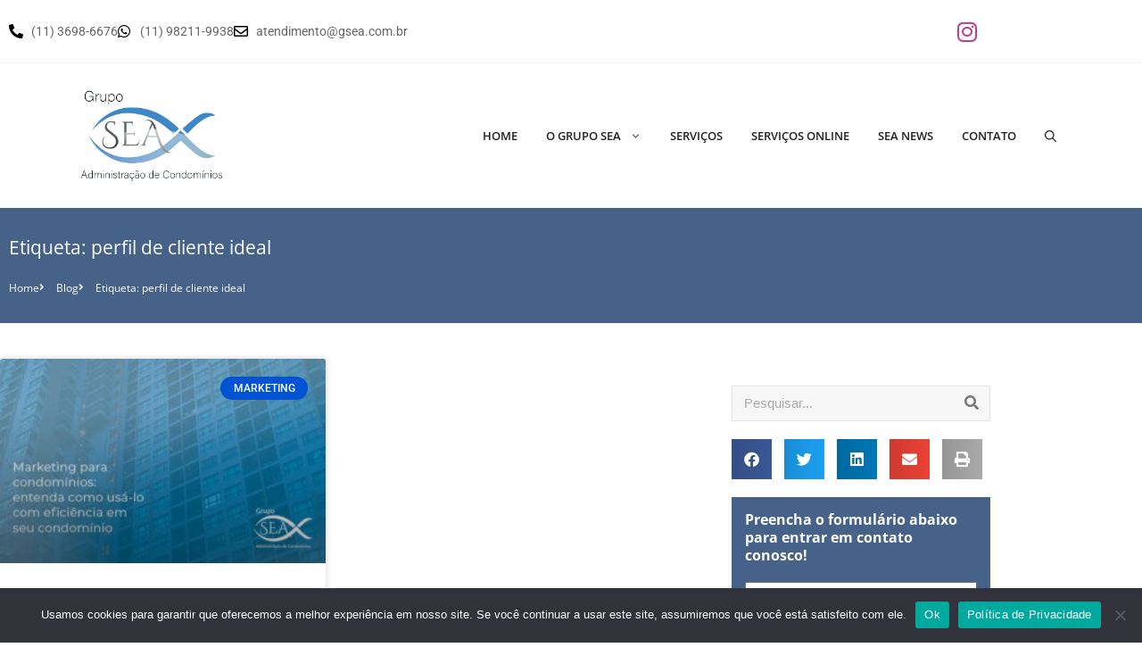

--- FILE ---
content_type: text/html; charset=UTF-8
request_url: https://gsea.com.br/tags/perfil-de-cliente-ideal/
body_size: 29571
content:
<!DOCTYPE html>
<html lang="pt-BR">
<head>
	<meta charset="UTF-8">
	<meta name='robots' content='index, follow, max-image-preview:large, max-snippet:-1, max-video-preview:-1' />

            <script data-no-defer="1" data-ezscrex="false" data-cfasync="false" data-pagespeed-no-defer data-cookieconsent="ignore">
                var ctPublicFunctions = {"_ajax_nonce":"d5b65d1e11","_rest_nonce":"a7df19b96c","_ajax_url":"\/wp-admin\/admin-ajax.php","_rest_url":"https:\/\/gsea.com.br\/wp-json\/","data__cookies_type":"none","data__ajax_type":"rest","data__bot_detector_enabled":"1","data__frontend_data_log_enabled":1,"cookiePrefix":"","wprocket_detected":true,"host_url":"gsea.com.br","text__ee_click_to_select":"Click to select the whole data","text__ee_original_email":"The complete one is","text__ee_got_it":"Got it","text__ee_blocked":"Blocked","text__ee_cannot_connect":"Cannot connect","text__ee_cannot_decode":"Can not decode email. Unknown reason","text__ee_email_decoder":"CleanTalk email decoder","text__ee_wait_for_decoding":"The magic is on the way!","text__ee_decoding_process":"Please wait a few seconds while we decode the contact data."}
            </script>
        
            <script data-no-defer="1" data-ezscrex="false" data-cfasync="false" data-pagespeed-no-defer data-cookieconsent="ignore">
                var ctPublic = {"_ajax_nonce":"d5b65d1e11","settings__forms__check_internal":"0","settings__forms__check_external":"0","settings__forms__force_protection":"0","settings__forms__search_test":"1","settings__forms__wc_add_to_cart":"0","settings__data__bot_detector_enabled":"1","settings__sfw__anti_crawler":0,"blog_home":"https:\/\/gsea.com.br\/","pixel__setting":"3","pixel__enabled":true,"pixel__url":null,"data__email_check_before_post":"1","data__email_check_exist_post":"1","data__cookies_type":"none","data__key_is_ok":true,"data__visible_fields_required":true,"wl_brandname":"Anti-Spam by CleanTalk","wl_brandname_short":"CleanTalk","ct_checkjs_key":"544a048317411365fbe614dffa62cb672264c0ad7d7c075b46302e8e30e06b57","emailEncoderPassKey":"bcd1644c7169f30e1a84145bb47e5d6c","bot_detector_forms_excluded":"W10=","advancedCacheExists":true,"varnishCacheExists":false,"wc_ajax_add_to_cart":false}
            </script>
        <meta name="viewport" content="width=device-width, initial-scale=1">
	<!-- This site is optimized with the Yoast SEO plugin v26.8 - https://yoast.com/product/yoast-seo-wordpress/ -->
	<title>perfil de cliente ideal - 1 - Administração de Condomínios em Osasco - SP</title>
	<meta name="description" content="perfil de cliente ideal - 1 - Administração de Condomínios em Osasco - SP" />
	<link rel="canonical" href="https://gsea.com.br/tags/perfil-de-cliente-ideal/" />
	<meta property="og:locale" content="pt_BR" />
	<meta property="og:type" content="article" />
	<meta property="og:title" content="perfil de cliente ideal - 1 - Administração de Condomínios em Osasco - SP" />
	<meta property="og:description" content="perfil de cliente ideal - 1 - Administração de Condomínios em Osasco - SP" />
	<meta property="og:url" content="https://gsea.com.br/tags/perfil-de-cliente-ideal/" />
	<meta property="og:site_name" content="Administração de condomínios em Osasco | Grupo SEA" />
	<meta name="twitter:card" content="summary_large_image" />
	<script type="application/ld+json" class="yoast-schema-graph">{"@context":"https://schema.org","@graph":[{"@type":"CollectionPage","@id":"https://gsea.com.br/tags/perfil-de-cliente-ideal/","url":"https://gsea.com.br/tags/perfil-de-cliente-ideal/","name":"perfil de cliente ideal - 1 - Administração de Condomínios em Osasco - SP","isPartOf":{"@id":"https://gsea.com.br/#website"},"primaryImageOfPage":{"@id":"https://gsea.com.br/tags/perfil-de-cliente-ideal/#primaryimage"},"image":{"@id":"https://gsea.com.br/tags/perfil-de-cliente-ideal/#primaryimage"},"thumbnailUrl":"https://gsea.com.br/wp-content/uploads/2022/09/142-Grupo-SEA-16.jpg","description":"perfil de cliente ideal - 1 - Administração de Condomínios em Osasco - SP","breadcrumb":{"@id":"https://gsea.com.br/tags/perfil-de-cliente-ideal/#breadcrumb"},"inLanguage":"pt-BR"},{"@type":"ImageObject","inLanguage":"pt-BR","@id":"https://gsea.com.br/tags/perfil-de-cliente-ideal/#primaryimage","url":"https://gsea.com.br/wp-content/uploads/2022/09/142-Grupo-SEA-16.jpg","contentUrl":"https://gsea.com.br/wp-content/uploads/2022/09/142-Grupo-SEA-16.jpg","width":800,"height":500,"caption":"142 Grupo Sea (16) - Administração de condomínios em Osasco | Grupo SEA"},{"@type":"BreadcrumbList","@id":"https://gsea.com.br/tags/perfil-de-cliente-ideal/#breadcrumb","itemListElement":[{"@type":"ListItem","position":1,"name":"Início","item":"https://gsea.com.br/"},{"@type":"ListItem","position":2,"name":"perfil de cliente ideal"}]},{"@type":"WebSite","@id":"https://gsea.com.br/#website","url":"https://gsea.com.br/","name":"Administração de condomínios em Osasco | Grupo SEA","description":"","publisher":{"@id":"https://gsea.com.br/#organization"},"potentialAction":[{"@type":"SearchAction","target":{"@type":"EntryPoint","urlTemplate":"https://gsea.com.br/?s={search_term_string}"},"query-input":{"@type":"PropertyValueSpecification","valueRequired":true,"valueName":"search_term_string"}}],"inLanguage":"pt-BR"},{"@type":"Organization","@id":"https://gsea.com.br/#organization","name":"Grupo SEA","url":"https://gsea.com.br/","logo":{"@type":"ImageObject","inLanguage":"pt-BR","@id":"https://gsea.com.br/#/schema/logo/image/","url":"https://gsea.com.br/wp-content/uploads/2022/03/Grupo-SEA_logo.png","contentUrl":"https://gsea.com.br/wp-content/uploads/2022/03/Grupo-SEA_logo.png","width":300,"height":300,"caption":"Grupo SEA"},"image":{"@id":"https://gsea.com.br/#/schema/logo/image/"}}]}</script>
	<!-- / Yoast SEO plugin. -->


<link rel='dns-prefetch' href='//fd.cleantalk.org' />
<link href='https://fonts.gstatic.com' crossorigin rel='preconnect' />
<link href='https://fonts.googleapis.com' crossorigin rel='preconnect' />
<style id='wp-img-auto-sizes-contain-inline-css'>
img:is([sizes=auto i],[sizes^="auto," i]){contain-intrinsic-size:3000px 1500px}
/*# sourceURL=wp-img-auto-sizes-contain-inline-css */
</style>
<link rel='stylesheet' id='wp-block-library-css' href='https://gsea.com.br/wp-includes/css/dist/block-library/style.min.css' media='all' />
<style id='classic-theme-styles-inline-css'>
/*! This file is auto-generated */
.wp-block-button__link{color:#fff;background-color:#32373c;border-radius:9999px;box-shadow:none;text-decoration:none;padding:calc(.667em + 2px) calc(1.333em + 2px);font-size:1.125em}.wp-block-file__button{background:#32373c;color:#fff;text-decoration:none}
/*# sourceURL=/wp-includes/css/classic-themes.min.css */
</style>
<style id='joinchat-button-style-inline-css'>
.wp-block-joinchat-button{border:none!important;text-align:center}.wp-block-joinchat-button figure{display:table;margin:0 auto;padding:0}.wp-block-joinchat-button figcaption{font:normal normal 400 .6em/2em var(--wp--preset--font-family--system-font,sans-serif);margin:0;padding:0}.wp-block-joinchat-button .joinchat-button__qr{background-color:#fff;border:6px solid #25d366;border-radius:30px;box-sizing:content-box;display:block;height:200px;margin:auto;overflow:hidden;padding:10px;width:200px}.wp-block-joinchat-button .joinchat-button__qr canvas,.wp-block-joinchat-button .joinchat-button__qr img{display:block;margin:auto}.wp-block-joinchat-button .joinchat-button__link{align-items:center;background-color:#25d366;border:6px solid #25d366;border-radius:30px;display:inline-flex;flex-flow:row nowrap;justify-content:center;line-height:1.25em;margin:0 auto;text-decoration:none}.wp-block-joinchat-button .joinchat-button__link:before{background:transparent var(--joinchat-ico) no-repeat center;background-size:100%;content:"";display:block;height:1.5em;margin:-.75em .75em -.75em 0;width:1.5em}.wp-block-joinchat-button figure+.joinchat-button__link{margin-top:10px}@media (orientation:landscape)and (min-height:481px),(orientation:portrait)and (min-width:481px){.wp-block-joinchat-button.joinchat-button--qr-only figure+.joinchat-button__link{display:none}}@media (max-width:480px),(orientation:landscape)and (max-height:480px){.wp-block-joinchat-button figure{display:none}}

/*# sourceURL=https://gsea.com.br/wp-content/plugins/creame-whatsapp-me/gutenberg/build/style-index.css */
</style>
<style id='global-styles-inline-css'>
:root{--wp--preset--aspect-ratio--square: 1;--wp--preset--aspect-ratio--4-3: 4/3;--wp--preset--aspect-ratio--3-4: 3/4;--wp--preset--aspect-ratio--3-2: 3/2;--wp--preset--aspect-ratio--2-3: 2/3;--wp--preset--aspect-ratio--16-9: 16/9;--wp--preset--aspect-ratio--9-16: 9/16;--wp--preset--color--black: #000000;--wp--preset--color--cyan-bluish-gray: #abb8c3;--wp--preset--color--white: #ffffff;--wp--preset--color--pale-pink: #f78da7;--wp--preset--color--vivid-red: #cf2e2e;--wp--preset--color--luminous-vivid-orange: #ff6900;--wp--preset--color--luminous-vivid-amber: #fcb900;--wp--preset--color--light-green-cyan: #7bdcb5;--wp--preset--color--vivid-green-cyan: #00d084;--wp--preset--color--pale-cyan-blue: #8ed1fc;--wp--preset--color--vivid-cyan-blue: #0693e3;--wp--preset--color--vivid-purple: #9b51e0;--wp--preset--color--contrast: var(--contrast);--wp--preset--color--contrast-2: var(--contrast-2);--wp--preset--color--contrast-3: var(--contrast-3);--wp--preset--color--base: var(--base);--wp--preset--color--base-2: var(--base-2);--wp--preset--color--base-3: var(--base-3);--wp--preset--color--accent: var(--accent);--wp--preset--color--global-color-8: var(--global-color-8);--wp--preset--color--global-color-9: var(--global-color-9);--wp--preset--color--global-color-10: var(--global-color-10);--wp--preset--color--global-color-11: var(--global-color-11);--wp--preset--color--global-color-12: var(--global-color-12);--wp--preset--color--global-color-13: var(--global-color-13);--wp--preset--color--global-color-14: var(--global-color-14);--wp--preset--color--global-color-15: var(--global-color-15);--wp--preset--color--global-color-16: var(--global-color-16);--wp--preset--color--global-color-17: var(--global-color-17);--wp--preset--color--global-color-18: var(--global-color-18);--wp--preset--color--global-color-19: var(--global-color-19);--wp--preset--color--global-color-20: var(--global-color-20);--wp--preset--gradient--vivid-cyan-blue-to-vivid-purple: linear-gradient(135deg,rgb(6,147,227) 0%,rgb(155,81,224) 100%);--wp--preset--gradient--light-green-cyan-to-vivid-green-cyan: linear-gradient(135deg,rgb(122,220,180) 0%,rgb(0,208,130) 100%);--wp--preset--gradient--luminous-vivid-amber-to-luminous-vivid-orange: linear-gradient(135deg,rgb(252,185,0) 0%,rgb(255,105,0) 100%);--wp--preset--gradient--luminous-vivid-orange-to-vivid-red: linear-gradient(135deg,rgb(255,105,0) 0%,rgb(207,46,46) 100%);--wp--preset--gradient--very-light-gray-to-cyan-bluish-gray: linear-gradient(135deg,rgb(238,238,238) 0%,rgb(169,184,195) 100%);--wp--preset--gradient--cool-to-warm-spectrum: linear-gradient(135deg,rgb(74,234,220) 0%,rgb(151,120,209) 20%,rgb(207,42,186) 40%,rgb(238,44,130) 60%,rgb(251,105,98) 80%,rgb(254,248,76) 100%);--wp--preset--gradient--blush-light-purple: linear-gradient(135deg,rgb(255,206,236) 0%,rgb(152,150,240) 100%);--wp--preset--gradient--blush-bordeaux: linear-gradient(135deg,rgb(254,205,165) 0%,rgb(254,45,45) 50%,rgb(107,0,62) 100%);--wp--preset--gradient--luminous-dusk: linear-gradient(135deg,rgb(255,203,112) 0%,rgb(199,81,192) 50%,rgb(65,88,208) 100%);--wp--preset--gradient--pale-ocean: linear-gradient(135deg,rgb(255,245,203) 0%,rgb(182,227,212) 50%,rgb(51,167,181) 100%);--wp--preset--gradient--electric-grass: linear-gradient(135deg,rgb(202,248,128) 0%,rgb(113,206,126) 100%);--wp--preset--gradient--midnight: linear-gradient(135deg,rgb(2,3,129) 0%,rgb(40,116,252) 100%);--wp--preset--font-size--small: 13px;--wp--preset--font-size--medium: 20px;--wp--preset--font-size--large: 36px;--wp--preset--font-size--x-large: 42px;--wp--preset--spacing--20: 0.44rem;--wp--preset--spacing--30: 0.67rem;--wp--preset--spacing--40: 1rem;--wp--preset--spacing--50: 1.5rem;--wp--preset--spacing--60: 2.25rem;--wp--preset--spacing--70: 3.38rem;--wp--preset--spacing--80: 5.06rem;--wp--preset--shadow--natural: 6px 6px 9px rgba(0, 0, 0, 0.2);--wp--preset--shadow--deep: 12px 12px 50px rgba(0, 0, 0, 0.4);--wp--preset--shadow--sharp: 6px 6px 0px rgba(0, 0, 0, 0.2);--wp--preset--shadow--outlined: 6px 6px 0px -3px rgb(255, 255, 255), 6px 6px rgb(0, 0, 0);--wp--preset--shadow--crisp: 6px 6px 0px rgb(0, 0, 0);}:where(.is-layout-flex){gap: 0.5em;}:where(.is-layout-grid){gap: 0.5em;}body .is-layout-flex{display: flex;}.is-layout-flex{flex-wrap: wrap;align-items: center;}.is-layout-flex > :is(*, div){margin: 0;}body .is-layout-grid{display: grid;}.is-layout-grid > :is(*, div){margin: 0;}:where(.wp-block-columns.is-layout-flex){gap: 2em;}:where(.wp-block-columns.is-layout-grid){gap: 2em;}:where(.wp-block-post-template.is-layout-flex){gap: 1.25em;}:where(.wp-block-post-template.is-layout-grid){gap: 1.25em;}.has-black-color{color: var(--wp--preset--color--black) !important;}.has-cyan-bluish-gray-color{color: var(--wp--preset--color--cyan-bluish-gray) !important;}.has-white-color{color: var(--wp--preset--color--white) !important;}.has-pale-pink-color{color: var(--wp--preset--color--pale-pink) !important;}.has-vivid-red-color{color: var(--wp--preset--color--vivid-red) !important;}.has-luminous-vivid-orange-color{color: var(--wp--preset--color--luminous-vivid-orange) !important;}.has-luminous-vivid-amber-color{color: var(--wp--preset--color--luminous-vivid-amber) !important;}.has-light-green-cyan-color{color: var(--wp--preset--color--light-green-cyan) !important;}.has-vivid-green-cyan-color{color: var(--wp--preset--color--vivid-green-cyan) !important;}.has-pale-cyan-blue-color{color: var(--wp--preset--color--pale-cyan-blue) !important;}.has-vivid-cyan-blue-color{color: var(--wp--preset--color--vivid-cyan-blue) !important;}.has-vivid-purple-color{color: var(--wp--preset--color--vivid-purple) !important;}.has-black-background-color{background-color: var(--wp--preset--color--black) !important;}.has-cyan-bluish-gray-background-color{background-color: var(--wp--preset--color--cyan-bluish-gray) !important;}.has-white-background-color{background-color: var(--wp--preset--color--white) !important;}.has-pale-pink-background-color{background-color: var(--wp--preset--color--pale-pink) !important;}.has-vivid-red-background-color{background-color: var(--wp--preset--color--vivid-red) !important;}.has-luminous-vivid-orange-background-color{background-color: var(--wp--preset--color--luminous-vivid-orange) !important;}.has-luminous-vivid-amber-background-color{background-color: var(--wp--preset--color--luminous-vivid-amber) !important;}.has-light-green-cyan-background-color{background-color: var(--wp--preset--color--light-green-cyan) !important;}.has-vivid-green-cyan-background-color{background-color: var(--wp--preset--color--vivid-green-cyan) !important;}.has-pale-cyan-blue-background-color{background-color: var(--wp--preset--color--pale-cyan-blue) !important;}.has-vivid-cyan-blue-background-color{background-color: var(--wp--preset--color--vivid-cyan-blue) !important;}.has-vivid-purple-background-color{background-color: var(--wp--preset--color--vivid-purple) !important;}.has-black-border-color{border-color: var(--wp--preset--color--black) !important;}.has-cyan-bluish-gray-border-color{border-color: var(--wp--preset--color--cyan-bluish-gray) !important;}.has-white-border-color{border-color: var(--wp--preset--color--white) !important;}.has-pale-pink-border-color{border-color: var(--wp--preset--color--pale-pink) !important;}.has-vivid-red-border-color{border-color: var(--wp--preset--color--vivid-red) !important;}.has-luminous-vivid-orange-border-color{border-color: var(--wp--preset--color--luminous-vivid-orange) !important;}.has-luminous-vivid-amber-border-color{border-color: var(--wp--preset--color--luminous-vivid-amber) !important;}.has-light-green-cyan-border-color{border-color: var(--wp--preset--color--light-green-cyan) !important;}.has-vivid-green-cyan-border-color{border-color: var(--wp--preset--color--vivid-green-cyan) !important;}.has-pale-cyan-blue-border-color{border-color: var(--wp--preset--color--pale-cyan-blue) !important;}.has-vivid-cyan-blue-border-color{border-color: var(--wp--preset--color--vivid-cyan-blue) !important;}.has-vivid-purple-border-color{border-color: var(--wp--preset--color--vivid-purple) !important;}.has-vivid-cyan-blue-to-vivid-purple-gradient-background{background: var(--wp--preset--gradient--vivid-cyan-blue-to-vivid-purple) !important;}.has-light-green-cyan-to-vivid-green-cyan-gradient-background{background: var(--wp--preset--gradient--light-green-cyan-to-vivid-green-cyan) !important;}.has-luminous-vivid-amber-to-luminous-vivid-orange-gradient-background{background: var(--wp--preset--gradient--luminous-vivid-amber-to-luminous-vivid-orange) !important;}.has-luminous-vivid-orange-to-vivid-red-gradient-background{background: var(--wp--preset--gradient--luminous-vivid-orange-to-vivid-red) !important;}.has-very-light-gray-to-cyan-bluish-gray-gradient-background{background: var(--wp--preset--gradient--very-light-gray-to-cyan-bluish-gray) !important;}.has-cool-to-warm-spectrum-gradient-background{background: var(--wp--preset--gradient--cool-to-warm-spectrum) !important;}.has-blush-light-purple-gradient-background{background: var(--wp--preset--gradient--blush-light-purple) !important;}.has-blush-bordeaux-gradient-background{background: var(--wp--preset--gradient--blush-bordeaux) !important;}.has-luminous-dusk-gradient-background{background: var(--wp--preset--gradient--luminous-dusk) !important;}.has-pale-ocean-gradient-background{background: var(--wp--preset--gradient--pale-ocean) !important;}.has-electric-grass-gradient-background{background: var(--wp--preset--gradient--electric-grass) !important;}.has-midnight-gradient-background{background: var(--wp--preset--gradient--midnight) !important;}.has-small-font-size{font-size: var(--wp--preset--font-size--small) !important;}.has-medium-font-size{font-size: var(--wp--preset--font-size--medium) !important;}.has-large-font-size{font-size: var(--wp--preset--font-size--large) !important;}.has-x-large-font-size{font-size: var(--wp--preset--font-size--x-large) !important;}
:where(.wp-block-post-template.is-layout-flex){gap: 1.25em;}:where(.wp-block-post-template.is-layout-grid){gap: 1.25em;}
:where(.wp-block-term-template.is-layout-flex){gap: 1.25em;}:where(.wp-block-term-template.is-layout-grid){gap: 1.25em;}
:where(.wp-block-columns.is-layout-flex){gap: 2em;}:where(.wp-block-columns.is-layout-grid){gap: 2em;}
:root :where(.wp-block-pullquote){font-size: 1.5em;line-height: 1.6;}
/*# sourceURL=global-styles-inline-css */
</style>
<link rel='stylesheet' id='kk-star-ratings-css' href='https://gsea.com.br/wp-content/plugins/kk-star-ratings/src/core/public/css/kk-star-ratings.min.css' media='all' />
<link rel='stylesheet' id='cleantalk-public-css-css' href='https://gsea.com.br/wp-content/plugins/cleantalk-spam-protect/css/cleantalk-public.min.css' media='all' />
<link rel='stylesheet' id='cleantalk-email-decoder-css-css' href='https://gsea.com.br/wp-content/plugins/cleantalk-spam-protect/css/cleantalk-email-decoder.min.css' media='all' />
<link rel='stylesheet' id='cookie-notice-front-css' href='https://gsea.com.br/wp-content/plugins/cookie-notice/css/front.min.css' media='all' />
<link rel='stylesheet' id='dpg-seo-css' href='https://gsea.com.br/wp-content/plugins/dpg-seo/public/css/dpg-seo-public.css' media='all' />
<link rel='stylesheet' id='generateblocks-google-fonts-css' href='https://fonts.googleapis.com/css?family=Open+Sans:300,300italic,regular,italic,600,600italic,700,700italic,800,800italic&#038;display=swap' media='all' />
<link rel='stylesheet' id='ez-toc-css' href='https://gsea.com.br/wp-content/plugins/easy-table-of-contents/assets/css/screen.min.css' media='all' />
<style id='ez-toc-inline-css'>
div#ez-toc-container .ez-toc-title {font-size: 120%;}div#ez-toc-container .ez-toc-title {font-weight: 500;}div#ez-toc-container ul li , div#ez-toc-container ul li a {font-size: 95%;}div#ez-toc-container ul li , div#ez-toc-container ul li a {font-weight: 500;}div#ez-toc-container nav ul ul li {font-size: 90%;}.ez-toc-box-title {font-weight: bold; margin-bottom: 10px; text-align: center; text-transform: uppercase; letter-spacing: 1px; color: #666; padding-bottom: 5px;position:absolute;top:-4%;left:5%;background-color: inherit;transition: top 0.3s ease;}.ez-toc-box-title.toc-closed {top:-25%;}
/*# sourceURL=ez-toc-inline-css */
</style>
<link rel='stylesheet' id='generate-widget-areas-css' href='https://gsea.com.br/wp-content/themes/generatepress/assets/css/components/widget-areas.min.css' media='all' />
<link rel='stylesheet' id='generate-style-css' href='https://gsea.com.br/wp-content/themes/generatepress/assets/css/main.min.css' media='all' />
<style id='generate-style-inline-css'>
body{background-color:var(--base-3);color:var(--contrast);}a{color:var(--accent);}a{text-decoration:underline;}.entry-title a, .site-branding a, a.button, .wp-block-button__link, .main-navigation a{text-decoration:none;}a:hover, a:focus, a:active{color:var(--contrast);}.wp-block-group__inner-container{max-width:1200px;margin-left:auto;margin-right:auto;}@media (max-width: 1024px) and (min-width: 769px){.inside-header{display:flex;flex-direction:column;align-items:center;}.site-logo, .site-branding{margin-bottom:1.5em;}#site-navigation{margin:0 auto;}.header-widget{margin-top:1.5em;}}.site-header .header-image{width:180px;}.generate-back-to-top{font-size:20px;border-radius:3px;position:fixed;bottom:30px;right:30px;line-height:40px;width:40px;text-align:center;z-index:10;transition:opacity 300ms ease-in-out;opacity:0.1;transform:translateY(1000px);}.generate-back-to-top__show{opacity:1;transform:translateY(0);}.navigation-search{position:absolute;left:-99999px;pointer-events:none;visibility:hidden;z-index:20;width:100%;top:0;transition:opacity 100ms ease-in-out;opacity:0;}.navigation-search.nav-search-active{left:0;right:0;pointer-events:auto;visibility:visible;opacity:1;}.navigation-search input[type="search"]{outline:0;border:0;vertical-align:bottom;line-height:1;opacity:0.9;width:100%;z-index:20;border-radius:0;-webkit-appearance:none;height:60px;}.navigation-search input::-ms-clear{display:none;width:0;height:0;}.navigation-search input::-ms-reveal{display:none;width:0;height:0;}.navigation-search input::-webkit-search-decoration, .navigation-search input::-webkit-search-cancel-button, .navigation-search input::-webkit-search-results-button, .navigation-search input::-webkit-search-results-decoration{display:none;}.gen-sidebar-nav .navigation-search{top:auto;bottom:0;}:root{--contrast:#222222;--contrast-2:#575760;--contrast-3:#b2b2be;--base:#f0f0f0;--base-2:#f7f8f9;--base-3:#ffffff;--accent:#1e73be;--global-color-8:#555;--global-color-9:#0081cc;--global-color-10:#3f587a;--global-color-11:#466288;--global-color-12:#007098;--global-color-13:#3b86b0;--global-color-14:#327397;--global-color-15:#262626;--global-color-16:#777;--global-color-17:#222;--global-color-18:#999;--global-color-19:#1e73be;--global-color-20:#666;}:root .has-contrast-color{color:var(--contrast);}:root .has-contrast-background-color{background-color:var(--contrast);}:root .has-contrast-2-color{color:var(--contrast-2);}:root .has-contrast-2-background-color{background-color:var(--contrast-2);}:root .has-contrast-3-color{color:var(--contrast-3);}:root .has-contrast-3-background-color{background-color:var(--contrast-3);}:root .has-base-color{color:var(--base);}:root .has-base-background-color{background-color:var(--base);}:root .has-base-2-color{color:var(--base-2);}:root .has-base-2-background-color{background-color:var(--base-2);}:root .has-base-3-color{color:var(--base-3);}:root .has-base-3-background-color{background-color:var(--base-3);}:root .has-accent-color{color:var(--accent);}:root .has-accent-background-color{background-color:var(--accent);}:root .has-global-color-8-color{color:var(--global-color-8);}:root .has-global-color-8-background-color{background-color:var(--global-color-8);}:root .has-global-color-9-color{color:var(--global-color-9);}:root .has-global-color-9-background-color{background-color:var(--global-color-9);}:root .has-global-color-10-color{color:var(--global-color-10);}:root .has-global-color-10-background-color{background-color:var(--global-color-10);}:root .has-global-color-11-color{color:var(--global-color-11);}:root .has-global-color-11-background-color{background-color:var(--global-color-11);}:root .has-global-color-12-color{color:var(--global-color-12);}:root .has-global-color-12-background-color{background-color:var(--global-color-12);}:root .has-global-color-13-color{color:var(--global-color-13);}:root .has-global-color-13-background-color{background-color:var(--global-color-13);}:root .has-global-color-14-color{color:var(--global-color-14);}:root .has-global-color-14-background-color{background-color:var(--global-color-14);}:root .has-global-color-15-color{color:var(--global-color-15);}:root .has-global-color-15-background-color{background-color:var(--global-color-15);}:root .has-global-color-16-color{color:var(--global-color-16);}:root .has-global-color-16-background-color{background-color:var(--global-color-16);}:root .has-global-color-17-color{color:var(--global-color-17);}:root .has-global-color-17-background-color{background-color:var(--global-color-17);}:root .has-global-color-18-color{color:var(--global-color-18);}:root .has-global-color-18-background-color{background-color:var(--global-color-18);}:root .has-global-color-19-color{color:var(--global-color-19);}:root .has-global-color-19-background-color{background-color:var(--global-color-19);}:root .has-global-color-20-color{color:var(--global-color-20);}:root .has-global-color-20-background-color{background-color:var(--global-color-20);}html{font-family:-apple-system, system-ui, BlinkMacSystemFont, "Segoe UI", Helvetica, Arial, sans-serif, "Apple Color Emoji", "Segoe UI Emoji", "Segoe UI Symbol";font-size:16px;line-height:1.5;}.main-title{font-family:Open Sans, sans-serif;}body, button, input, select, textarea{font-family:Open Sans, sans-serif;font-size:16px;}.site-description{font-family:Open Sans, sans-serif;}.main-navigation a, .main-navigation .menu-toggle, .main-navigation .menu-bar-items{font-family:Open Sans, sans-serif;font-weight:600;text-transform:uppercase;font-size:13px;}.main-navigation .main-nav ul ul li a{font-family:Open Sans, sans-serif;font-weight:600;text-transform:uppercase;font-size:11px;}.main-navigation .menu-toggle{font-family:Open Sans, sans-serif;}button:not(.menu-toggle),html input[type="button"],input[type="reset"],input[type="submit"],.button,.wp-block-button .wp-block-button__link{font-family:Open Sans, sans-serif;}h1, h2, h3, h4, h5, h6{font-family:Open Sans, sans-serif;}h1{font-family:Open Sans, sans-serif;font-size:35px;line-height:1.3em;}h2{font-family:Open Sans, sans-serif;font-size:26px;line-height:1.3em;}h3{font-family:Open Sans, sans-serif;font-size:24px;line-height:1.3em;}h4{font-family:Open Sans, sans-serif;font-size:22px;line-height:1.3em;}h5{font-family:Open Sans, sans-serif;line-height:1.3em;}h6{font-family:Open Sans, sans-serif;font-size:18px;line-height:1.3em;}.top-bar{font-family:Open Sans, sans-serif;font-size:16px;}.widget-title{font-family:Open Sans, sans-serif;font-size:18px;}.site-info{font-family:Open Sans, sans-serif;font-size:12px;}.top-bar{background-color:#636363;color:#ffffff;}.top-bar a{color:#ffffff;}.top-bar a:hover{color:#303030;}.site-header{background-color:var(--base-3);}.main-title a,.main-title a:hover{color:var(--contrast);}.site-description{color:var(--contrast-2);}.mobile-menu-control-wrapper .menu-toggle,.mobile-menu-control-wrapper .menu-toggle:hover,.mobile-menu-control-wrapper .menu-toggle:focus,.has-inline-mobile-toggle #site-navigation.toggled{background-color:rgba(0, 0, 0, 0.02);}.main-navigation,.main-navigation ul ul{background-color:var(--base-3);}.main-navigation .main-nav ul li a, .main-navigation .menu-toggle, .main-navigation .menu-bar-items{color:var(--contrast);}.main-navigation .main-nav ul li:not([class*="current-menu-"]):hover > a, .main-navigation .main-nav ul li:not([class*="current-menu-"]):focus > a, .main-navigation .main-nav ul li.sfHover:not([class*="current-menu-"]) > a, .main-navigation .menu-bar-item:hover > a, .main-navigation .menu-bar-item.sfHover > a{color:var(--global-color-13);}button.menu-toggle:hover,button.menu-toggle:focus{color:var(--contrast);}.main-navigation .main-nav ul li[class*="current-menu-"] > a{color:var(--global-color-13);}.navigation-search input[type="search"],.navigation-search input[type="search"]:active, .navigation-search input[type="search"]:focus, .main-navigation .main-nav ul li.search-item.active > a, .main-navigation .menu-bar-items .search-item.active > a{color:var(--global-color-13);}.main-navigation ul ul{background-color:var(--base-3);}.main-navigation .main-nav ul ul li a{color:var(--global-color-20);}.main-navigation .main-nav ul ul li:not([class*="current-menu-"]):hover > a,.main-navigation .main-nav ul ul li:not([class*="current-menu-"]):focus > a, .main-navigation .main-nav ul ul li.sfHover:not([class*="current-menu-"]) > a{color:var(--global-color-13);background-color:#f7f7f7;}.main-navigation .main-nav ul ul li[class*="current-menu-"] > a{color:var(--global-color-13);background-color:#f7f7f7;}.separate-containers .inside-article, .separate-containers .comments-area, .separate-containers .page-header, .one-container .container, .separate-containers .paging-navigation, .inside-page-header{background-color:var(--base-3);}.entry-title a{color:var(--contrast);}.entry-title a:hover{color:var(--contrast-2);}.entry-meta{color:var(--contrast-2);}.sidebar .widget{background-color:var(--base-3);}.footer-widgets{color:var(--global-color-16);background-color:var(--global-color-15);}.site-info{color:var(--global-color-18);background-color:var(--global-color-17);}.site-info a{color:var(--global-color-18);}.site-info a:hover{color:var(--base-3);}.footer-bar .widget_nav_menu .current-menu-item a{color:var(--base-3);}input[type="text"],input[type="email"],input[type="url"],input[type="password"],input[type="search"],input[type="tel"],input[type="number"],textarea,select{color:var(--contrast);background-color:var(--base-2);border-color:var(--base);}input[type="text"]:focus,input[type="email"]:focus,input[type="url"]:focus,input[type="password"]:focus,input[type="search"]:focus,input[type="tel"]:focus,input[type="number"]:focus,textarea:focus,select:focus{color:var(--contrast);background-color:var(--base-2);border-color:var(--contrast-3);}button,html input[type="button"],input[type="reset"],input[type="submit"],a.button,a.wp-block-button__link:not(.has-background){color:#ffffff;background-color:#55555e;}button:hover,html input[type="button"]:hover,input[type="reset"]:hover,input[type="submit"]:hover,a.button:hover,button:focus,html input[type="button"]:focus,input[type="reset"]:focus,input[type="submit"]:focus,a.button:focus,a.wp-block-button__link:not(.has-background):active,a.wp-block-button__link:not(.has-background):focus,a.wp-block-button__link:not(.has-background):hover{color:#ffffff;background-color:#3f4047;}a.generate-back-to-top{background-color:rgba( 0,0,0,0.4 );color:#ffffff;}a.generate-back-to-top:hover,a.generate-back-to-top:focus{background-color:rgba( 0,0,0,0.6 );color:#ffffff;}:root{--gp-search-modal-bg-color:var(--base-3);--gp-search-modal-text-color:var(--contrast);--gp-search-modal-overlay-bg-color:rgba(0,0,0,0.2);}@media (max-width: 768px){.main-navigation .menu-bar-item:hover > a, .main-navigation .menu-bar-item.sfHover > a{background:none;color:var(--contrast);}}.inside-header{padding:30px 40px 30px 40px;}.nav-below-header .main-navigation .inside-navigation.grid-container, .nav-above-header .main-navigation .inside-navigation.grid-container{padding:0px 24px 0px 24px;}.site-main .wp-block-group__inner-container{padding:40px;}.separate-containers .paging-navigation{padding-top:20px;padding-bottom:20px;}.entry-content .alignwide, body:not(.no-sidebar) .entry-content .alignfull{margin-left:-40px;width:calc(100% + 80px);max-width:calc(100% + 80px);}.main-navigation .main-nav ul li a,.menu-toggle,.main-navigation .menu-bar-item > a{padding-left:16px;padding-right:16px;}.main-navigation .main-nav ul ul li a{padding:10px 16px 10px 16px;}.main-navigation ul ul{width:160px;}.rtl .menu-item-has-children .dropdown-menu-toggle{padding-left:16px;}.menu-item-has-children .dropdown-menu-toggle{padding-right:16px;}.rtl .main-navigation .main-nav ul li.menu-item-has-children > a{padding-right:16px;}.widget-area .widget{padding:0px 0px 20px 20px;}@media (max-width:768px){.separate-containers .inside-article, .separate-containers .comments-area, .separate-containers .page-header, .separate-containers .paging-navigation, .one-container .site-content, .inside-page-header{padding:30px;}.site-main .wp-block-group__inner-container{padding:30px;}.inside-top-bar{padding-right:30px;padding-left:30px;}.inside-header{padding-right:10px;padding-left:10px;}.widget-area .widget{padding-top:30px;padding-right:30px;padding-bottom:30px;padding-left:30px;}.footer-widgets-container{padding-top:30px;padding-right:30px;padding-bottom:30px;padding-left:30px;}.inside-site-info{padding-right:30px;padding-left:30px;}.entry-content .alignwide, body:not(.no-sidebar) .entry-content .alignfull{margin-left:-30px;width:calc(100% + 60px);max-width:calc(100% + 60px);}.one-container .site-main .paging-navigation{margin-bottom:20px;}}/* End cached CSS */.is-right-sidebar{width:25%;}.is-left-sidebar{width:25%;}.site-content .content-area{width:75%;}@media (max-width: 768px){.main-navigation .menu-toggle,.sidebar-nav-mobile:not(#sticky-placeholder){display:block;}.main-navigation ul,.gen-sidebar-nav,.main-navigation:not(.slideout-navigation):not(.toggled) .main-nav > ul,.has-inline-mobile-toggle #site-navigation .inside-navigation > *:not(.navigation-search):not(.main-nav){display:none;}.nav-align-right .inside-navigation,.nav-align-center .inside-navigation{justify-content:space-between;}.has-inline-mobile-toggle .mobile-menu-control-wrapper{display:flex;flex-wrap:wrap;}.has-inline-mobile-toggle .inside-header{flex-direction:row;text-align:left;flex-wrap:wrap;}.has-inline-mobile-toggle .header-widget,.has-inline-mobile-toggle #site-navigation{flex-basis:100%;}.nav-float-left .has-inline-mobile-toggle #site-navigation{order:10;}}
.elementor-template-full-width .site-content{display:block;}
.dynamic-author-image-rounded{border-radius:100%;}.dynamic-featured-image, .dynamic-author-image{vertical-align:middle;}.one-container.blog .dynamic-content-template:not(:last-child), .one-container.archive .dynamic-content-template:not(:last-child){padding-bottom:0px;}.dynamic-entry-excerpt > p:last-child{margin-bottom:0px;}
/*# sourceURL=generate-style-inline-css */
</style>
<link rel='stylesheet' id='generate-google-fonts-css' href='https://fonts.googleapis.com/css?family=Open+Sans%3A300%2C300italic%2Cregular%2Citalic%2C600%2C600italic%2C700%2C700italic%2C800%2C800italic&#038;display=auto&#038;ver=3.6.1' media='all' />
<link rel='stylesheet' id='elementor-frontend-css' href='https://gsea.com.br/wp-content/plugins/elementor/assets/css/frontend.min.css' media='all' />
<link rel='stylesheet' id='widget-image-css' href='https://gsea.com.br/wp-content/plugins/elementor/assets/css/widget-image.min.css' media='all' />
<link rel='stylesheet' id='e-popup-css' href='https://gsea.com.br/wp-content/plugins/elementor-pro/assets/css/conditionals/popup.min.css' media='all' />
<link rel='stylesheet' id='widget-heading-css' href='https://gsea.com.br/wp-content/plugins/elementor/assets/css/widget-heading.min.css' media='all' />
<link rel='stylesheet' id='widget-icon-list-css' href='https://gsea.com.br/wp-content/plugins/elementor/assets/css/widget-icon-list.min.css' media='all' />
<link rel='stylesheet' id='widget-form-css' href='https://gsea.com.br/wp-content/plugins/elementor-pro/assets/css/widget-form.min.css' media='all' />
<link rel='stylesheet' id='widget-posts-css' href='https://gsea.com.br/wp-content/plugins/elementor-pro/assets/css/widget-posts.min.css' media='all' />
<link rel='stylesheet' id='widget-search-form-css' href='https://gsea.com.br/wp-content/plugins/elementor-pro/assets/css/widget-search-form.min.css' media='all' />
<link rel='stylesheet' id='elementor-icons-shared-0-css' href='https://gsea.com.br/wp-content/plugins/elementor/assets/lib/font-awesome/css/fontawesome.min.css' media='all' />
<link rel='stylesheet' id='elementor-icons-fa-solid-css' href='https://gsea.com.br/wp-content/plugins/elementor/assets/lib/font-awesome/css/solid.min.css' media='all' />
<link rel='stylesheet' id='widget-share-buttons-css' href='https://gsea.com.br/wp-content/plugins/elementor-pro/assets/css/widget-share-buttons.min.css' media='all' />
<link rel='stylesheet' id='e-apple-webkit-css' href='https://gsea.com.br/wp-content/plugins/elementor/assets/css/conditionals/apple-webkit.min.css' media='all' />
<link rel='stylesheet' id='elementor-icons-fa-brands-css' href='https://gsea.com.br/wp-content/plugins/elementor/assets/lib/font-awesome/css/brands.min.css' media='all' />
<link rel='stylesheet' id='swiper-css' href='https://gsea.com.br/wp-content/plugins/elementor/assets/lib/swiper/v8/css/swiper.min.css' media='all' />
<link rel='stylesheet' id='e-swiper-css' href='https://gsea.com.br/wp-content/plugins/elementor/assets/css/conditionals/e-swiper.min.css' media='all' />
<link rel='stylesheet' id='elementor-icons-css' href='https://gsea.com.br/wp-content/plugins/elementor/assets/lib/eicons/css/elementor-icons.min.css' media='all' />
<link rel='stylesheet' id='elementor-post-5-css' href='https://gsea.com.br/wp-content/uploads/elementor/css/post-5.css' media='all' />
<link rel='stylesheet' id='font-awesome-5-all-css' href='https://gsea.com.br/wp-content/plugins/elementor/assets/lib/font-awesome/css/all.min.css' media='all' />
<link rel='stylesheet' id='font-awesome-4-shim-css' href='https://gsea.com.br/wp-content/plugins/elementor/assets/lib/font-awesome/css/v4-shims.min.css' media='all' />
<link rel='stylesheet' id='elementor-post-4734-css' href='https://gsea.com.br/wp-content/uploads/elementor/css/post-4734.css' media='all' />
<link rel='stylesheet' id='elementor-post-262-css' href='https://gsea.com.br/wp-content/uploads/elementor/css/post-262.css' media='all' />
<link rel='stylesheet' id='elementor-post-2725-css' href='https://gsea.com.br/wp-content/uploads/elementor/css/post-2725.css' media='all' />
<style id='generateblocks-inline-css'>
h5.gb-headline-47dbef07{font-family:Open Sans, sans-serif;font-size:14.001px;font-weight:600;color:var(--base-3);}h5.gb-headline-f9b79041{font-family:Open Sans, sans-serif;font-size:14.001px;font-weight:600;color:var(--base-3);}:root{--gb-container-width:1200px;}.gb-container .wp-block-image img{vertical-align:middle;}.gb-grid-wrapper .wp-block-image{margin-bottom:0;}.gb-highlight{background:none;}.gb-shape{line-height:0;}
/*# sourceURL=generateblocks-inline-css */
</style>
<link rel='stylesheet' id='generate-blog-images-css' href='https://gsea.com.br/wp-content/plugins/gp-premium/blog/functions/css/featured-images.min.css' media='all' />
<link rel='stylesheet' id='generate-offside-css' href='https://gsea.com.br/wp-content/plugins/gp-premium/menu-plus/functions/css/offside.min.css' media='all' />
<style id='generate-offside-inline-css'>
:root{--gp-slideout-width:265px;}.slideout-navigation, .slideout-navigation a{color:var(--contrast);}.slideout-navigation button.slideout-exit{color:var(--contrast);padding-left:16px;padding-right:16px;}.slide-opened nav.toggled .menu-toggle:before{display:none;}@media (max-width: 768px){.menu-bar-item.slideout-toggle{display:none;}}
.slideout-navigation.main-navigation .main-nav ul li a{font-family:Open Sans, sans-serif;}
/*# sourceURL=generate-offside-inline-css */
</style>
<link rel='stylesheet' id='elementor-gf-local-roboto-css' href='https://gsea.com.br/wp-content/uploads/elementor/google-fonts/css/roboto.css' media='all' />
<link rel='stylesheet' id='elementor-gf-local-robotoslab-css' href='https://gsea.com.br/wp-content/uploads/elementor/google-fonts/css/robotoslab.css' media='all' />
<link rel='stylesheet' id='elementor-gf-local-poppins-css' href='https://gsea.com.br/wp-content/uploads/elementor/google-fonts/css/poppins.css' media='all' />
<link rel='stylesheet' id='elementor-gf-local-opensans-css' href='https://gsea.com.br/wp-content/uploads/elementor/google-fonts/css/opensans.css' media='all' />
<link rel='stylesheet' id='elementor-icons-fa-regular-css' href='https://gsea.com.br/wp-content/plugins/elementor/assets/lib/font-awesome/css/regular.min.css' media='all' />
<script src="https://gsea.com.br/wp-content/plugins/cleantalk-spam-protect/js/apbct-public-bundle.min.js" id="apbct-public-bundle.min-js-js"></script>
<script src="https://fd.cleantalk.org/ct-bot-detector-wrapper.js" id="ct_bot_detector-js" defer data-wp-strategy="defer"></script>
<script id="cookie-notice-front-js-before">
var cnArgs = {"ajaxUrl":"https:\/\/gsea.com.br\/wp-admin\/admin-ajax.php","nonce":"d76a463c4c","hideEffect":"fade","position":"bottom","onScroll":false,"onScrollOffset":100,"onClick":false,"cookieName":"cookie_notice_accepted","cookieTime":2592000,"cookieTimeRejected":2592000,"globalCookie":false,"redirection":false,"cache":true,"revokeCookies":false,"revokeCookiesOpt":"automatic"};

//# sourceURL=cookie-notice-front-js-before
</script>
<script src="https://gsea.com.br/wp-content/plugins/cookie-notice/js/front.min.js" id="cookie-notice-front-js"></script>
<script src="https://gsea.com.br/wp-includes/js/jquery/jquery.min.js" id="jquery-core-js"></script>
<script src="https://gsea.com.br/wp-includes/js/jquery/jquery-migrate.min.js" id="jquery-migrate-js"></script>
<script src="https://gsea.com.br/wp-content/plugins/dpg-seo/public/js/dpg-seo-public.js" id="dpg-seo-js"></script>
<script src="https://gsea.com.br/wp-content/plugins/elementor/assets/lib/font-awesome/js/v4-shims.min.js" id="font-awesome-4-shim-js"></script>
<link rel="https://api.w.org/" href="https://gsea.com.br/wp-json/" /><link rel="alternate" title="JSON" type="application/json" href="https://gsea.com.br/wp-json/wp/v2/tags/1189" />  <meta name="referrer" content="always">
  <meta name="HandheldFriendly" content="True" />
  <meta name="MobileOptimized" content="320" />
  <meta name="mobile-web-app-capable" content="yes" />
  <meta name="apple-mobile-web-app-capable" content="yes" />
  <meta http-equiv="Accept-CH" content="Device-Memory">

  <meta name="google-site-verification" content="apE811_XUb84oCD1LRX9t5wpbMDFdXoB__O8XuaT77g" />
  <meta class="theme-color" name="theme-color" content="">
  <meta class="theme-color" name="msapplication-navbutton-color" content="">
  <meta class="theme-color" name="apple-mobile-web-app-status-bar-style" content="">
  
  <meta property="og:type" content="business.business" />
  <meta property="og:locale" content="pt_BR" />
  <!-- <meta property="og:image" content="" />
  <meta property="og:site_name" content="Base LP" /> -->

  <meta property="business:contact_data:website" content="https://gsea.com.br" />
  <meta property="business:contact_data:phone_number" content="+55" />
  <meta property="business:contact_data:fax_number" content="+55(11) 3698-6676" />
  <meta property="business:contact_data:street_address" content="R. Ércole Ferre, 76 - Vila Osasco" />
  <meta property="business:contact_data:locality" content="Osasco" />
  <meta property="business:contact_data:region" content="SP" />
  <meta property="business:contact_data:postal_code" content="06086-200" />
  <meta property="business:contact_data:country_name" content="BR" />
  <meta name="geo.placename" content=", " />
  <meta name="geo.position" content="-23.5327068,-46.7857009" />
  <meta name="geo.region" content="pt-BR" />
		
  <meta property="place:location:latitude" content="-23.5327068" />
  <meta property="place:location:longitude" content="-46.7857009" />
  <meta name="copyright"content="Grupo SEA">
  <meta name="format-detection" content="telephone=no">

  <!-- <meta name="twitter:card" content="summary" />
  <meta name="twitter:image" content="" />
  <meta name="twitter:title" content="" />
  <meta name="twitter:description" content="" /> -->

  <!-- <link rel="shortcut icon" type="image/png" href="" /> -->

  <meta name="generator" content="Orgulhosamente criado e desenvolvido pelo Grupo DPG, empresa especialista em Marketing Digital Contábil" />
  <meta name="designer" content="Grupo DPG">
  <meta name="application-name" content="Grupo DPG, empresa especialista em Marketing Digital Contábil"/>

	<script type="application/ld+json">
		{
			"@context": "http://schema.org/",
			"@type": "LocalBusiness",
			"priceRange": "1000000",
			"name": "Grupo SEA",
            "@id": "https://gsea.com.br",
			"url": "https://gsea.com.br",
			"address": {
				"@type": "PostalAddress",
			
				"streetAddress": "R. Ércole Ferre, 76 - Vila Osasco",
				"addressLocality": "Osasco",
				"addressRegion": "SP",
				"postalCode": "06086-200",
				"addressCountry": "BR"
			},
			"telephone": "+55",
			"contactPoint": {
				"@type": "ContactPoint",
				"url": "https://gsea.com.br/contato/",				
				"email": "atendimento@gsea.com.br",
				"contactType": "customer service"
			},			
			"image": "https://gsea.com.br/wp-content/uploads/2022/03/Grupo-SEA_logo.png",
			"logo": "https://gsea.com.br/wp-content/uploads/2022/03/Grupo-SEA_logo.png"
		}
	</script>

  
		<!-- Google Tag Manager -->
	<script>(function(w,d,s,l,i){w[l]=w[l]||[];w[l].push({'gtm.start':
	new Date().getTime(),event:'gtm.js'});var f=d.getElementsByTagName(s)[0],
	j=d.createElement(s),dl=l!='dataLayer'?'&l='+l:'';j.async=true;j.src=
	'https://www.googletagmanager.com/gtm.js?id='+i+dl;f.parentNode.insertBefore(j,f);
	})(window,document,'script','dataLayer','GTM-MXG8K79');</script>
	<!-- End Google Tag Manager -->
	<meta name="generator" content="Elementor 3.34.2; features: additional_custom_breakpoints; settings: css_print_method-external, google_font-enabled, font_display-auto">
			<style>
				.e-con.e-parent:nth-of-type(n+4):not(.e-lazyloaded):not(.e-no-lazyload),
				.e-con.e-parent:nth-of-type(n+4):not(.e-lazyloaded):not(.e-no-lazyload) * {
					background-image: none !important;
				}
				@media screen and (max-height: 1024px) {
					.e-con.e-parent:nth-of-type(n+3):not(.e-lazyloaded):not(.e-no-lazyload),
					.e-con.e-parent:nth-of-type(n+3):not(.e-lazyloaded):not(.e-no-lazyload) * {
						background-image: none !important;
					}
				}
				@media screen and (max-height: 640px) {
					.e-con.e-parent:nth-of-type(n+2):not(.e-lazyloaded):not(.e-no-lazyload),
					.e-con.e-parent:nth-of-type(n+2):not(.e-lazyloaded):not(.e-no-lazyload) * {
						background-image: none !important;
					}
				}
			</style>
			<link rel="icon" href="https://gsea.com.br/wp-content/uploads/2022/03/favicon.jpg" sizes="32x32" />
<link rel="icon" href="https://gsea.com.br/wp-content/uploads/2022/03/favicon.jpg" sizes="192x192" />
<link rel="apple-touch-icon" href="https://gsea.com.br/wp-content/uploads/2022/03/favicon.jpg" />
<meta name="msapplication-TileImage" content="https://gsea.com.br/wp-content/uploads/2022/03/favicon.jpg" />
		<style id="wp-custom-css">
			a, a:hover {
	text-decoration: none;
}

ul.is-style-logos-only {
    display: flex !important;
    margin: 0 !important;
}

ul.sub-menu li {
    border-bottom: 1px solid #eee;
}

ul.sub-menu:before {
    content: "";
    display: block;
    position: absolute;
    top: -7px;
    left: 12px;
    border-right: 7px solid transparent;
    border-bottom: 7px solid #ddd;
    border-bottom-color: rgba(0,0,0,0.15);
    border-left: 7px solid transparent;
}

ul.list-services {
    font-size: 13px;
    color: #666;
    font-weight: 400;
    line-height: 22.1px;
}

.page-id-19 {
    position: relative;
}

.btn-services {
    position: fixed;
    top: 62%;
    z-index: 2;
    right: -71%;
}

.elementor-tabs-wrapper {
    border-bottom: 1px solid #ddd;
}

.elementor-widget-tabs .elementor-tab-desktop-title {
    padding: 10px 20px 10px 0 !important;
}

.elementor-21 .elementor-element.elementor-element-76b735d .elementor-tab-title.elementor-active, .elementor-21 .elementor-element.elementor-element-76b735d .elementor-tab-title.elementor-active a {
    border-bottom: 2px solid #3b86b0 !important;
}

.elementor-widget-tabs .elementor-tab-content {
    padding: 20px 0 !important;
}

.elementor-tab-content ul li a {
    font-size: 14px;
    font-family: 'Open Sans', sans-serif;
    font-weight: 400;
}

.elementor-tab-content ul li a:hover {
    text-decoration: underline;
}

.inside-footer-widgets {
    font-size: 14px;
    font-family: 'Open Sans', sans-serif;
}

.inside-site-info {
		display: block;
    text-align: left;
}

@media (max-width: 768px) {
	.btn-services {
    top: 63%;
    right: -45%;
}
}		</style>
		<meta name="generator" content="WP Rocket 3.20.3" data-wpr-features="wpr_preload_links wpr_desktop" /></head>

<body data-rsssl=1 class="archive tag tag-perfil-de-cliente-ideal tag-1189 wp-custom-logo wp-embed-responsive wp-theme-generatepress cookies-not-set post-image-below-header post-image-aligned-center slideout-enabled slideout-mobile sticky-menu-fade right-sidebar nav-float-right separate-containers nav-search-enabled header-aligned-left dropdown-hover elementor-page-2725 elementor-default elementor-template-full-width elementor-kit-5 full-width-content" itemtype="https://schema.org/Blog" itemscope>
	<a class="screen-reader-text skip-link" href="#content" title="Pular para o conteúdo">Pular para o conteúdo</a>		<div data-rocket-location-hash="236d1274322edff4b8a077bdef4cbb18" data-elementor-type="section" data-elementor-id="2773" class="elementor elementor-2773" data-elementor-post-type="elementor_library">
					<section class="elementor-section elementor-top-section elementor-element elementor-element-220c1e8 elementor-section-stretched elementor-section-boxed elementor-section-height-default elementor-section-height-default" data-id="220c1e8" data-element_type="section" data-settings="{&quot;stretch_section&quot;:&quot;section-stretched&quot;,&quot;jet_parallax_layout_list&quot;:[]}">
						<div data-rocket-location-hash="82f6c6a00e9a86a2eaa3cc6e8d136714" class="elementor-container elementor-column-gap-default">
					<div class="elementor-column elementor-col-50 elementor-top-column elementor-element elementor-element-f960674" data-id="f960674" data-element_type="column">
			<div class="elementor-widget-wrap elementor-element-populated">
						<div class="elementor-element elementor-element-fa05499 elementor-icon-list--layout-inline elementor-mobile-align-center elementor-list-item-link-full_width elementor-widget elementor-widget-icon-list" data-id="fa05499" data-element_type="widget" data-widget_type="icon-list.default">
				<div class="elementor-widget-container">
							<ul class="elementor-icon-list-items elementor-inline-items">
							<li class="elementor-icon-list-item elementor-inline-item">
											<a href="tel:1136986676">

												<span class="elementor-icon-list-icon">
							<i aria-hidden="true" class="fas fa-phone-alt"></i>						</span>
										<span class="elementor-icon-list-text">(11) 3698-6676</span>
											</a>
									</li>
								<li class="elementor-icon-list-item elementor-inline-item">
											<a href="https://api.whatsapp.com/send?phone=5511982119938&#038;text=Ol%C3%A1!%20Visitei%20o%20site%20do%20Grupo%20SEA%20e%20gostaria%20de%20conversar%20com%20um%20especialista!">

												<span class="elementor-icon-list-icon">
							<i aria-hidden="true" class="fab fa-whatsapp"></i>						</span>
										<span class="elementor-icon-list-text">(11) 98211-9938</span>
											</a>
									</li>
								<li class="elementor-icon-list-item elementor-inline-item">
											<a href="mailto:atendimento@gsea.com.br">

												<span class="elementor-icon-list-icon">
							<i aria-hidden="true" class="far fa-envelope"></i>						</span>
										<span class="elementor-icon-list-text">atendimento@gsea.com.br</span>
											</a>
									</li>
						</ul>
						</div>
				</div>
					</div>
		</div>
				<div class="elementor-column elementor-col-50 elementor-top-column elementor-element elementor-element-d26dedf" data-id="d26dedf" data-element_type="column">
			<div class="elementor-widget-wrap elementor-element-populated">
						<div class="elementor-element elementor-element-9d0bc16 elementor-shape-rounded elementor-grid-0 e-grid-align-center elementor-widget elementor-widget-social-icons" data-id="9d0bc16" data-element_type="widget" data-widget_type="social-icons.default">
				<div class="elementor-widget-container">
							<div class="elementor-social-icons-wrapper elementor-grid">
							<span class="elementor-grid-item">
					<a class="elementor-icon elementor-social-icon elementor-social-icon-instagram elementor-repeater-item-62a487c" href="https://www.instagram.com/gsea_adm?igsh=MWxkdW1kZnZ3bWF3bg==%20" target="_blank">
						<span class="elementor-screen-only">Instagram</span>
						<i aria-hidden="true" class="fab fa-instagram"></i>					</a>
				</span>
					</div>
						</div>
				</div>
					</div>
		</div>
					</div>
		</section>
				</div>
		
		<header class="site-header has-inline-mobile-toggle" id="masthead" aria-label="Site"  itemtype="https://schema.org/WPHeader" itemscope>
			<div data-rocket-location-hash="2224d96f7ce79fe161bb01bcf9af39a7" class="inside-header grid-container">
				<div data-rocket-location-hash="a5c345ef5bda987ccc391f9a2844f784" class="site-logo">
					<a href="https://gsea.com.br/" rel="home">
						<img fetchpriority="high"  class="header-image is-logo-image" alt="Administração de condomínios em Osasco | Grupo SEA" src="https://gsea.com.br/wp-content/uploads/2024/02/cropped-08e0050c-9065-4633-9fde-d2ad19ac7bb6-removebg-preview.png" srcset="https://gsea.com.br/wp-content/uploads/2024/02/cropped-08e0050c-9065-4633-9fde-d2ad19ac7bb6-removebg-preview.png 1x, https://gsea.com.br/wp-content/uploads/2024/02/08e0050c-9065-4633-9fde-d2ad19ac7bb6-removebg-preview.png 2x" width="588" height="333" />
					</a>
				</div>	<nav class="main-navigation mobile-menu-control-wrapper" id="mobile-menu-control-wrapper" aria-label="Mobile Toggle">
		<div class="menu-bar-items"><span class="menu-bar-item search-item"><a aria-label="Abrir barra de pesquisa" href="#"><span class="gp-icon icon-search"><svg viewBox="0 0 512 512" aria-hidden="true" xmlns="http://www.w3.org/2000/svg" width="1em" height="1em"><path fill-rule="evenodd" clip-rule="evenodd" d="M208 48c-88.366 0-160 71.634-160 160s71.634 160 160 160 160-71.634 160-160S296.366 48 208 48zM0 208C0 93.125 93.125 0 208 0s208 93.125 208 208c0 48.741-16.765 93.566-44.843 129.024l133.826 134.018c9.366 9.379 9.355 24.575-.025 33.941-9.379 9.366-24.575 9.355-33.941-.025L337.238 370.987C301.747 399.167 256.839 416 208 416 93.125 416 0 322.875 0 208z" /></svg><svg viewBox="0 0 512 512" aria-hidden="true" xmlns="http://www.w3.org/2000/svg" width="1em" height="1em"><path d="M71.029 71.029c9.373-9.372 24.569-9.372 33.942 0L256 222.059l151.029-151.03c9.373-9.372 24.569-9.372 33.942 0 9.372 9.373 9.372 24.569 0 33.942L289.941 256l151.03 151.029c9.372 9.373 9.372 24.569 0 33.942-9.373 9.372-24.569 9.372-33.942 0L256 289.941l-151.029 151.03c-9.373 9.372-24.569 9.372-33.942 0-9.372-9.373-9.372-24.569 0-33.942L222.059 256 71.029 104.971c-9.372-9.373-9.372-24.569 0-33.942z" /></svg></span></a></span></div>		<button data-nav="site-navigation" class="menu-toggle" aria-controls="generate-slideout-menu" aria-expanded="false">
			<span class="gp-icon icon-menu-bars"><svg viewBox="0 0 512 512" aria-hidden="true" xmlns="http://www.w3.org/2000/svg" width="1em" height="1em"><path d="M0 96c0-13.255 10.745-24 24-24h464c13.255 0 24 10.745 24 24s-10.745 24-24 24H24c-13.255 0-24-10.745-24-24zm0 160c0-13.255 10.745-24 24-24h464c13.255 0 24 10.745 24 24s-10.745 24-24 24H24c-13.255 0-24-10.745-24-24zm0 160c0-13.255 10.745-24 24-24h464c13.255 0 24 10.745 24 24s-10.745 24-24 24H24c-13.255 0-24-10.745-24-24z" /></svg><svg viewBox="0 0 512 512" aria-hidden="true" xmlns="http://www.w3.org/2000/svg" width="1em" height="1em"><path d="M71.029 71.029c9.373-9.372 24.569-9.372 33.942 0L256 222.059l151.029-151.03c9.373-9.372 24.569-9.372 33.942 0 9.372 9.373 9.372 24.569 0 33.942L289.941 256l151.03 151.029c9.372 9.373 9.372 24.569 0 33.942-9.373 9.372-24.569 9.372-33.942 0L256 289.941l-151.029 151.03c-9.373 9.372-24.569 9.372-33.942 0-9.372-9.373-9.372-24.569 0-33.942L222.059 256 71.029 104.971c-9.372-9.373-9.372-24.569 0-33.942z" /></svg></span><span class="screen-reader-text">Menu</span>		</button>
	</nav>
			<nav class="main-navigation has-menu-bar-items sub-menu-right" id="site-navigation" aria-label="Primary"  itemtype="https://schema.org/SiteNavigationElement" itemscope>
			<div class="inside-navigation grid-container">
				<form method="get" class="search-form navigation-search" action="https://gsea.com.br/">
					<input type="search" class="search-field" value="" name="s" title="Pesquisar" />
				</form>				<button class="menu-toggle" aria-controls="generate-slideout-menu" aria-expanded="false">
					<span class="gp-icon icon-menu-bars"><svg viewBox="0 0 512 512" aria-hidden="true" xmlns="http://www.w3.org/2000/svg" width="1em" height="1em"><path d="M0 96c0-13.255 10.745-24 24-24h464c13.255 0 24 10.745 24 24s-10.745 24-24 24H24c-13.255 0-24-10.745-24-24zm0 160c0-13.255 10.745-24 24-24h464c13.255 0 24 10.745 24 24s-10.745 24-24 24H24c-13.255 0-24-10.745-24-24zm0 160c0-13.255 10.745-24 24-24h464c13.255 0 24 10.745 24 24s-10.745 24-24 24H24c-13.255 0-24-10.745-24-24z" /></svg><svg viewBox="0 0 512 512" aria-hidden="true" xmlns="http://www.w3.org/2000/svg" width="1em" height="1em"><path d="M71.029 71.029c9.373-9.372 24.569-9.372 33.942 0L256 222.059l151.029-151.03c9.373-9.372 24.569-9.372 33.942 0 9.372 9.373 9.372 24.569 0 33.942L289.941 256l151.03 151.029c9.372 9.373 9.372 24.569 0 33.942-9.373 9.372-24.569 9.372-33.942 0L256 289.941l-151.029 151.03c-9.373 9.372-24.569 9.372-33.942 0-9.372-9.373-9.372-24.569 0-33.942L222.059 256 71.029 104.971c-9.372-9.373-9.372-24.569 0-33.942z" /></svg></span><span class="screen-reader-text">Menu</span>				</button>
				<div id="primary-menu" class="main-nav"><ul id="menu-menu-main" class=" menu sf-menu"><li id="menu-item-26" class="menu-item menu-item-type-post_type menu-item-object-page menu-item-home menu-item-26"><a href="https://gsea.com.br/">Home</a></li>
<li id="menu-item-32" class="menu-item menu-item-type-custom menu-item-object-custom menu-item-has-children menu-item-32"><a href="#">O Grupo SEA<span role="presentation" class="dropdown-menu-toggle"><span class="gp-icon icon-arrow"><svg viewBox="0 0 330 512" aria-hidden="true" xmlns="http://www.w3.org/2000/svg" width="1em" height="1em"><path d="M305.913 197.085c0 2.266-1.133 4.815-2.833 6.514L171.087 335.593c-1.7 1.7-4.249 2.832-6.515 2.832s-4.815-1.133-6.515-2.832L26.064 203.599c-1.7-1.7-2.832-4.248-2.832-6.514s1.132-4.816 2.832-6.515l14.162-14.163c1.7-1.699 3.966-2.832 6.515-2.832 2.266 0 4.815 1.133 6.515 2.832l111.316 111.317 111.316-111.317c1.7-1.699 4.249-2.832 6.515-2.832s4.815 1.133 6.515 2.832l14.162 14.163c1.7 1.7 2.833 4.249 2.833 6.515z" /></svg></span></span></a>
<ul class="sub-menu">
	<li id="menu-item-31" class="menu-item menu-item-type-post_type menu-item-object-page menu-item-31"><a href="https://gsea.com.br/o-grupo-sea/">Sobre nós</a></li>
	<li id="menu-item-27" class="menu-item menu-item-type-post_type menu-item-object-page menu-item-27"><a href="https://gsea.com.br/proposta/">Peça sua Proposta</a></li>
</ul>
</li>
<li id="menu-item-29" class="menu-item menu-item-type-post_type menu-item-object-page menu-item-29"><a href="https://gsea.com.br/servicos/">Serviços</a></li>
<li id="menu-item-30" class="menu-item menu-item-type-post_type menu-item-object-page menu-item-30"><a href="https://gsea.com.br/servicos-online/">Serviços Online</a></li>
<li id="menu-item-28" class="menu-item menu-item-type-post_type menu-item-object-page current_page_parent menu-item-28"><a href="https://gsea.com.br/blog/">SEA News</a></li>
<li id="menu-item-25" class="menu-item menu-item-type-post_type menu-item-object-page menu-item-25"><a href="https://gsea.com.br/contato/">Contato</a></li>
</ul></div><div class="menu-bar-items"><span class="menu-bar-item search-item"><a aria-label="Abrir barra de pesquisa" href="#"><span class="gp-icon icon-search"><svg viewBox="0 0 512 512" aria-hidden="true" xmlns="http://www.w3.org/2000/svg" width="1em" height="1em"><path fill-rule="evenodd" clip-rule="evenodd" d="M208 48c-88.366 0-160 71.634-160 160s71.634 160 160 160 160-71.634 160-160S296.366 48 208 48zM0 208C0 93.125 93.125 0 208 0s208 93.125 208 208c0 48.741-16.765 93.566-44.843 129.024l133.826 134.018c9.366 9.379 9.355 24.575-.025 33.941-9.379 9.366-24.575 9.355-33.941-.025L337.238 370.987C301.747 399.167 256.839 416 208 416 93.125 416 0 322.875 0 208z" /></svg><svg viewBox="0 0 512 512" aria-hidden="true" xmlns="http://www.w3.org/2000/svg" width="1em" height="1em"><path d="M71.029 71.029c9.373-9.372 24.569-9.372 33.942 0L256 222.059l151.029-151.03c9.373-9.372 24.569-9.372 33.942 0 9.372 9.373 9.372 24.569 0 33.942L289.941 256l151.03 151.029c9.372 9.373 9.372 24.569 0 33.942-9.373 9.372-24.569 9.372-33.942 0L256 289.941l-151.029 151.03c-9.373 9.372-24.569 9.372-33.942 0-9.372-9.373-9.372-24.569 0-33.942L222.059 256 71.029 104.971c-9.372-9.373-9.372-24.569 0-33.942z" /></svg></span></a></span></div>			</div>
		</nav>
					</div>
		</header>
		
	<div data-rocket-location-hash="38cecabeba3f6d898991274b76aac1a6" class="site grid-container container hfeed" id="page">
				<div data-rocket-location-hash="01bdf8bcac543bd70186b60fe78b9313" class="site-content" id="content">
					<div data-rocket-location-hash="f0ec3a4a82e97780c5d00748eece9a0e" data-elementor-type="archive" data-elementor-id="2725" class="elementor elementor-2725 elementor-location-archive" data-elementor-post-type="elementor_library">
					<section class="elementor-section elementor-top-section elementor-element elementor-element-d9659e5 elementor-section-boxed elementor-section-height-default elementor-section-height-default" data-id="d9659e5" data-element_type="section" data-settings="{&quot;background_background&quot;:&quot;classic&quot;,&quot;jet_parallax_layout_list&quot;:[]}">
						<div data-rocket-location-hash="c0a8692ba87932e4b64164f91c78807d" class="elementor-container elementor-column-gap-default">
					<div class="elementor-column elementor-col-100 elementor-top-column elementor-element elementor-element-b82c17b" data-id="b82c17b" data-element_type="column">
			<div class="elementor-widget-wrap elementor-element-populated">
						<div class="elementor-element elementor-element-a896bf9 elementor-widget elementor-widget-heading" data-id="a896bf9" data-element_type="widget" data-widget_type="heading.default">
				<div class="elementor-widget-container">
					<h1 class="elementor-heading-title elementor-size-default">Etiqueta: perfil de cliente ideal</h1>				</div>
				</div>
				<div class="elementor-element elementor-element-18ccb41 elementor-icon-list--layout-inline elementor-list-item-link-full_width elementor-widget elementor-widget-icon-list" data-id="18ccb41" data-element_type="widget" data-widget_type="icon-list.default">
				<div class="elementor-widget-container">
							<ul class="elementor-icon-list-items elementor-inline-items">
							<li class="elementor-icon-list-item elementor-inline-item">
											<a href="https://gsea.com.br">

											<span class="elementor-icon-list-text">Home</span>
											</a>
									</li>
								<li class="elementor-icon-list-item elementor-inline-item">
											<a href="/blog/">

												<span class="elementor-icon-list-icon">
							<i aria-hidden="true" class="fas fa-angle-right"></i>						</span>
										<span class="elementor-icon-list-text">Blog</span>
											</a>
									</li>
								<li class="elementor-icon-list-item elementor-inline-item">
											<span class="elementor-icon-list-icon">
							<i aria-hidden="true" class="fas fa-angle-right"></i>						</span>
										<span class="elementor-icon-list-text">Etiqueta: perfil de cliente ideal</span>
									</li>
						</ul>
						</div>
				</div>
					</div>
		</div>
					</div>
		</section>
				<section class="elementor-section elementor-top-section elementor-element elementor-element-eb1e298 elementor-section-content-top elementor-section-boxed elementor-section-height-default elementor-section-height-default" data-id="eb1e298" data-element_type="section" data-settings="{&quot;jet_parallax_layout_list&quot;:[]}">
						<div class="elementor-container elementor-column-gap-no">
					<div class="elementor-column elementor-col-66 elementor-top-column elementor-element elementor-element-ef58b93" data-id="ef58b93" data-element_type="column">
			<div class="elementor-widget-wrap elementor-element-populated">
						<div class="elementor-element elementor-element-37130c6 elementor-grid-2 elementor-grid-tablet-1 blog-grid-btn elementor-grid-mobile-1 elementor-posts--thumbnail-top elementor-card-shadow-yes elementor-posts__hover-gradient elementor-widget elementor-widget-archive-posts" data-id="37130c6" data-element_type="widget" data-settings="{&quot;archive_cards_columns&quot;:&quot;2&quot;,&quot;archive_cards_columns_tablet&quot;:&quot;1&quot;,&quot;archive_cards_columns_mobile&quot;:&quot;1&quot;,&quot;archive_cards_row_gap&quot;:{&quot;unit&quot;:&quot;px&quot;,&quot;size&quot;:35,&quot;sizes&quot;:[]},&quot;archive_cards_row_gap_tablet&quot;:{&quot;unit&quot;:&quot;px&quot;,&quot;size&quot;:&quot;&quot;,&quot;sizes&quot;:[]},&quot;archive_cards_row_gap_mobile&quot;:{&quot;unit&quot;:&quot;px&quot;,&quot;size&quot;:&quot;&quot;,&quot;sizes&quot;:[]},&quot;pagination_type&quot;:&quot;numbers&quot;}" data-widget_type="archive-posts.archive_cards">
				<div class="elementor-widget-container">
							<div class="elementor-posts-container elementor-posts elementor-posts--skin-cards elementor-grid" role="list">
				<article class="elementor-post elementor-grid-item post-2985 post type-post status-publish format-standard has-post-thumbnail hentry category-marketing tag-acoes-de-marketing tag-estrategias-de-marketing tag-google-meu-negocio tag-perfil-de-cliente-ideal tag-site" role="listitem">
			<div class="elementor-post__card">
				<a class="elementor-post__thumbnail__link" href="https://gsea.com.br/marketing-para-condominios-entenda-como-usa-lo-com-eficiencia-em-seu-condominio/" tabindex="-1" ><div class="elementor-post__thumbnail"><img width="300" height="188" src="https://gsea.com.br/wp-content/uploads/2022/09/142-Grupo-SEA-16-300x188.jpg" class="attachment-medium size-medium wp-image-2986" alt="142 Grupo Sea (16) - Administração de condomínios em Osasco | Grupo SEA" decoding="async" srcset="https://gsea.com.br/wp-content/uploads/2022/09/142-Grupo-SEA-16-300x188.jpg 300w, https://gsea.com.br/wp-content/uploads/2022/09/142-Grupo-SEA-16-768x480.jpg 768w, https://gsea.com.br/wp-content/uploads/2022/09/142-Grupo-SEA-16.jpg 800w" sizes="(max-width: 300px) 100vw, 300px" /></div></a>
				<div class="elementor-post__badge">Marketing</div>
				<div class="elementor-post__text">
				<h3 class="elementor-post__title">
			<a href="https://gsea.com.br/marketing-para-condominios-entenda-como-usa-lo-com-eficiencia-em-seu-condominio/" >
				Marketing para condomínios: entenda como usá-lo com eficiência em seu condomínio			</a>
		</h3>
				<div class="elementor-post__excerpt">
			<p>Investir em ações de marketing para administradoras de condomínio é a melhor forma de se manter no mercado e conquistar novos condomínios como clientes Boas estratégias de marketing para administradoras de condomínio são fundamentais para conquistar mais clientes, fidelizar os que a empresa já tem e construir uma marca. Afinal, para se manter no mercado e se</p>
		</div>
		
		<a class="elementor-post__read-more" href="https://gsea.com.br/marketing-para-condominios-entenda-como-usa-lo-com-eficiencia-em-seu-condominio/" aria-label="Leia mais sobre Marketing para condomínios: entenda como usá-lo com eficiência em seu condomínio" tabindex="-1" >
			 Continue lendo  →		</a>

				</div>
				<div class="elementor-post__meta-data">
					<span class="elementor-post-date">
			16 de setembro de 2022		</span>
				</div>
					</div>
		</article>
				</div>
		
						</div>
				</div>
					</div>
		</div>
				<div class="elementor-column elementor-col-33 elementor-top-column elementor-element elementor-element-2b76bfe" data-id="2b76bfe" data-element_type="column" data-settings="{&quot;background_background&quot;:&quot;classic&quot;}">
			<div class="elementor-widget-wrap elementor-element-populated">
						<div class="elementor-element elementor-element-0e25fc2 elementor-search-form--skin-classic elementor-search-form--button-type-icon elementor-search-form--icon-search elementor-widget elementor-widget-search-form" data-id="0e25fc2" data-element_type="widget" data-settings="{&quot;skin&quot;:&quot;classic&quot;}" data-widget_type="search-form.default">
				<div class="elementor-widget-container">
							<search role="search">
			<form class="elementor-search-form" action="https://gsea.com.br" method="get">
												<div class="elementor-search-form__container">
					<label class="elementor-screen-only" for="elementor-search-form-0e25fc2">Pesquisar</label>

					
					<input id="elementor-search-form-0e25fc2" placeholder="Pesquisar..." class="elementor-search-form__input" type="search" name="s" value="">
					
											<button class="elementor-search-form__submit" type="submit" aria-label="Pesquisar">
															<i aria-hidden="true" class="fas fa-search"></i>													</button>
					
									</div>
			</form>
		</search>
						</div>
				</div>
				<div class="elementor-element elementor-element-4f34b37 elementor-share-buttons--view-icon elementor-grid-tablet-3 elementor-grid-mobile-0 elementor-share-buttons--skin-gradient elementor-share-buttons--shape-square elementor-grid-0 elementor-share-buttons--color-official elementor-widget elementor-widget-share-buttons" data-id="4f34b37" data-element_type="widget" data-widget_type="share-buttons.default">
				<div class="elementor-widget-container">
							<div class="elementor-grid" role="list">
								<div class="elementor-grid-item" role="listitem">
						<div class="elementor-share-btn elementor-share-btn_facebook" role="button" tabindex="0" aria-label="Compartilhar no facebook">
															<span class="elementor-share-btn__icon">
								<i class="fab fa-facebook" aria-hidden="true"></i>							</span>
																				</div>
					</div>
									<div class="elementor-grid-item" role="listitem">
						<div class="elementor-share-btn elementor-share-btn_twitter" role="button" tabindex="0" aria-label="Compartilhar no twitter">
															<span class="elementor-share-btn__icon">
								<i class="fab fa-twitter" aria-hidden="true"></i>							</span>
																				</div>
					</div>
									<div class="elementor-grid-item" role="listitem">
						<div class="elementor-share-btn elementor-share-btn_linkedin" role="button" tabindex="0" aria-label="Compartilhar no linkedin">
															<span class="elementor-share-btn__icon">
								<i class="fab fa-linkedin" aria-hidden="true"></i>							</span>
																				</div>
					</div>
									<div class="elementor-grid-item" role="listitem">
						<div class="elementor-share-btn elementor-share-btn_email" role="button" tabindex="0" aria-label="Compartilhar no email">
															<span class="elementor-share-btn__icon">
								<i class="fas fa-envelope" aria-hidden="true"></i>							</span>
																				</div>
					</div>
									<div class="elementor-grid-item" role="listitem">
						<div class="elementor-share-btn elementor-share-btn_print" role="button" tabindex="0" aria-label="Compartilhar no print">
															<span class="elementor-share-btn__icon">
								<i class="fas fa-print" aria-hidden="true"></i>							</span>
																				</div>
					</div>
						</div>
						</div>
				</div>
				<section class="elementor-section elementor-inner-section elementor-element elementor-element-c467bfe elementor-section-boxed elementor-section-height-default elementor-section-height-default" data-id="c467bfe" data-element_type="section" data-settings="{&quot;background_background&quot;:&quot;classic&quot;,&quot;jet_parallax_layout_list&quot;:[]}">
						<div class="elementor-container elementor-column-gap-default">
					<div class="elementor-column elementor-col-100 elementor-inner-column elementor-element elementor-element-430bc39" data-id="430bc39" data-element_type="column">
			<div class="elementor-widget-wrap elementor-element-populated">
						<div class="elementor-element elementor-element-8e46a01 elementor-widget elementor-widget-heading" data-id="8e46a01" data-element_type="widget" data-widget_type="heading.default">
				<div class="elementor-widget-container">
					<h2 class="elementor-heading-title elementor-size-default">Preencha o formulário abaixo para entrar em contato conosco!</h2>				</div>
				</div>
				<div class="elementor-element elementor-element-1f7685a elementor-button-align-stretch elementor-widget elementor-widget-form" data-id="1f7685a" data-element_type="widget" data-settings="{&quot;step_next_label&quot;:&quot;Pr\u00f3ximo&quot;,&quot;step_previous_label&quot;:&quot;Anterior&quot;,&quot;button_width&quot;:&quot;100&quot;,&quot;step_type&quot;:&quot;number_text&quot;,&quot;step_icon_shape&quot;:&quot;circle&quot;}" data-widget_type="form.default">
				<div class="elementor-widget-container">
							<form class="elementor-form" method="post" id="form_blog" name="Formulario Blog" aria-label="Formulario Blog">
			<input type="hidden" name="post_id" value="2725"/>
			<input type="hidden" name="form_id" value="1f7685a"/>
			<input type="hidden" name="referer_title" value="6 de abril de 2022 - Administração de condomínios em Osasco | Grupo SEA" />

			
			<div class="elementor-form-fields-wrapper elementor-labels-above">
								<div class="elementor-field-type-text elementor-field-group elementor-column elementor-field-group-name elementor-col-100 elementor-field-required">
													<input size="1" type="text" name="form_fields[name]" id="form-field-name" class="elementor-field elementor-size-sm  elementor-field-textual" placeholder="Nome" required="required">
											</div>
								<div class="elementor-field-type-email elementor-field-group elementor-column elementor-field-group-email elementor-col-100 elementor-field-required">
													<input size="1" type="email" name="form_fields[email]" id="form-field-email" class="elementor-field elementor-size-sm  elementor-field-textual" placeholder="E-mail" required="required">
											</div>
								<div class="elementor-field-type-tel elementor-field-group elementor-column elementor-field-group-phone elementor-col-100 elementor-field-required">
							<input size="1" type="tel" name="form_fields[phone]" id="form-field-phone" class="elementor-field elementor-size-sm  elementor-field-textual" placeholder="Telefone" required="required" pattern="[0-9()#&amp;+*-=.]+" title="Apenas números e caracteres de telefone (#, -, *, etc.) são aceitos.">

						</div>
								<div class="elementor-field-type-acceptance elementor-field-group elementor-column elementor-field-group-field_080b479 elementor-col-100 elementor-field-required">
							<div class="elementor-field-subgroup">
			<span class="elementor-field-option">
				<input type="checkbox" name="form_fields[field_080b479]" id="form-field-field_080b479" class="elementor-field elementor-size-sm  elementor-acceptance-field" required="required">
				<label for="form-field-field_080b479">Li e concordo com a <a style="color:#fff;" href="/politica-de-privacidade/" target="_blank"><u>Política de Privacidade</u></a></label>			</span>
		</div>
						</div>
								<div class="elementor-field-group elementor-column elementor-field-type-submit elementor-col-100 e-form__buttons">
					<button class="elementor-button elementor-size-sm" type="submit">
						<span class="elementor-button-content-wrapper">
																						<span class="elementor-button-text">Enviar mensagem</span>
													</span>
					</button>
				</div>
			</div>
		</form>
						</div>
				</div>
					</div>
		</div>
					</div>
		</section>
				<div class="elementor-element elementor-element-d7dd288 elementor-widget elementor-widget-heading" data-id="d7dd288" data-element_type="widget" data-widget_type="heading.default">
				<div class="elementor-widget-container">
					<h5 class="elementor-heading-title elementor-size-default">Últimos Posts:</h5>				</div>
				</div>
				<div class="elementor-element elementor-element-50ac3b3 elementor-grid-1 elementor-posts--thumbnail-none elementor-grid-tablet-1 elementor-grid-mobile-1 elementor-widget elementor-widget-posts" data-id="50ac3b3" data-element_type="widget" data-settings="{&quot;classic_columns&quot;:&quot;1&quot;,&quot;classic_columns_tablet&quot;:&quot;1&quot;,&quot;classic_columns_mobile&quot;:&quot;1&quot;,&quot;classic_row_gap&quot;:{&quot;unit&quot;:&quot;px&quot;,&quot;size&quot;:35,&quot;sizes&quot;:[]},&quot;classic_row_gap_tablet&quot;:{&quot;unit&quot;:&quot;px&quot;,&quot;size&quot;:&quot;&quot;,&quot;sizes&quot;:[]},&quot;classic_row_gap_mobile&quot;:{&quot;unit&quot;:&quot;px&quot;,&quot;size&quot;:&quot;&quot;,&quot;sizes&quot;:[]}}" data-widget_type="posts.classic">
				<div class="elementor-widget-container">
							<div class="elementor-posts-container elementor-posts elementor-posts--skin-classic elementor-grid" role="list">
				<article class="elementor-post elementor-grid-item post-4693 post type-post status-publish format-standard hentry category-sem-categoria" role="listitem">
				<div class="elementor-post__text">
				<h3 class="elementor-post__title">
			<a href="https://gsea.com.br/como-a-manutencao-preventiva-pode-evitar-acidentes-em-elevadores/" >
				Como a manutenção preventiva pode evitar acidentes em elevadores			</a>
		</h3>
		
		<a class="elementor-post__read-more" href="https://gsea.com.br/como-a-manutencao-preventiva-pode-evitar-acidentes-em-elevadores/" aria-label="Leia mais sobre Como a manutenção preventiva pode evitar acidentes em elevadores" tabindex="-1" >
			Leia Mais		</a>

				</div>
				</article>
				<article class="elementor-post elementor-grid-item post-4688 post type-post status-publish format-standard hentry category-sem-categoria" role="listitem">
				<div class="elementor-post__text">
				<h3 class="elementor-post__title">
			<a href="https://gsea.com.br/o-condominio-e-obrigado-a-instalar-tomadas-para-carros-eletricos/" >
				O condomínio é obrigado a instalar tomadas para carros elétricos?			</a>
		</h3>
		
		<a class="elementor-post__read-more" href="https://gsea.com.br/o-condominio-e-obrigado-a-instalar-tomadas-para-carros-eletricos/" aria-label="Leia mais sobre O condomínio é obrigado a instalar tomadas para carros elétricos?" tabindex="-1" >
			Leia Mais		</a>

				</div>
				</article>
				<article class="elementor-post elementor-grid-item post-4683 post type-post status-publish format-standard hentry category-sem-categoria" role="listitem">
				<div class="elementor-post__text">
				<h3 class="elementor-post__title">
			<a href="https://gsea.com.br/moradoras-de-condominio-sao-condenadas-a-pagar-dano-moral-por-fofoca-ofensiva-contra-sindico/" >
				Moradoras de condomínio são condenadas a pagar dano moral por ‘fofoca’ ofensiva contra síndico			</a>
		</h3>
		
		<a class="elementor-post__read-more" href="https://gsea.com.br/moradoras-de-condominio-sao-condenadas-a-pagar-dano-moral-por-fofoca-ofensiva-contra-sindico/" aria-label="Leia mais sobre Moradoras de condomínio são condenadas a pagar dano moral por ‘fofoca’ ofensiva contra síndico" tabindex="-1" >
			Leia Mais		</a>

				</div>
				</article>
				</div>
		
						</div>
				</div>
				<div class="elementor-element elementor-element-f8c6a4f categorias elementor-widget elementor-widget-wp-widget-categories" data-id="f8c6a4f" data-element_type="widget" data-widget_type="wp-widget-categories.default">
				<div class="elementor-widget-container">
					<h5>Categorias</h5><form action="https://gsea.com.br" method="get"><label class="screen-reader-text" for="cat">Categorias</label><select  name='cat' id='cat' class='postform'>
	<option value='-1'>Selecionar categoria</option>
	<option class="level-0" value="404">Acessibilidade&nbsp;&nbsp;(2)</option>
	<option class="level-0" value="701">Administrativo&nbsp;&nbsp;(23)</option>
	<option class="level-0" value="625">Assembleia&nbsp;&nbsp;(1)</option>
	<option class="level-0" value="1038">Atualidade&nbsp;&nbsp;(1)</option>
	<option class="level-0" value="16">Carnaval&nbsp;&nbsp;(1)</option>
	<option class="level-0" value="587">Compras&nbsp;&nbsp;(1)</option>
	<option class="level-0" value="333">Contabilidade&nbsp;&nbsp;(5)</option>
	<option class="level-0" value="888">Contrato&nbsp;&nbsp;(1)</option>
	<option class="level-0" value="10">Convivência&nbsp;&nbsp;(52)</option>
	<option class="level-0" value="502">Cota condominial&nbsp;&nbsp;(2)</option>
	<option class="level-0" value="491">Covid-19&nbsp;&nbsp;(2)</option>
	<option class="level-0" value="11">Curiosidades diversas&nbsp;&nbsp;(15)</option>
	<option class="level-0" value="766">Decoração&nbsp;&nbsp;(9)</option>
	<option class="level-0" value="1329">Dicas de condomínio&nbsp;&nbsp;(10)</option>
	<option class="level-0" value="396">Direito&nbsp;&nbsp;(3)</option>
	<option class="level-0" value="62">DIRF&nbsp;&nbsp;(3)</option>
	<option class="level-0" value="769">E-commerce&nbsp;&nbsp;(1)</option>
	<option class="level-0" value="922">Economia&nbsp;&nbsp;(2)</option>
	<option class="level-0" value="528">eSocial&nbsp;&nbsp;(1)</option>
	<option class="level-0" value="1359">Férias&nbsp;&nbsp;(1)</option>
	<option class="level-0" value="704">fundo de reservas&nbsp;&nbsp;(1)</option>
	<option class="level-0" value="14">Gestão de condomínio&nbsp;&nbsp;(397)</option>
	<option class="level-0" value="589">Gestão financeira&nbsp;&nbsp;(15)</option>
	<option class="level-0" value="945">Gestão tributária&nbsp;&nbsp;(1)</option>
	<option class="level-0" value="487">Home office&nbsp;&nbsp;(1)</option>
	<option class="level-0" value="372">Imóveis&nbsp;&nbsp;(9)</option>
	<option class="level-0" value="563">Imposto de Renda&nbsp;&nbsp;(2)</option>
	<option class="level-0" value="439">Internet&nbsp;&nbsp;(2)</option>
	<option class="level-0" value="548">IPTU&nbsp;&nbsp;(2)</option>
	<option class="level-0" value="35">IR 2021&nbsp;&nbsp;(2)</option>
	<option class="level-0" value="564">IR 2022&nbsp;&nbsp;(1)</option>
	<option class="level-0" value="860">Legislação&nbsp;&nbsp;(17)</option>
	<option class="level-0" value="266">LGPD&nbsp;&nbsp;(1)</option>
	<option class="level-0" value="1367">Lixo Eletrônico&nbsp;&nbsp;(1)</option>
	<option class="level-0" value="524">Locação&nbsp;&nbsp;(8)</option>
	<option class="level-0" value="631">Manutenção&nbsp;&nbsp;(23)</option>
	<option class="level-0" value="1186">Marketing&nbsp;&nbsp;(1)</option>
	<option class="level-0" value="9">Meu condomínio&nbsp;&nbsp;(61)</option>
	<option class="level-0" value="1330">Moradia para idosos&nbsp;&nbsp;(1)</option>
	<option class="level-0" value="357">NBR 5674&nbsp;&nbsp;(1)</option>
	<option class="level-0" value="375">Negócios&nbsp;&nbsp;(2)</option>
	<option class="level-0" value="389">Noticias&nbsp;&nbsp;(5)</option>
	<option class="level-0" value="103">Novas leis de trânsito&nbsp;&nbsp;(1)</option>
	<option class="level-0" value="429">Pandemia&nbsp;&nbsp;(3)</option>
	<option class="level-0" value="837">Pets&nbsp;&nbsp;(6)</option>
	<option class="level-0" value="400">Profissional&nbsp;&nbsp;(17)</option>
	<option class="level-0" value="454">Receita Federal&nbsp;&nbsp;(1)</option>
	<option class="level-0" value="1139">Recursos Humanos&nbsp;&nbsp;(3)</option>
	<option class="level-0" value="478">Saúde&nbsp;&nbsp;(11)</option>
	<option class="level-0" value="362">Segurança&nbsp;&nbsp;(60)</option>
	<option class="level-0" value="1">Sem categoria&nbsp;&nbsp;(10)</option>
	<option class="level-0" value="386">Tecnologia&nbsp;&nbsp;(27)</option>
	<option class="level-0" value="24">Vacina&nbsp;&nbsp;(1)</option>
	<option class="level-0" value="1070">Veículo&nbsp;&nbsp;(1)</option>
</select>
</form><script>
( ( dropdownId ) => {
	const dropdown = document.getElementById( dropdownId );
	function onSelectChange() {
		setTimeout( () => {
			if ( 'escape' === dropdown.dataset.lastkey ) {
				return;
			}
			if ( dropdown.value && parseInt( dropdown.value ) > 0 && dropdown instanceof HTMLSelectElement ) {
				dropdown.parentElement.submit();
			}
		}, 250 );
	}
	function onKeyUp( event ) {
		if ( 'Escape' === event.key ) {
			dropdown.dataset.lastkey = 'escape';
		} else {
			delete dropdown.dataset.lastkey;
		}
	}
	function onClick() {
		delete dropdown.dataset.lastkey;
	}
	dropdown.addEventListener( 'keyup', onKeyUp );
	dropdown.addEventListener( 'click', onClick );
	dropdown.addEventListener( 'change', onSelectChange );
})( "cat" );

//# sourceURL=WP_Widget_Categories%3A%3Awidget
</script>
				</div>
				</div>
				<div class="elementor-element elementor-element-c8cae8c categorias elementor-widget elementor-widget-wp-widget-archives" data-id="c8cae8c" data-element_type="widget" data-widget_type="wp-widget-archives.default">
				<div class="elementor-widget-container">
					<h5>Arquivos</h5>		<label class="screen-reader-text" for="archives-dropdown-REPLACE_TO_ID">Arquivos</label>
		<select id="archives-dropdown-REPLACE_TO_ID" name="archive-dropdown">
			
			<option value="">Selecionar o mês</option>
				<option value='https://gsea.com.br/2024/07/'> julho 2024 &nbsp;(3)</option>
	<option value='https://gsea.com.br/2024/05/'> maio 2024 &nbsp;(3)</option>
	<option value='https://gsea.com.br/2024/04/'> abril 2024 &nbsp;(4)</option>
	<option value='https://gsea.com.br/2023/01/'> janeiro 2023 &nbsp;(3)</option>
	<option value='https://gsea.com.br/2022/12/'> dezembro 2022 &nbsp;(22)</option>
	<option value='https://gsea.com.br/2022/11/'> novembro 2022 &nbsp;(22)</option>
	<option value='https://gsea.com.br/2022/10/'> outubro 2022 &nbsp;(21)</option>
	<option value='https://gsea.com.br/2022/09/'> setembro 2022 &nbsp;(21)</option>
	<option value='https://gsea.com.br/2022/08/'> agosto 2022 &nbsp;(23)</option>
	<option value='https://gsea.com.br/2022/07/'> julho 2022 &nbsp;(21)</option>
	<option value='https://gsea.com.br/2022/06/'> junho 2022 &nbsp;(22)</option>
	<option value='https://gsea.com.br/2022/05/'> maio 2022 &nbsp;(22)</option>
	<option value='https://gsea.com.br/2022/04/'> abril 2022 &nbsp;(21)</option>
	<option value='https://gsea.com.br/2022/03/'> março 2022 &nbsp;(23)</option>
	<option value='https://gsea.com.br/2022/02/'> fevereiro 2022 &nbsp;(20)</option>
	<option value='https://gsea.com.br/2022/01/'> janeiro 2022 &nbsp;(21)</option>
	<option value='https://gsea.com.br/2021/12/'> dezembro 2021 &nbsp;(21)</option>
	<option value='https://gsea.com.br/2021/11/'> novembro 2021 &nbsp;(22)</option>
	<option value='https://gsea.com.br/2021/10/'> outubro 2021 &nbsp;(21)</option>
	<option value='https://gsea.com.br/2021/09/'> setembro 2021 &nbsp;(22)</option>
	<option value='https://gsea.com.br/2021/08/'> agosto 2021 &nbsp;(23)</option>
	<option value='https://gsea.com.br/2021/07/'> julho 2021 &nbsp;(23)</option>
	<option value='https://gsea.com.br/2021/06/'> junho 2021 &nbsp;(23)</option>
	<option value='https://gsea.com.br/2021/05/'> maio 2021 &nbsp;(21)</option>
	<option value='https://gsea.com.br/2021/04/'> abril 2021 &nbsp;(23)</option>
	<option value='https://gsea.com.br/2021/03/'> março 2021 &nbsp;(23)</option>
	<option value='https://gsea.com.br/2021/02/'> fevereiro 2021 &nbsp;(21)</option>
	<option value='https://gsea.com.br/2015/10/'> outubro 2015 &nbsp;(2)</option>
	<option value='https://gsea.com.br/2015/09/'> setembro 2015 &nbsp;(8)</option>

		</select>

			<script>
( ( dropdownId ) => {
	const dropdown = document.getElementById( dropdownId );
	function onSelectChange() {
		setTimeout( () => {
			if ( 'escape' === dropdown.dataset.lastkey ) {
				return;
			}
			if ( dropdown.value ) {
				document.location.href = dropdown.value;
			}
		}, 250 );
	}
	function onKeyUp( event ) {
		if ( 'Escape' === event.key ) {
			dropdown.dataset.lastkey = 'escape';
		} else {
			delete dropdown.dataset.lastkey;
		}
	}
	function onClick() {
		delete dropdown.dataset.lastkey;
	}
	dropdown.addEventListener( 'keyup', onKeyUp );
	dropdown.addEventListener( 'click', onClick );
	dropdown.addEventListener( 'change', onSelectChange );
})( "archives-dropdown-REPLACE_TO_ID" );

//# sourceURL=WP_Widget_Archives%3A%3Awidget
</script>
				</div>
				</div>
				<div class="elementor-element elementor-element-0a471c7 categorias elementor-widget elementor-widget-wp-widget-tag_cloud" data-id="0a471c7" data-element_type="widget" data-widget_type="wp-widget-tag_cloud.default">
				<div class="elementor-widget-container">
					<h5>Tags</h5><div class="tagcloud"><a href="https://gsea.com.br/tags/airbnb/" class="tag-cloud-link tag-link-305 tag-link-position-1" style="font-size: 8pt;" aria-label="Airbnb (4 itens)">Airbnb</a>
<a href="https://gsea.com.br/tags/animais-de-estimacao/" class="tag-cloud-link tag-link-388 tag-link-position-2" style="font-size: 8pt;" aria-label="Animais de estimação (4 itens)">Animais de estimação</a>
<a href="https://gsea.com.br/tags/assembleia/" class="tag-cloud-link tag-link-191 tag-link-position-3" style="font-size: 11.432258064516pt;" aria-label="Assembléia (11 itens)">Assembléia</a>
<a href="https://gsea.com.br/tags/barulho/" class="tag-cloud-link tag-link-431 tag-link-position-4" style="font-size: 9.8064516129032pt;" aria-label="barulho (7 itens)">barulho</a>
<a href="https://gsea.com.br/tags/condominio/" class="tag-cloud-link tag-link-38 tag-link-position-5" style="font-size: 22pt;" aria-label="Condomínio (177 itens)">Condomínio</a>
<a href="https://gsea.com.br/tags/condominios/" class="tag-cloud-link tag-link-41 tag-link-position-6" style="font-size: 10.258064516129pt;" aria-label="condomínios (8 itens)">condomínios</a>
<a href="https://gsea.com.br/tags/condomino/" class="tag-cloud-link tag-link-195 tag-link-position-7" style="font-size: 8pt;" aria-label="Condomíno (4 itens)">Condomíno</a>
<a href="https://gsea.com.br/tags/conforto/" class="tag-cloud-link tag-link-601 tag-link-position-8" style="font-size: 8pt;" aria-label="conforto (4 itens)">conforto</a>
<a href="https://gsea.com.br/tags/controle-de-acesso/" class="tag-cloud-link tag-link-212 tag-link-position-9" style="font-size: 8pt;" aria-label="controle de acesso (4 itens)">controle de acesso</a>
<a href="https://gsea.com.br/tags/convencao-do-condominio/" class="tag-cloud-link tag-link-183 tag-link-position-10" style="font-size: 8pt;" aria-label="Convenção do condomínio (4 itens)">Convenção do condomínio</a>
<a href="https://gsea.com.br/tags/coronavirus/" class="tag-cloud-link tag-link-23 tag-link-position-11" style="font-size: 8pt;" aria-label="coronavírus (4 itens)">coronavírus</a>
<a href="https://gsea.com.br/tags/covid-19/" class="tag-cloud-link tag-link-20 tag-link-position-12" style="font-size: 11.432258064516pt;" aria-label="COVID-19 (11 itens)">COVID-19</a>
<a href="https://gsea.com.br/tags/codigo-civil/" class="tag-cloud-link tag-link-12 tag-link-position-13" style="font-size: 11.432258064516pt;" aria-label="Código civil (11 itens)">Código civil</a>
<a href="https://gsea.com.br/tags/dicas-de-seguranca/" class="tag-cloud-link tag-link-338 tag-link-position-14" style="font-size: 8pt;" aria-label="Dicas de segurança (4 itens)">Dicas de segurança</a>
<a href="https://gsea.com.br/tags/elevador/" class="tag-cloud-link tag-link-230 tag-link-position-15" style="font-size: 8.7225806451613pt;" aria-label="Elevador (5 itens)">Elevador</a>
<a href="https://gsea.com.br/tags/gestao-condominial/" class="tag-cloud-link tag-link-153 tag-link-position-16" style="font-size: 8.7225806451613pt;" aria-label="Gestão Condomínial (5 itens)">Gestão Condomínial</a>
<a href="https://gsea.com.br/tags/gestao-de-condominio/" class="tag-cloud-link tag-link-15 tag-link-position-17" style="font-size: 21.187096774194pt;" aria-label="Gestão de condomínio (142 itens)">Gestão de condomínio</a>
<a href="https://gsea.com.br/tags/imovel/" class="tag-cloud-link tag-link-378 tag-link-position-18" style="font-size: 9.8064516129032pt;" aria-label="imóvel (7 itens)">imóvel</a>
<a href="https://gsea.com.br/tags/indenizacao/" class="tag-cloud-link tag-link-568 tag-link-position-19" style="font-size: 8.7225806451613pt;" aria-label="indenização (5 itens)">indenização</a>
<a href="https://gsea.com.br/tags/inquilino/" class="tag-cloud-link tag-link-719 tag-link-position-20" style="font-size: 8pt;" aria-label="inquilino (4 itens)">inquilino</a>
<a href="https://gsea.com.br/tags/legislacao/" class="tag-cloud-link tag-link-609 tag-link-position-21" style="font-size: 9.8064516129032pt;" aria-label="legislação (7 itens)">legislação</a>
<a href="https://gsea.com.br/tags/lei-do-inquilinato/" class="tag-cloud-link tag-link-720 tag-link-position-22" style="font-size: 8pt;" aria-label="Lei do Inquilinato (4 itens)">Lei do Inquilinato</a>
<a href="https://gsea.com.br/tags/lei-do-silencio/" class="tag-cloud-link tag-link-614 tag-link-position-23" style="font-size: 8pt;" aria-label="Lei do Silêncio (4 itens)">Lei do Silêncio</a>
<a href="https://gsea.com.br/tags/lgpd/" class="tag-cloud-link tag-link-267 tag-link-position-24" style="font-size: 8pt;" aria-label="LGPD (4 itens)">LGPD</a>
<a href="https://gsea.com.br/tags/locacao/" class="tag-cloud-link tag-link-391 tag-link-position-25" style="font-size: 8pt;" aria-label="locação (4 itens)">locação</a>
<a href="https://gsea.com.br/tags/manutencao/" class="tag-cloud-link tag-link-55 tag-link-position-26" style="font-size: 10.709677419355pt;" aria-label="manutenção (9 itens)">manutenção</a>
<a href="https://gsea.com.br/tags/mercado-imobiliario/" class="tag-cloud-link tag-link-54 tag-link-position-27" style="font-size: 8pt;" aria-label="mercado imobiliário (4 itens)">mercado imobiliário</a>
<a href="https://gsea.com.br/tags/monitoramento/" class="tag-cloud-link tag-link-559 tag-link-position-28" style="font-size: 9.3548387096774pt;" aria-label="monitoramento (6 itens)">monitoramento</a>
<a href="https://gsea.com.br/tags/mundo-virtual/" class="tag-cloud-link tag-link-907 tag-link-position-29" style="font-size: 8pt;" aria-label="mundo virtual (4 itens)">mundo virtual</a>
<a href="https://gsea.com.br/tags/normas/" class="tag-cloud-link tag-link-739 tag-link-position-30" style="font-size: 8pt;" aria-label="normas (4 itens)">normas</a>
<a href="https://gsea.com.br/tags/pandemia/" class="tag-cloud-link tag-link-52 tag-link-position-31" style="font-size: 12.335483870968pt;" aria-label="Pandemia (14 itens)">Pandemia</a>
<a href="https://gsea.com.br/tags/plantas/" class="tag-cloud-link tag-link-457 tag-link-position-32" style="font-size: 8pt;" aria-label="Plantas (4 itens)">Plantas</a>
<a href="https://gsea.com.br/tags/portaria/" class="tag-cloud-link tag-link-259 tag-link-position-33" style="font-size: 8pt;" aria-label="Portaria (4 itens)">Portaria</a>
<a href="https://gsea.com.br/tags/prestacao-de-contas/" class="tag-cloud-link tag-link-397 tag-link-position-34" style="font-size: 8.7225806451613pt;" aria-label="prestação de contas (5 itens)">prestação de contas</a>
<a href="https://gsea.com.br/tags/projeto-de-lei/" class="tag-cloud-link tag-link-269 tag-link-position-35" style="font-size: 8.7225806451613pt;" aria-label="Projeto de lei (5 itens)">Projeto de lei</a>
<a href="https://gsea.com.br/tags/qualidade-de-vida/" class="tag-cloud-link tag-link-604 tag-link-position-36" style="font-size: 8pt;" aria-label="qualidade de vida (4 itens)">qualidade de vida</a>
<a href="https://gsea.com.br/tags/regimento-interno/" class="tag-cloud-link tag-link-623 tag-link-position-37" style="font-size: 12.335483870968pt;" aria-label="regimento interno (14 itens)">regimento interno</a>
<a href="https://gsea.com.br/tags/regras/" class="tag-cloud-link tag-link-42 tag-link-position-38" style="font-size: 11.432258064516pt;" aria-label="regras (11 itens)">regras</a>
<a href="https://gsea.com.br/tags/responsabilidades/" class="tag-cloud-link tag-link-554 tag-link-position-39" style="font-size: 8pt;" aria-label="responsabilidades (4 itens)">responsabilidades</a>
<a href="https://gsea.com.br/tags/seguranca/" class="tag-cloud-link tag-link-363 tag-link-position-40" style="font-size: 13.78064516129pt;" aria-label="segurança (21 itens)">segurança</a>
<a href="https://gsea.com.br/tags/seguranca-condominial/" class="tag-cloud-link tag-link-311 tag-link-position-41" style="font-size: 8pt;" aria-label="segurança condominial (4 itens)">segurança condominial</a>
<a href="https://gsea.com.br/tags/sustentabilidade/" class="tag-cloud-link tag-link-854 tag-link-position-42" style="font-size: 8.7225806451613pt;" aria-label="sustentabilidade (5 itens)">sustentabilidade</a>
<a href="https://gsea.com.br/tags/sindico/" class="tag-cloud-link tag-link-57 tag-link-position-43" style="font-size: 15.496774193548pt;" aria-label="Síndico (33 itens)">Síndico</a>
<a href="https://gsea.com.br/tags/sindico-profissional/" class="tag-cloud-link tag-link-193 tag-link-position-44" style="font-size: 8pt;" aria-label="Síndico profissional (4 itens)">Síndico profissional</a>
<a href="https://gsea.com.br/tags/taxa-condominial/" class="tag-cloud-link tag-link-680 tag-link-position-45" style="font-size: 8.7225806451613pt;" aria-label="taxa condominial (5 itens)">taxa condominial</a></div>
				</div>
				</div>
					</div>
		</div>
					</div>
		</section>
				</div>
		
	</div>
</div>


<div class="no-wpr-lazyrender site-footer">
			<footer data-elementor-type="footer" data-elementor-id="262" class="elementor elementor-262 elementor-location-footer" data-elementor-post-type="elementor_library">
					<section class="elementor-section elementor-top-section elementor-element elementor-element-cc5883e elementor-section-boxed elementor-section-height-default elementor-section-height-default" data-id="cc5883e" data-element_type="section" data-settings="{&quot;background_background&quot;:&quot;classic&quot;,&quot;jet_parallax_layout_list&quot;:[]}">
						<div class="elementor-container elementor-column-gap-default">
					<div class="elementor-column elementor-col-100 elementor-top-column elementor-element elementor-element-505290c" data-id="505290c" data-element_type="column">
			<div class="elementor-widget-wrap elementor-element-populated">
						<section class="elementor-section elementor-inner-section elementor-element elementor-element-166a2e55 elementor-section-boxed elementor-section-height-default elementor-section-height-default" data-id="166a2e55" data-element_type="section" data-settings="{&quot;jet_parallax_layout_list&quot;:[]}">
						<div class="elementor-container elementor-column-gap-default">
					<div class="elementor-column elementor-col-25 elementor-inner-column elementor-element elementor-element-4035234b" data-id="4035234b" data-element_type="column">
			<div class="elementor-widget-wrap elementor-element-populated">
						<div class="elementor-element elementor-element-21a07b02 elementor-widget elementor-widget-heading" data-id="21a07b02" data-element_type="widget" data-widget_type="heading.default">
				<div class="elementor-widget-container">
					<h5 class="elementor-heading-title elementor-size-default">Navegação</h5>				</div>
				</div>
				<div class="elementor-element elementor-element-6ae67f6c elementor-icon-list--layout-traditional elementor-list-item-link-full_width elementor-widget elementor-widget-icon-list" data-id="6ae67f6c" data-element_type="widget" data-widget_type="icon-list.default">
				<div class="elementor-widget-container">
							<ul class="elementor-icon-list-items">
							<li class="elementor-icon-list-item">
											<a href="https://gsea.com.br">

											<span class="elementor-icon-list-text">Home</span>
											</a>
									</li>
								<li class="elementor-icon-list-item">
											<a href="https://gsea.com.br/o-grupo-sea/">

											<span class="elementor-icon-list-text">Sobre Nós</span>
											</a>
									</li>
								<li class="elementor-icon-list-item">
											<a href="https://gsea.com.br/proposta/">

											<span class="elementor-icon-list-text">Peça sua Proposta</span>
											</a>
									</li>
								<li class="elementor-icon-list-item">
											<a href="https://gsea.com.br/blog/">

											<span class="elementor-icon-list-text">SEA News</span>
											</a>
									</li>
								<li class="elementor-icon-list-item">
											<a href="https://gsea.com.br/contato/">

											<span class="elementor-icon-list-text">Contato</span>
											</a>
									</li>
						</ul>
						</div>
				</div>
					</div>
		</div>
				<div class="elementor-column elementor-col-25 elementor-inner-column elementor-element elementor-element-6368e538" data-id="6368e538" data-element_type="column">
			<div class="elementor-widget-wrap elementor-element-populated">
						<div class="elementor-element elementor-element-6b729975 elementor-widget elementor-widget-heading" data-id="6b729975" data-element_type="widget" data-widget_type="heading.default">
				<div class="elementor-widget-container">
					<h5 class="elementor-heading-title elementor-size-default">Soluções</h5>				</div>
				</div>
				<div class="elementor-element elementor-element-563c4f15 elementor-icon-list--layout-traditional elementor-list-item-link-full_width elementor-widget elementor-widget-icon-list" data-id="563c4f15" data-element_type="widget" data-widget_type="icon-list.default">
				<div class="elementor-widget-container">
							<ul class="elementor-icon-list-items">
							<li class="elementor-icon-list-item">
											<a href="/servicos/#contabilfinanceiro">

											<span class="elementor-icon-list-text">Departamento Contábil</span>
											</a>
									</li>
								<li class="elementor-icon-list-item">
											<a href="/servicos/#pesoalrh">

											<span class="elementor-icon-list-text">Departamento de Pessoal</span>
											</a>
									</li>
								<li class="elementor-icon-list-item">
											<a href="/servicos/#juridico">

											<span class="elementor-icon-list-text">Departamento Jurídico</span>
											</a>
									</li>
								<li class="elementor-icon-list-item">
											<a href="/servicos/#outros">

											<span class="elementor-icon-list-text">Outros serviços</span>
											</a>
									</li>
						</ul>
						</div>
				</div>
					</div>
		</div>
				<div class="elementor-column elementor-col-25 elementor-inner-column elementor-element elementor-element-1ff824f4" data-id="1ff824f4" data-element_type="column">
			<div class="elementor-widget-wrap elementor-element-populated">
						<div class="elementor-element elementor-element-193cd5e elementor-widget elementor-widget-heading" data-id="193cd5e" data-element_type="widget" data-widget_type="heading.default">
				<div class="elementor-widget-container">
					<h5 class="elementor-heading-title elementor-size-default">Contato</h5>				</div>
				</div>
				<div class="elementor-element elementor-element-2ac6e33a elementor-icon-list--layout-traditional elementor-list-item-link-full_width elementor-widget elementor-widget-icon-list" data-id="2ac6e33a" data-element_type="widget" data-widget_type="icon-list.default">
				<div class="elementor-widget-container">
							<ul class="elementor-icon-list-items">
							<li class="elementor-icon-list-item">
											<span class="elementor-icon-list-icon">
							<i aria-hidden="true" class="fas fa-home"></i>						</span>
										<span class="elementor-icon-list-text">Rua Presidente Castelo Branco, 45 - Sala 702/703, Centro, Osasco - SP - CEP: 06016-020</span>
									</li>
								<li class="elementor-icon-list-item">
											<a href="tel:1136986676" target="_blank">

												<span class="elementor-icon-list-icon">
							<i aria-hidden="true" class="fas fa-phone-alt"></i>						</span>
										<span class="elementor-icon-list-text">(11) 3698-6676</span>
											</a>
									</li>
								<li class="elementor-icon-list-item">
											<a href="https://api.whatsapp.com/send?phone=5511982119938&#038;text=Ol%C3%A1!%20Visitei%20o%20site%20do%20Grupo%20SEA%20e%20gostaria%20de%20conversar%20com%20um%20especialista!" target="_blank">

												<span class="elementor-icon-list-icon">
							<i aria-hidden="true" class="fab fa-whatsapp"></i>						</span>
										<span class="elementor-icon-list-text">(11) 98211-9938</span>
											</a>
									</li>
								<li class="elementor-icon-list-item">
											<a href="mailto:atendimento@gsea.com.br" target="_blank">

												<span class="elementor-icon-list-icon">
							<i aria-hidden="true" class="far fa-envelope"></i>						</span>
										<span class="elementor-icon-list-text">atendimento@gsea.com.br</span>
											</a>
									</li>
						</ul>
						</div>
				</div>
					</div>
		</div>
				<div class="elementor-column elementor-col-25 elementor-inner-column elementor-element elementor-element-230ae6ce" data-id="230ae6ce" data-element_type="column">
			<div class="elementor-widget-wrap elementor-element-populated">
						<div class="elementor-element elementor-element-62f91434 elementor-widget elementor-widget-heading" data-id="62f91434" data-element_type="widget" data-widget_type="heading.default">
				<div class="elementor-widget-container">
					<h5 class="elementor-heading-title elementor-size-default">Preencha o formulário que entraremos em contato</h5>				</div>
				</div>
				<div class="elementor-element elementor-element-78143582 elementor-button-align-stretch elementor-widget elementor-widget-form" data-id="78143582" data-element_type="widget" data-settings="{&quot;step_next_label&quot;:&quot;Pr\u00f3ximo&quot;,&quot;step_previous_label&quot;:&quot;Anterior&quot;,&quot;button_width&quot;:&quot;100&quot;,&quot;step_type&quot;:&quot;number_text&quot;,&quot;step_icon_shape&quot;:&quot;circle&quot;}" data-widget_type="form.default">
				<div class="elementor-widget-container">
							<form class="elementor-form" method="post" id="form_rodape" name="Formulário Rodapé" aria-label="Formulário Rodapé">
			<input type="hidden" name="post_id" value="262"/>
			<input type="hidden" name="form_id" value="78143582"/>
			<input type="hidden" name="referer_title" value="6 de abril de 2022 - Administração de condomínios em Osasco | Grupo SEA" />

			
			<div class="elementor-form-fields-wrapper elementor-labels-above">
								<div class="elementor-field-type-text elementor-field-group elementor-column elementor-field-group-name elementor-col-100 elementor-field-required">
													<input size="1" type="text" name="form_fields[name]" id="form-field-name" class="elementor-field elementor-size-sm  elementor-field-textual" placeholder="Nome" required="required">
											</div>
								<div class="elementor-field-type-email elementor-field-group elementor-column elementor-field-group-email elementor-col-100 elementor-field-required">
													<input size="1" type="email" name="form_fields[email]" id="form-field-email" class="elementor-field elementor-size-sm  elementor-field-textual" placeholder="E-mail" required="required">
											</div>
								<div class="elementor-field-type-tel elementor-field-group elementor-column elementor-field-group-message elementor-col-100 elementor-field-required">
							<input size="1" type="tel" name="form_fields[message]" id="form-field-message" class="elementor-field elementor-size-sm  elementor-field-textual" placeholder="Telefone/Whatsapp" required="required" pattern="[0-9()#&amp;+*-=.]+" title="Apenas números e caracteres de telefone (#, -, *, etc.) são aceitos.">

						</div>
								<div class="elementor-field-type-acceptance elementor-field-group elementor-column elementor-field-group-field_2d68e66 elementor-col-100 elementor-field-required">
							<div class="elementor-field-subgroup">
			<span class="elementor-field-option">
				<input type="checkbox" name="form_fields[field_2d68e66]" id="form-field-field_2d68e66" class="elementor-field elementor-size-sm  elementor-acceptance-field" required="required">
				<label for="form-field-field_2d68e66">Li e concordo com a <a style="color:#fff;" href="/politica-de-privacidade/" target="_blank"><u>Política de Privacidade</u></a></label>			</span>
		</div>
						</div>
								<div class="elementor-field-group elementor-column elementor-field-type-submit elementor-col-100 e-form__buttons">
					<button class="elementor-button elementor-size-sm" type="submit">
						<span class="elementor-button-content-wrapper">
																						<span class="elementor-button-text">Enviar mensagem</span>
													</span>
					</button>
				</div>
			</div>
		<input
                    class="apbct_special_field apbct_email_id__elementor_form"
                    name="apbct__email_id__elementor_form"
                    aria-label="apbct__label_id__elementor_form"
                    type="text" size="30" maxlength="200" autocomplete="off"
                    value=""
                /></form>
						</div>
				</div>
					</div>
		</div>
					</div>
		</section>
				<section class="elementor-section elementor-inner-section elementor-element elementor-element-3b8810d0 elementor-section-boxed elementor-section-height-default elementor-section-height-default" data-id="3b8810d0" data-element_type="section" data-settings="{&quot;jet_parallax_layout_list&quot;:[]}">
						<div class="elementor-container elementor-column-gap-default">
					<div class="elementor-column elementor-col-50 elementor-inner-column elementor-element elementor-element-5bf0fb95" data-id="5bf0fb95" data-element_type="column">
			<div class="elementor-widget-wrap elementor-element-populated">
						<div class="elementor-element elementor-element-68545929 elementor-widget elementor-widget-image" data-id="68545929" data-element_type="widget" data-widget_type="image.default">
				<div class="elementor-widget-container">
																<a href="https://gsea.com.br">
							<img width="197" height="133" src="https://gsea.com.br/wp-content/uploads/2022/03/logo-grupo-sea.webp" class="attachment-large size-large wp-image-33" alt="" />								</a>
															</div>
				</div>
					</div>
		</div>
				<div class="elementor-column elementor-col-50 elementor-inner-column elementor-element elementor-element-32695208" data-id="32695208" data-element_type="column">
			<div class="elementor-widget-wrap elementor-element-populated">
						<div class="elementor-element elementor-element-bf1cfb6 elementor-align-end elementor-icon-list--layout-inline elementor-list-item-link-full_width elementor-widget elementor-widget-icon-list" data-id="bf1cfb6" data-element_type="widget" data-widget_type="icon-list.default">
				<div class="elementor-widget-container">
							<ul class="elementor-icon-list-items elementor-inline-items">
							<li class="elementor-icon-list-item elementor-inline-item">
											<a href="https://www.instagram.com/gsea_adm?igsh=MWxkdW1kZnZ3bWF3bg==%20" target="_blank">

												<span class="elementor-icon-list-icon">
							<i aria-hidden="true" class="fab fa-instagram"></i>						</span>
										<span class="elementor-icon-list-text">@gsea_adm</span>
											</a>
									</li>
						</ul>
						</div>
				</div>
				<div class="elementor-element elementor-element-24163c0e elementor-widget elementor-widget-heading" data-id="24163c0e" data-element_type="widget" data-widget_type="heading.default">
				<div class="elementor-widget-container">
					<h2 class="elementor-heading-title elementor-size-default">Baixe agora o app COM21</h2>				</div>
				</div>
				<div class="elementor-element elementor-element-013215c elementor-widget elementor-widget-image" data-id="013215c" data-element_type="widget" data-widget_type="image.default">
				<div class="elementor-widget-container">
																<a href="https://play.google.com/store/apps/details?id=br.com.comunidadesmobile_1" target="_blank">
							<img src="https://gsea.com.br/wp-content/uploads/elementor/thumbs/com21-ptetwy7rhtbgi5fh7dm7cj73m8bk0im8bb4sxxbnuc.png" title="Com21 &#8211; Administração de condomínios em Osasco | Grupo SEA" alt="Com21 - Administração de condomínios em Osasco | Grupo SEA" loading="lazy" />								</a>
															</div>
				</div>
					</div>
		</div>
					</div>
		</section>
				<section class="elementor-section elementor-inner-section elementor-element elementor-element-49d21f6c elementor-section-boxed elementor-section-height-default elementor-section-height-default" data-id="49d21f6c" data-element_type="section" data-settings="{&quot;background_background&quot;:&quot;classic&quot;,&quot;jet_parallax_layout_list&quot;:[]}">
						<div class="elementor-container elementor-column-gap-default">
					<div class="elementor-column elementor-col-33 elementor-inner-column elementor-element elementor-element-6c26ce8b" data-id="6c26ce8b" data-element_type="column">
			<div class="elementor-widget-wrap elementor-element-populated">
						<div class="elementor-element elementor-element-11c8a14 elementor-widget elementor-widget-heading" data-id="11c8a14" data-element_type="widget" data-widget_type="heading.default">
				<div class="elementor-widget-container">
					<h2 class="elementor-heading-title elementor-size-default">© 2022 Grupo SEA</h2>				</div>
				</div>
					</div>
		</div>
				<div class="elementor-column elementor-col-33 elementor-inner-column elementor-element elementor-element-7a7d93f" data-id="7a7d93f" data-element_type="column">
			<div class="elementor-widget-wrap elementor-element-populated">
						<div class="elementor-element elementor-element-52cb6bd elementor-widget elementor-widget-heading" data-id="52cb6bd" data-element_type="widget" data-widget_type="heading.default">
				<div class="elementor-widget-container">
					<span class="elementor-heading-title elementor-size-default"><a href="https://gsea.com.br/politica-de-privacidade/"><u>Política de Privacidade</u></a></span>				</div>
				</div>
					</div>
		</div>
				<div class="elementor-column elementor-col-33 elementor-inner-column elementor-element elementor-element-1da07b3" data-id="1da07b3" data-element_type="column">
			<div class="elementor-widget-wrap elementor-element-populated">
						<div class="elementor-element elementor-element-53916c7f elementor-widget elementor-widget-heading" data-id="53916c7f" data-element_type="widget" data-widget_type="heading.default">
				<div class="elementor-widget-container">
					<span class="elementor-heading-title elementor-size-default">Site para Administradoras de Condomínio - Feito com 🧡 por <a href="https://grupodpg.com.br/" target="_blank">GRUPO DPG</a></span>				</div>
				</div>
					</div>
		</div>
					</div>
		</section>
					</div>
		</div>
					</div>
		</section>
				</footer>
		</div>

<a title="Voltar ao topo" aria-label="Voltar ao topo" rel="nofollow" href="#" class="generate-back-to-top" data-scroll-speed="400" data-start-scroll="300" role="button">
					<span class="gp-icon icon-arrow-up"><svg viewBox="0 0 330 512" aria-hidden="true" xmlns="http://www.w3.org/2000/svg" width="1em" height="1em" fill-rule="evenodd" clip-rule="evenodd" stroke-linejoin="round" stroke-miterlimit="1.414"><path d="M305.863 314.916c0 2.266-1.133 4.815-2.832 6.514l-14.157 14.163c-1.699 1.7-3.964 2.832-6.513 2.832-2.265 0-4.813-1.133-6.512-2.832L164.572 224.276 53.295 335.593c-1.699 1.7-4.247 2.832-6.512 2.832-2.265 0-4.814-1.133-6.513-2.832L26.113 321.43c-1.699-1.7-2.831-4.248-2.831-6.514s1.132-4.816 2.831-6.515L158.06 176.408c1.699-1.7 4.247-2.833 6.512-2.833 2.265 0 4.814 1.133 6.513 2.833L303.03 308.4c1.7 1.7 2.832 4.249 2.832 6.515z" fill-rule="nonzero" /></svg></span>
				</a>		<nav id="generate-slideout-menu" class="main-navigation slideout-navigation" itemtype="https://schema.org/SiteNavigationElement" itemscope>
			<div class="inside-navigation grid-container grid-parent">
				<div class="main-nav"><ul id="menu-menu-main-1" class=" slideout-menu"><li class="menu-item menu-item-type-post_type menu-item-object-page menu-item-home menu-item-26"><a href="https://gsea.com.br/">Home</a></li>
<li class="menu-item menu-item-type-custom menu-item-object-custom menu-item-has-children menu-item-32"><a href="#">O Grupo SEA<span role="presentation" class="dropdown-menu-toggle"><span class="gp-icon icon-arrow"><svg viewBox="0 0 330 512" aria-hidden="true" xmlns="http://www.w3.org/2000/svg" width="1em" height="1em"><path d="M305.913 197.085c0 2.266-1.133 4.815-2.833 6.514L171.087 335.593c-1.7 1.7-4.249 2.832-6.515 2.832s-4.815-1.133-6.515-2.832L26.064 203.599c-1.7-1.7-2.832-4.248-2.832-6.514s1.132-4.816 2.832-6.515l14.162-14.163c1.7-1.699 3.966-2.832 6.515-2.832 2.266 0 4.815 1.133 6.515 2.832l111.316 111.317 111.316-111.317c1.7-1.699 4.249-2.832 6.515-2.832s4.815 1.133 6.515 2.832l14.162 14.163c1.7 1.7 2.833 4.249 2.833 6.515z" /></svg></span></span></a>
<ul class="sub-menu">
	<li class="menu-item menu-item-type-post_type menu-item-object-page menu-item-31"><a href="https://gsea.com.br/o-grupo-sea/">Sobre nós</a></li>
	<li class="menu-item menu-item-type-post_type menu-item-object-page menu-item-27"><a href="https://gsea.com.br/proposta/">Peça sua Proposta</a></li>
</ul>
</li>
<li class="menu-item menu-item-type-post_type menu-item-object-page menu-item-29"><a href="https://gsea.com.br/servicos/">Serviços</a></li>
<li class="menu-item menu-item-type-post_type menu-item-object-page menu-item-30"><a href="https://gsea.com.br/servicos-online/">Serviços Online</a></li>
<li class="menu-item menu-item-type-post_type menu-item-object-page current_page_parent menu-item-28"><a href="https://gsea.com.br/blog/">SEA News</a></li>
<li class="menu-item menu-item-type-post_type menu-item-object-page menu-item-25"><a href="https://gsea.com.br/contato/">Contato</a></li>
</ul></div>			</div><!-- .inside-navigation -->
		</nav><!-- #site-navigation -->

					<div data-rocket-location-hash="4b215acc5184028f96aad8f90971d6fd" class="slideout-overlay">
									<button class="slideout-exit has-svg-icon">
						<span class="gp-icon pro-close">
				<svg viewBox="0 0 512 512" aria-hidden="true" role="img" version="1.1" xmlns="http://www.w3.org/2000/svg" xmlns:xlink="http://www.w3.org/1999/xlink" width="1em" height="1em">
					<path d="M71.029 71.029c9.373-9.372 24.569-9.372 33.942 0L256 222.059l151.029-151.03c9.373-9.372 24.569-9.372 33.942 0 9.372 9.373 9.372 24.569 0 33.942L289.941 256l151.03 151.029c9.372 9.373 9.372 24.569 0 33.942-9.373 9.372-24.569 9.372-33.942 0L256 289.941l-151.029 151.03c-9.373 9.372-24.569 9.372-33.942 0-9.372-9.373-9.372-24.569 0-33.942L222.059 256 71.029 104.971c-9.372-9.373-9.372-24.569 0-33.942z" />
				</svg>
			</span>						<span class="screen-reader-text">Fechar</span>
					</button>
							</div>
			<script type="speculationrules">
{"prefetch":[{"source":"document","where":{"and":[{"href_matches":"/*"},{"not":{"href_matches":["/wp-*.php","/wp-admin/*","/wp-content/uploads/*","/wp-content/*","/wp-content/plugins/*","/wp-content/themes/generatepress/*","/*\\?(.+)"]}},{"not":{"selector_matches":"a[rel~=\"nofollow\"]"}},{"not":{"selector_matches":".no-prefetch, .no-prefetch a"}}]},"eagerness":"conservative"}]}
</script>
<!-- Google Tag Manager (noscript) -->
<noscript><iframe src="https://www.googletagmanager.com/ns.html?id=GTM-MXG8K79"
height="0" width="0" style="display:none;visibility:hidden"></iframe></noscript>
<!-- End Google Tag Manager (noscript) -->


			<script type="text/javascript">
				var _paq = _paq || [];
								_paq.push(['trackPageView']);
								(function () {
					var u = "https://analytics2.wpmudev.com/";
					_paq.push(['setTrackerUrl', u + 'track/']);
					_paq.push(['setSiteId', '21892']);
					var d   = document, g = d.createElement('script'), s = d.getElementsByTagName('script')[0];
					g.type  = 'text/javascript';
					g.async = true;
					g.defer = true;
					g.src   = 'https://analytics.wpmucdn.com/matomo.js';
					s.parentNode.insertBefore(g, s);
				})();
			</script>
			<script id="generate-a11y">
!function(){"use strict";if("querySelector"in document&&"addEventListener"in window){var e=document.body;e.addEventListener("pointerdown",(function(){e.classList.add("using-mouse")}),{passive:!0}),e.addEventListener("keydown",(function(){e.classList.remove("using-mouse")}),{passive:!0})}}();
</script>
		<div data-elementor-type="popup" data-elementor-id="4734" class="elementor elementor-4734 elementor-location-popup" data-elementor-settings="{&quot;a11y_navigation&quot;:&quot;yes&quot;,&quot;triggers&quot;:{&quot;page_load_delay&quot;:0.5,&quot;page_load&quot;:&quot;yes&quot;},&quot;timing&quot;:{&quot;times_times&quot;:2,&quot;times_period&quot;:&quot;day&quot;,&quot;times&quot;:&quot;yes&quot;,&quot;devices&quot;:&quot;yes&quot;,&quot;browsers&quot;:&quot;yes&quot;,&quot;schedule_end_date&quot;:&quot;2026-01-04 12:00&quot;,&quot;schedule&quot;:&quot;yes&quot;,&quot;devices_devices&quot;:[&quot;desktop&quot;,&quot;mobile&quot;,&quot;tablet&quot;],&quot;browsers_browsers&quot;:&quot;all&quot;,&quot;schedule_timezone&quot;:&quot;site&quot;,&quot;schedule_server_datetime&quot;:&quot;2026-01-25 20:27:29&quot;}}" data-elementor-post-type="elementor_library">
					<section class="elementor-section elementor-top-section elementor-element elementor-element-f088d23 elementor-section-boxed elementor-section-height-default elementor-section-height-default" data-id="f088d23" data-element_type="section" data-settings="{&quot;jet_parallax_layout_list&quot;:[]}">
						<div class="elementor-container elementor-column-gap-default">
					<div class="elementor-column elementor-col-100 elementor-top-column elementor-element elementor-element-71d610f" data-id="71d610f" data-element_type="column">
			<div class="elementor-widget-wrap elementor-element-populated">
						<div class="elementor-element elementor-element-388fe21 elementor-widget elementor-widget-image" data-id="388fe21" data-element_type="widget" data-widget_type="image.default">
				<div class="elementor-widget-container">
															<img loading="lazy" width="900" height="900" src="https://gsea.com.br/wp-content/uploads/2025/12/Feliz-Natal-Ano-GSEA-1024x1024.png" class="attachment-large size-large wp-image-4738" alt="Feliz Natal Ano Gsea - Administração de condomínios em Osasco | Grupo SEA" srcset="https://gsea.com.br/wp-content/uploads/2025/12/Feliz-Natal-Ano-GSEA-1024x1024.png 1024w, https://gsea.com.br/wp-content/uploads/2025/12/Feliz-Natal-Ano-GSEA-300x300.png 300w, https://gsea.com.br/wp-content/uploads/2025/12/Feliz-Natal-Ano-GSEA-150x150.png 150w, https://gsea.com.br/wp-content/uploads/2025/12/Feliz-Natal-Ano-GSEA-768x768.png 768w, https://gsea.com.br/wp-content/uploads/2025/12/Feliz-Natal-Ano-GSEA.png 1080w" sizes="(max-width: 900px) 100vw, 900px" />															</div>
				</div>
					</div>
		</div>
					</div>
		</section>
				</div>
					<script>
				const lazyloadRunObserver = () => {
					const lazyloadBackgrounds = document.querySelectorAll( `.e-con.e-parent:not(.e-lazyloaded)` );
					const lazyloadBackgroundObserver = new IntersectionObserver( ( entries ) => {
						entries.forEach( ( entry ) => {
							if ( entry.isIntersecting ) {
								let lazyloadBackground = entry.target;
								if( lazyloadBackground ) {
									lazyloadBackground.classList.add( 'e-lazyloaded' );
								}
								lazyloadBackgroundObserver.unobserve( entry.target );
							}
						});
					}, { rootMargin: '200px 0px 200px 0px' } );
					lazyloadBackgrounds.forEach( ( lazyloadBackground ) => {
						lazyloadBackgroundObserver.observe( lazyloadBackground );
					} );
				};
				const events = [
					'DOMContentLoaded',
					'elementor/lazyload/observe',
				];
				events.forEach( ( event ) => {
					document.addEventListener( event, lazyloadRunObserver );
				} );
			</script>
			<link rel='stylesheet' id='elementor-post-2773-css' href='https://gsea.com.br/wp-content/uploads/elementor/css/post-2773.css' media='all' />
<link rel='stylesheet' id='widget-social-icons-css' href='https://gsea.com.br/wp-content/plugins/elementor/assets/css/widget-social-icons.min.css' media='all' />
<link rel='stylesheet' id='jet-elements-css' href='https://gsea.com.br/wp-content/plugins/jet-elements/assets/css/jet-elements.css' media='all' />
<script id="generate-offside-js-extra">
var offSide = {"side":"left"};
//# sourceURL=generate-offside-js-extra
</script>
<script src="https://gsea.com.br/wp-content/plugins/gp-premium/menu-plus/functions/js/offside.min.js" id="generate-offside-js"></script>
<script id="kk-star-ratings-js-extra">
var kk_star_ratings = {"action":"kk-star-ratings","endpoint":"https://gsea.com.br/wp-admin/admin-ajax.php","nonce":"d94d22f7ac"};
//# sourceURL=kk-star-ratings-js-extra
</script>
<script src="https://gsea.com.br/wp-content/plugins/kk-star-ratings/src/core/public/js/kk-star-ratings.min.js" id="kk-star-ratings-js"></script>
<script id="rocket-browser-checker-js-after">
"use strict";var _createClass=function(){function defineProperties(target,props){for(var i=0;i<props.length;i++){var descriptor=props[i];descriptor.enumerable=descriptor.enumerable||!1,descriptor.configurable=!0,"value"in descriptor&&(descriptor.writable=!0),Object.defineProperty(target,descriptor.key,descriptor)}}return function(Constructor,protoProps,staticProps){return protoProps&&defineProperties(Constructor.prototype,protoProps),staticProps&&defineProperties(Constructor,staticProps),Constructor}}();function _classCallCheck(instance,Constructor){if(!(instance instanceof Constructor))throw new TypeError("Cannot call a class as a function")}var RocketBrowserCompatibilityChecker=function(){function RocketBrowserCompatibilityChecker(options){_classCallCheck(this,RocketBrowserCompatibilityChecker),this.passiveSupported=!1,this._checkPassiveOption(this),this.options=!!this.passiveSupported&&options}return _createClass(RocketBrowserCompatibilityChecker,[{key:"_checkPassiveOption",value:function(self){try{var options={get passive(){return!(self.passiveSupported=!0)}};window.addEventListener("test",null,options),window.removeEventListener("test",null,options)}catch(err){self.passiveSupported=!1}}},{key:"initRequestIdleCallback",value:function(){!1 in window&&(window.requestIdleCallback=function(cb){var start=Date.now();return setTimeout(function(){cb({didTimeout:!1,timeRemaining:function(){return Math.max(0,50-(Date.now()-start))}})},1)}),!1 in window&&(window.cancelIdleCallback=function(id){return clearTimeout(id)})}},{key:"isDataSaverModeOn",value:function(){return"connection"in navigator&&!0===navigator.connection.saveData}},{key:"supportsLinkPrefetch",value:function(){var elem=document.createElement("link");return elem.relList&&elem.relList.supports&&elem.relList.supports("prefetch")&&window.IntersectionObserver&&"isIntersecting"in IntersectionObserverEntry.prototype}},{key:"isSlowConnection",value:function(){return"connection"in navigator&&"effectiveType"in navigator.connection&&("2g"===navigator.connection.effectiveType||"slow-2g"===navigator.connection.effectiveType)}}]),RocketBrowserCompatibilityChecker}();
//# sourceURL=rocket-browser-checker-js-after
</script>
<script id="rocket-preload-links-js-extra">
var RocketPreloadLinksConfig = {"excludeUris":"/(?:.+/)?feed(?:/(?:.+/?)?)?$|/(?:.+/)?embed/|/(index.php/)?(.*)wp-json(/.*|$)|/refer/|/go/|/recommend/|/recommends/","usesTrailingSlash":"1","imageExt":"jpg|jpeg|gif|png|tiff|bmp|webp|avif|pdf|doc|docx|xls|xlsx|php","fileExt":"jpg|jpeg|gif|png|tiff|bmp|webp|avif|pdf|doc|docx|xls|xlsx|php|html|htm","siteUrl":"https://gsea.com.br","onHoverDelay":"100","rateThrottle":"3"};
//# sourceURL=rocket-preload-links-js-extra
</script>
<script id="rocket-preload-links-js-after">
(function() {
"use strict";var r="function"==typeof Symbol&&"symbol"==typeof Symbol.iterator?function(e){return typeof e}:function(e){return e&&"function"==typeof Symbol&&e.constructor===Symbol&&e!==Symbol.prototype?"symbol":typeof e},e=function(){function i(e,t){for(var n=0;n<t.length;n++){var i=t[n];i.enumerable=i.enumerable||!1,i.configurable=!0,"value"in i&&(i.writable=!0),Object.defineProperty(e,i.key,i)}}return function(e,t,n){return t&&i(e.prototype,t),n&&i(e,n),e}}();function i(e,t){if(!(e instanceof t))throw new TypeError("Cannot call a class as a function")}var t=function(){function n(e,t){i(this,n),this.browser=e,this.config=t,this.options=this.browser.options,this.prefetched=new Set,this.eventTime=null,this.threshold=1111,this.numOnHover=0}return e(n,[{key:"init",value:function(){!this.browser.supportsLinkPrefetch()||this.browser.isDataSaverModeOn()||this.browser.isSlowConnection()||(this.regex={excludeUris:RegExp(this.config.excludeUris,"i"),images:RegExp(".("+this.config.imageExt+")$","i"),fileExt:RegExp(".("+this.config.fileExt+")$","i")},this._initListeners(this))}},{key:"_initListeners",value:function(e){-1<this.config.onHoverDelay&&document.addEventListener("mouseover",e.listener.bind(e),e.listenerOptions),document.addEventListener("mousedown",e.listener.bind(e),e.listenerOptions),document.addEventListener("touchstart",e.listener.bind(e),e.listenerOptions)}},{key:"listener",value:function(e){var t=e.target.closest("a"),n=this._prepareUrl(t);if(null!==n)switch(e.type){case"mousedown":case"touchstart":this._addPrefetchLink(n);break;case"mouseover":this._earlyPrefetch(t,n,"mouseout")}}},{key:"_earlyPrefetch",value:function(t,e,n){var i=this,r=setTimeout(function(){if(r=null,0===i.numOnHover)setTimeout(function(){return i.numOnHover=0},1e3);else if(i.numOnHover>i.config.rateThrottle)return;i.numOnHover++,i._addPrefetchLink(e)},this.config.onHoverDelay);t.addEventListener(n,function e(){t.removeEventListener(n,e,{passive:!0}),null!==r&&(clearTimeout(r),r=null)},{passive:!0})}},{key:"_addPrefetchLink",value:function(i){return this.prefetched.add(i.href),new Promise(function(e,t){var n=document.createElement("link");n.rel="prefetch",n.href=i.href,n.onload=e,n.onerror=t,document.head.appendChild(n)}).catch(function(){})}},{key:"_prepareUrl",value:function(e){if(null===e||"object"!==(void 0===e?"undefined":r(e))||!1 in e||-1===["http:","https:"].indexOf(e.protocol))return null;var t=e.href.substring(0,this.config.siteUrl.length),n=this._getPathname(e.href,t),i={original:e.href,protocol:e.protocol,origin:t,pathname:n,href:t+n};return this._isLinkOk(i)?i:null}},{key:"_getPathname",value:function(e,t){var n=t?e.substring(this.config.siteUrl.length):e;return n.startsWith("/")||(n="/"+n),this._shouldAddTrailingSlash(n)?n+"/":n}},{key:"_shouldAddTrailingSlash",value:function(e){return this.config.usesTrailingSlash&&!e.endsWith("/")&&!this.regex.fileExt.test(e)}},{key:"_isLinkOk",value:function(e){return null!==e&&"object"===(void 0===e?"undefined":r(e))&&(!this.prefetched.has(e.href)&&e.origin===this.config.siteUrl&&-1===e.href.indexOf("?")&&-1===e.href.indexOf("#")&&!this.regex.excludeUris.test(e.href)&&!this.regex.images.test(e.href))}}],[{key:"run",value:function(){"undefined"!=typeof RocketPreloadLinksConfig&&new n(new RocketBrowserCompatibilityChecker({capture:!0,passive:!0}),RocketPreloadLinksConfig).init()}}]),n}();t.run();
}());

//# sourceURL=rocket-preload-links-js-after
</script>
<script id="generate-menu-js-before">
var generatepressMenu = {"toggleOpenedSubMenus":true,"openSubMenuLabel":"Open Sub-Menu","closeSubMenuLabel":"Close Sub-Menu"};
//# sourceURL=generate-menu-js-before
</script>
<script src="https://gsea.com.br/wp-content/themes/generatepress/assets/js/menu.min.js" id="generate-menu-js"></script>
<script id="generate-navigation-search-js-before">
var generatepressNavSearch = {"open":"Abrir barra de pesquisa","close":"Fechar barra de pesquisa"};
//# sourceURL=generate-navigation-search-js-before
</script>
<script src="https://gsea.com.br/wp-content/themes/generatepress/assets/js/navigation-search.min.js" id="generate-navigation-search-js"></script>
<script id="generate-back-to-top-js-before">
var generatepressBackToTop = {"smooth":true};
//# sourceURL=generate-back-to-top-js-before
</script>
<script src="https://gsea.com.br/wp-content/themes/generatepress/assets/js/back-to-top.min.js" id="generate-back-to-top-js"></script>
<script src="https://gsea.com.br/wp-content/plugins/elementor/assets/js/webpack.runtime.min.js" id="elementor-webpack-runtime-js"></script>
<script src="https://gsea.com.br/wp-content/plugins/elementor/assets/js/frontend-modules.min.js" id="elementor-frontend-modules-js"></script>
<script src="https://gsea.com.br/wp-includes/js/jquery/ui/core.min.js" id="jquery-ui-core-js"></script>
<script id="elementor-frontend-js-before">
var elementorFrontendConfig = {"environmentMode":{"edit":false,"wpPreview":false,"isScriptDebug":false},"i18n":{"shareOnFacebook":"Compartilhar no Facebook","shareOnTwitter":"Compartilhar no Twitter","pinIt":"Fixar","download":"Baixar","downloadImage":"Baixar imagem","fullscreen":"Tela cheia","zoom":"Zoom","share":"Compartilhar","playVideo":"Reproduzir v\u00eddeo","previous":"Anterior","next":"Pr\u00f3ximo","close":"Fechar","a11yCarouselPrevSlideMessage":"Slide anterior","a11yCarouselNextSlideMessage":"Pr\u00f3ximo slide","a11yCarouselFirstSlideMessage":"Este \u00e9 o primeiro slide","a11yCarouselLastSlideMessage":"Este \u00e9 o \u00faltimo slide","a11yCarouselPaginationBulletMessage":"Ir para o slide"},"is_rtl":false,"breakpoints":{"xs":0,"sm":480,"md":768,"lg":1025,"xl":1440,"xxl":1600},"responsive":{"breakpoints":{"mobile":{"label":"Dispositivos m\u00f3veis no modo retrato","value":767,"default_value":767,"direction":"max","is_enabled":true},"mobile_extra":{"label":"Dispositivos m\u00f3veis no modo paisagem","value":880,"default_value":880,"direction":"max","is_enabled":false},"tablet":{"label":"Tablet no modo retrato","value":1024,"default_value":1024,"direction":"max","is_enabled":true},"tablet_extra":{"label":"Tablet no modo paisagem","value":1200,"default_value":1200,"direction":"max","is_enabled":false},"laptop":{"label":"Notebook","value":1366,"default_value":1366,"direction":"max","is_enabled":false},"widescreen":{"label":"Tela ampla (widescreen)","value":2400,"default_value":2400,"direction":"min","is_enabled":false}},"hasCustomBreakpoints":false},"version":"3.34.2","is_static":false,"experimentalFeatures":{"additional_custom_breakpoints":true,"theme_builder_v2":true,"home_screen":true,"global_classes_should_enforce_capabilities":true,"e_variables":true,"cloud-library":true,"e_opt_in_v4_page":true,"e_interactions":true,"e_editor_one":true,"import-export-customization":true,"e_pro_variables":true},"urls":{"assets":"https:\/\/gsea.com.br\/wp-content\/plugins\/elementor\/assets\/","ajaxurl":"https:\/\/gsea.com.br\/wp-admin\/admin-ajax.php","uploadUrl":"https:\/\/gsea.com.br\/wp-content\/uploads"},"nonces":{"floatingButtonsClickTracking":"2173775cfb"},"swiperClass":"swiper","settings":{"editorPreferences":[]},"kit":{"active_breakpoints":["viewport_mobile","viewport_tablet"],"global_image_lightbox":"yes","lightbox_enable_counter":"yes","lightbox_enable_fullscreen":"yes","lightbox_enable_zoom":"yes","lightbox_enable_share":"yes","lightbox_title_src":"title","lightbox_description_src":"description"},"post":{"id":0,"title":"perfil de cliente ideal - 1 - Administra\u00e7\u00e3o de Condom\u00ednios em Osasco - SP","excerpt":""}};
//# sourceURL=elementor-frontend-js-before
</script>
<script src="https://gsea.com.br/wp-content/plugins/elementor/assets/js/frontend.min.js" id="elementor-frontend-js"></script>
<script src="https://gsea.com.br/wp-includes/js/imagesloaded.min.js" id="imagesloaded-js"></script>
<script src="https://gsea.com.br/wp-content/plugins/elementor/assets/lib/swiper/v8/swiper.min.js" id="swiper-js"></script>
<script src="https://gsea.com.br/wp-content/plugins/elementor-pro/assets/js/webpack-pro.runtime.min.js" id="elementor-pro-webpack-runtime-js"></script>
<script src="https://gsea.com.br/wp-includes/js/dist/hooks.min.js" id="wp-hooks-js"></script>
<script src="https://gsea.com.br/wp-includes/js/dist/i18n.min.js" id="wp-i18n-js"></script>
<script id="wp-i18n-js-after">
wp.i18n.setLocaleData( { 'text direction\u0004ltr': [ 'ltr' ] } );
//# sourceURL=wp-i18n-js-after
</script>
<script id="elementor-pro-frontend-js-before">
var ElementorProFrontendConfig = {"ajaxurl":"https:\/\/gsea.com.br\/wp-admin\/admin-ajax.php","nonce":"73109108ff","urls":{"assets":"https:\/\/gsea.com.br\/wp-content\/plugins\/elementor-pro\/assets\/","rest":"https:\/\/gsea.com.br\/wp-json\/"},"settings":{"lazy_load_background_images":true},"popup":{"hasPopUps":true},"shareButtonsNetworks":{"facebook":{"title":"Facebook","has_counter":true},"twitter":{"title":"Twitter"},"linkedin":{"title":"LinkedIn","has_counter":true},"pinterest":{"title":"Pinterest","has_counter":true},"reddit":{"title":"Reddit","has_counter":true},"vk":{"title":"VK","has_counter":true},"odnoklassniki":{"title":"OK","has_counter":true},"tumblr":{"title":"Tumblr"},"digg":{"title":"Digg"},"skype":{"title":"Skype"},"stumbleupon":{"title":"StumbleUpon","has_counter":true},"mix":{"title":"Mix"},"telegram":{"title":"Telegram"},"pocket":{"title":"Pocket","has_counter":true},"xing":{"title":"XING","has_counter":true},"whatsapp":{"title":"WhatsApp"},"email":{"title":"Email"},"print":{"title":"Print"},"x-twitter":{"title":"X"},"threads":{"title":"Threads"}},"facebook_sdk":{"lang":"pt_BR","app_id":""},"lottie":{"defaultAnimationUrl":"https:\/\/gsea.com.br\/wp-content\/plugins\/elementor-pro\/modules\/lottie\/assets\/animations\/default.json"}};
//# sourceURL=elementor-pro-frontend-js-before
</script>
<script src="https://gsea.com.br/wp-content/plugins/elementor-pro/assets/js/frontend.min.js" id="elementor-pro-frontend-js"></script>
<script src="https://gsea.com.br/wp-content/plugins/elementor-pro/assets/js/elements-handlers.min.js" id="pro-elements-handlers-js"></script>
<script id="jet-elements-js-extra">
var jetElements = {"ajaxUrl":"https://gsea.com.br/wp-admin/admin-ajax.php","isMobile":"false","templateApiUrl":"https://gsea.com.br/wp-json/jet-elements-api/v1/elementor-template","devMode":"false","messages":{"invalidMail":"Please specify a valid e-mail"}};
//# sourceURL=jet-elements-js-extra
</script>
<script src="https://gsea.com.br/wp-content/plugins/jet-elements/assets/js/jet-elements.min.js" id="jet-elements-js"></script>

		<!-- Cookie Notice plugin v2.5.11 by Hu-manity.co https://hu-manity.co/ -->
		<div data-rocket-location-hash="fd11d78496b271aa5a065a8f73d86798" id="cookie-notice" role="dialog" class="cookie-notice-hidden cookie-revoke-hidden cn-position-bottom" aria-label="Cookie Notice" style="background-color: rgba(50,50,58,1);"><div data-rocket-location-hash="ca3550b80d6498dce48cad3479a447e9" class="cookie-notice-container" style="color: #fff"><span id="cn-notice-text" class="cn-text-container">Usamos cookies para garantir que oferecemos a melhor experiência em nosso site. Se você continuar a usar este site, assumiremos que você está satisfeito com ele.</span><span id="cn-notice-buttons" class="cn-buttons-container"><button id="cn-accept-cookie" data-cookie-set="accept" class="cn-set-cookie cn-button" aria-label="Ok" style="background-color: #00a99d">Ok</button><button data-link-url="https://gsea.com.br/politica-de-privacidade/" data-link-target="_blank" id="cn-more-info" class="cn-more-info cn-button" aria-label="Política de Privacidade" style="background-color: #00a99d">Política de Privacidade</button></span><button type="button" id="cn-close-notice" data-cookie-set="accept" class="cn-close-icon" aria-label="No"></button></div>
			
		</div>
		<!-- / Cookie Notice plugin -->
<script>var rocket_beacon_data = {"ajax_url":"https:\/\/gsea.com.br\/wp-admin\/admin-ajax.php","nonce":"261dfaaa52","url":"https:\/\/gsea.com.br\/tags\/perfil-de-cliente-ideal","is_mobile":false,"width_threshold":1600,"height_threshold":700,"delay":500,"debug":null,"status":{"atf":true,"lrc":true,"preconnect_external_domain":true},"elements":"img, video, picture, p, main, div, li, svg, section, header, span","lrc_threshold":1800,"preconnect_external_domain_elements":["link","script","iframe"],"preconnect_external_domain_exclusions":["static.cloudflareinsights.com","rel=\"profile\"","rel=\"preconnect\"","rel=\"dns-prefetch\"","rel=\"icon\""]}</script><script data-name="wpr-wpr-beacon" src='https://gsea.com.br/wp-content/plugins/wp-rocket/assets/js/wpr-beacon.min.js' async></script></body>
</html>

<!-- This website is like a Rocket, isn't it? Performance optimized by WP Rocket. Learn more: https://wp-rocket.me - Debug: cached@1769383649 -->

--- FILE ---
content_type: text/css; charset=utf-8
request_url: https://gsea.com.br/wp-content/uploads/elementor/css/post-4734.css
body_size: 53
content:
.elementor-4734 .elementor-element.elementor-element-71d610f > .elementor-element-populated{margin:0px 0px 0px 0px;--e-column-margin-right:0px;--e-column-margin-left:0px;padding:0px 0px 0px 0px;}.elementor-widget-image .widget-image-caption{color:var( --e-global-color-text );font-family:var( --e-global-typography-text-font-family ), Sans-serif;font-weight:var( --e-global-typography-text-font-weight );}#elementor-popup-modal-4734{background-color:rgba(0,0,0,.8);justify-content:center;align-items:center;pointer-events:all;}#elementor-popup-modal-4734 .dialog-message{width:538px;height:auto;}#elementor-popup-modal-4734 .dialog-widget-content{box-shadow:2px 8px 23px 3px rgba(0,0,0,0.2);}

--- FILE ---
content_type: text/css; charset=utf-8
request_url: https://gsea.com.br/wp-content/uploads/elementor/css/post-262.css
body_size: 2160
content:
.elementor-262 .elementor-element.elementor-element-cc5883e:not(.elementor-motion-effects-element-type-background), .elementor-262 .elementor-element.elementor-element-cc5883e > .elementor-motion-effects-container > .elementor-motion-effects-layer{background-color:var( --e-global-color-6f24805 );}.elementor-262 .elementor-element.elementor-element-cc5883e > .elementor-container{max-width:1120px;}.elementor-262 .elementor-element.elementor-element-cc5883e{transition:background 0.3s, border 0.3s, border-radius 0.3s, box-shadow 0.3s;padding:50px 0px 20px 0px;}.elementor-262 .elementor-element.elementor-element-cc5883e > .elementor-background-overlay{transition:background 0.3s, border-radius 0.3s, opacity 0.3s;}.elementor-262 .elementor-element.elementor-element-505290c > .elementor-element-populated{margin:0px 0px 0px 0px;--e-column-margin-right:0px;--e-column-margin-left:0px;padding:0px 0px 0px 0px;}.elementor-262 .elementor-element.elementor-element-166a2e55 > .elementor-container{max-width:1120px;}.elementor-widget-heading .elementor-heading-title{font-family:var( --e-global-typography-primary-font-family ), Sans-serif;font-weight:var( --e-global-typography-primary-font-weight );color:var( --e-global-color-primary );}.elementor-262 .elementor-element.elementor-element-21a07b02 .elementor-heading-title{font-size:16px;font-weight:600;line-height:1.3em;color:var( --e-global-color-29786de );}.elementor-widget-icon-list .elementor-icon-list-item:not(:last-child):after{border-color:var( --e-global-color-text );}.elementor-widget-icon-list .elementor-icon-list-icon i{color:var( --e-global-color-primary );}.elementor-widget-icon-list .elementor-icon-list-icon svg{fill:var( --e-global-color-primary );}.elementor-widget-icon-list .elementor-icon-list-item > .elementor-icon-list-text, .elementor-widget-icon-list .elementor-icon-list-item > a{font-family:var( --e-global-typography-text-font-family ), Sans-serif;font-weight:var( --e-global-typography-text-font-weight );}.elementor-widget-icon-list .elementor-icon-list-text{color:var( --e-global-color-secondary );}.elementor-262 .elementor-element.elementor-element-6ae67f6c .elementor-icon-list-items:not(.elementor-inline-items) .elementor-icon-list-item:not(:last-child){padding-block-end:calc(10px/2);}.elementor-262 .elementor-element.elementor-element-6ae67f6c .elementor-icon-list-items:not(.elementor-inline-items) .elementor-icon-list-item:not(:first-child){margin-block-start:calc(10px/2);}.elementor-262 .elementor-element.elementor-element-6ae67f6c .elementor-icon-list-items.elementor-inline-items .elementor-icon-list-item{margin-inline:calc(10px/2);}.elementor-262 .elementor-element.elementor-element-6ae67f6c .elementor-icon-list-items.elementor-inline-items{margin-inline:calc(-10px/2);}.elementor-262 .elementor-element.elementor-element-6ae67f6c .elementor-icon-list-items.elementor-inline-items .elementor-icon-list-item:after{inset-inline-end:calc(-10px/2);}.elementor-262 .elementor-element.elementor-element-6ae67f6c .elementor-icon-list-icon i{color:var( --e-global-color-fd4dae0 );transition:color 0.3s;}.elementor-262 .elementor-element.elementor-element-6ae67f6c .elementor-icon-list-icon svg{fill:var( --e-global-color-fd4dae0 );transition:fill 0.3s;}.elementor-262 .elementor-element.elementor-element-6ae67f6c .elementor-icon-list-item:hover .elementor-icon-list-icon i{color:var( --e-global-color-29786de );}.elementor-262 .elementor-element.elementor-element-6ae67f6c .elementor-icon-list-item:hover .elementor-icon-list-icon svg{fill:var( --e-global-color-29786de );}.elementor-262 .elementor-element.elementor-element-6ae67f6c{--e-icon-list-icon-size:14px;--icon-vertical-offset:0px;}.elementor-262 .elementor-element.elementor-element-6ae67f6c .elementor-icon-list-item > .elementor-icon-list-text, .elementor-262 .elementor-element.elementor-element-6ae67f6c .elementor-icon-list-item > a{font-size:14px;font-weight:400;line-height:1.3em;}.elementor-262 .elementor-element.elementor-element-6ae67f6c .elementor-icon-list-text{color:var( --e-global-color-fd4dae0 );transition:color 0.3s;}.elementor-262 .elementor-element.elementor-element-6ae67f6c .elementor-icon-list-item:hover .elementor-icon-list-text{color:var( --e-global-color-29786de );}.elementor-262 .elementor-element.elementor-element-6b729975 .elementor-heading-title{font-size:16px;font-weight:600;line-height:1.3em;color:var( --e-global-color-29786de );}.elementor-262 .elementor-element.elementor-element-563c4f15 .elementor-icon-list-items:not(.elementor-inline-items) .elementor-icon-list-item:not(:last-child){padding-block-end:calc(10px/2);}.elementor-262 .elementor-element.elementor-element-563c4f15 .elementor-icon-list-items:not(.elementor-inline-items) .elementor-icon-list-item:not(:first-child){margin-block-start:calc(10px/2);}.elementor-262 .elementor-element.elementor-element-563c4f15 .elementor-icon-list-items.elementor-inline-items .elementor-icon-list-item{margin-inline:calc(10px/2);}.elementor-262 .elementor-element.elementor-element-563c4f15 .elementor-icon-list-items.elementor-inline-items{margin-inline:calc(-10px/2);}.elementor-262 .elementor-element.elementor-element-563c4f15 .elementor-icon-list-items.elementor-inline-items .elementor-icon-list-item:after{inset-inline-end:calc(-10px/2);}.elementor-262 .elementor-element.elementor-element-563c4f15 .elementor-icon-list-icon i{color:var( --e-global-color-fd4dae0 );transition:color 0.3s;}.elementor-262 .elementor-element.elementor-element-563c4f15 .elementor-icon-list-icon svg{fill:var( --e-global-color-fd4dae0 );transition:fill 0.3s;}.elementor-262 .elementor-element.elementor-element-563c4f15 .elementor-icon-list-item:hover .elementor-icon-list-icon i{color:var( --e-global-color-29786de );}.elementor-262 .elementor-element.elementor-element-563c4f15 .elementor-icon-list-item:hover .elementor-icon-list-icon svg{fill:var( --e-global-color-29786de );}.elementor-262 .elementor-element.elementor-element-563c4f15{--e-icon-list-icon-size:14px;--icon-vertical-offset:0px;}.elementor-262 .elementor-element.elementor-element-563c4f15 .elementor-icon-list-item > .elementor-icon-list-text, .elementor-262 .elementor-element.elementor-element-563c4f15 .elementor-icon-list-item > a{font-size:14px;font-weight:400;line-height:1.3em;}.elementor-262 .elementor-element.elementor-element-563c4f15 .elementor-icon-list-text{color:var( --e-global-color-fd4dae0 );transition:color 0.3s;}.elementor-262 .elementor-element.elementor-element-563c4f15 .elementor-icon-list-item:hover .elementor-icon-list-text{color:var( --e-global-color-29786de );}.elementor-262 .elementor-element.elementor-element-193cd5e .elementor-heading-title{font-size:16px;font-weight:600;line-height:1.3em;color:var( --e-global-color-29786de );}.elementor-262 .elementor-element.elementor-element-2ac6e33a .elementor-icon-list-items:not(.elementor-inline-items) .elementor-icon-list-item:not(:last-child){padding-block-end:calc(10px/2);}.elementor-262 .elementor-element.elementor-element-2ac6e33a .elementor-icon-list-items:not(.elementor-inline-items) .elementor-icon-list-item:not(:first-child){margin-block-start:calc(10px/2);}.elementor-262 .elementor-element.elementor-element-2ac6e33a .elementor-icon-list-items.elementor-inline-items .elementor-icon-list-item{margin-inline:calc(10px/2);}.elementor-262 .elementor-element.elementor-element-2ac6e33a .elementor-icon-list-items.elementor-inline-items{margin-inline:calc(-10px/2);}.elementor-262 .elementor-element.elementor-element-2ac6e33a .elementor-icon-list-items.elementor-inline-items .elementor-icon-list-item:after{inset-inline-end:calc(-10px/2);}.elementor-262 .elementor-element.elementor-element-2ac6e33a .elementor-icon-list-icon i{color:var( --e-global-color-fd4dae0 );transition:color 0.3s;}.elementor-262 .elementor-element.elementor-element-2ac6e33a .elementor-icon-list-icon svg{fill:var( --e-global-color-fd4dae0 );transition:fill 0.3s;}.elementor-262 .elementor-element.elementor-element-2ac6e33a .elementor-icon-list-item:hover .elementor-icon-list-icon i{color:var( --e-global-color-29786de );}.elementor-262 .elementor-element.elementor-element-2ac6e33a .elementor-icon-list-item:hover .elementor-icon-list-icon svg{fill:var( --e-global-color-29786de );}.elementor-262 .elementor-element.elementor-element-2ac6e33a{--e-icon-list-icon-size:14px;--icon-vertical-offset:0px;}.elementor-262 .elementor-element.elementor-element-2ac6e33a .elementor-icon-list-item > .elementor-icon-list-text, .elementor-262 .elementor-element.elementor-element-2ac6e33a .elementor-icon-list-item > a{font-size:14px;font-weight:400;line-height:1.3em;}.elementor-262 .elementor-element.elementor-element-2ac6e33a .elementor-icon-list-text{color:var( --e-global-color-fd4dae0 );transition:color 0.3s;}.elementor-262 .elementor-element.elementor-element-2ac6e33a .elementor-icon-list-item:hover .elementor-icon-list-text{color:var( --e-global-color-29786de );}.elementor-262 .elementor-element.elementor-element-62f91434 .elementor-heading-title{font-size:16px;font-weight:600;line-height:1.3em;color:var( --e-global-color-29786de );}.elementor-widget-form .elementor-field-group > label, .elementor-widget-form .elementor-field-subgroup label{color:var( --e-global-color-text );}.elementor-widget-form .elementor-field-group > label{font-family:var( --e-global-typography-text-font-family ), Sans-serif;font-weight:var( --e-global-typography-text-font-weight );}.elementor-widget-form .elementor-field-type-html{color:var( --e-global-color-text );font-family:var( --e-global-typography-text-font-family ), Sans-serif;font-weight:var( --e-global-typography-text-font-weight );}.elementor-widget-form .elementor-field-group .elementor-field{color:var( --e-global-color-text );}.elementor-widget-form .elementor-field-group .elementor-field, .elementor-widget-form .elementor-field-subgroup label{font-family:var( --e-global-typography-text-font-family ), Sans-serif;font-weight:var( --e-global-typography-text-font-weight );}.elementor-widget-form .elementor-button{font-family:var( --e-global-typography-accent-font-family ), Sans-serif;font-weight:var( --e-global-typography-accent-font-weight );}.elementor-widget-form .e-form__buttons__wrapper__button-next{background-color:var( --e-global-color-accent );}.elementor-widget-form .elementor-button[type="submit"]{background-color:var( --e-global-color-accent );}.elementor-widget-form .e-form__buttons__wrapper__button-previous{background-color:var( --e-global-color-accent );}.elementor-widget-form .elementor-message{font-family:var( --e-global-typography-text-font-family ), Sans-serif;font-weight:var( --e-global-typography-text-font-weight );}.elementor-widget-form .e-form__indicators__indicator, .elementor-widget-form .e-form__indicators__indicator__label{font-family:var( --e-global-typography-accent-font-family ), Sans-serif;font-weight:var( --e-global-typography-accent-font-weight );}.elementor-widget-form{--e-form-steps-indicator-inactive-primary-color:var( --e-global-color-text );--e-form-steps-indicator-active-primary-color:var( --e-global-color-accent );--e-form-steps-indicator-completed-primary-color:var( --e-global-color-accent );--e-form-steps-indicator-progress-color:var( --e-global-color-accent );--e-form-steps-indicator-progress-background-color:var( --e-global-color-text );--e-form-steps-indicator-progress-meter-color:var( --e-global-color-text );}.elementor-widget-form .e-form__indicators__indicator__progress__meter{font-family:var( --e-global-typography-accent-font-family ), Sans-serif;font-weight:var( --e-global-typography-accent-font-weight );}.elementor-262 .elementor-element.elementor-element-78143582 .elementor-field-group{padding-right:calc( 10px/2 );padding-left:calc( 10px/2 );margin-bottom:10px;}.elementor-262 .elementor-element.elementor-element-78143582 .elementor-form-fields-wrapper{margin-left:calc( -10px/2 );margin-right:calc( -10px/2 );margin-bottom:-10px;}.elementor-262 .elementor-element.elementor-element-78143582 .elementor-field-group.recaptcha_v3-bottomleft, .elementor-262 .elementor-element.elementor-element-78143582 .elementor-field-group.recaptcha_v3-bottomright{margin-bottom:0;}body.rtl .elementor-262 .elementor-element.elementor-element-78143582 .elementor-labels-inline .elementor-field-group > label{padding-left:0px;}body:not(.rtl) .elementor-262 .elementor-element.elementor-element-78143582 .elementor-labels-inline .elementor-field-group > label{padding-right:0px;}body .elementor-262 .elementor-element.elementor-element-78143582 .elementor-labels-above .elementor-field-group > label{padding-bottom:0px;}.elementor-262 .elementor-element.elementor-element-78143582 .elementor-field-group > label, .elementor-262 .elementor-element.elementor-element-78143582 .elementor-field-subgroup label{color:var( --e-global-color-29786de );}.elementor-262 .elementor-element.elementor-element-78143582 .elementor-field-group > label{font-size:14px;font-weight:400;}.elementor-262 .elementor-element.elementor-element-78143582 .elementor-field-type-html{color:var( --e-global-color-29786de );font-size:14px;font-weight:400;}.elementor-262 .elementor-element.elementor-element-78143582 .elementor-field-group .elementor-field{color:var( --e-global-color-6f24805 );}.elementor-262 .elementor-element.elementor-element-78143582 .elementor-field-group .elementor-field, .elementor-262 .elementor-element.elementor-element-78143582 .elementor-field-subgroup label{font-size:13px;font-weight:400;}.elementor-262 .elementor-element.elementor-element-78143582 .elementor-field-group .elementor-field:not(.elementor-select-wrapper){background-color:var( --e-global-color-29786de );border-color:var( --e-global-color-29786de );border-width:0px 0px 0px 0px;border-radius:5px 5px 5px 5px;}.elementor-262 .elementor-element.elementor-element-78143582 .elementor-field-group .elementor-select-wrapper select{background-color:var( --e-global-color-29786de );border-color:var( --e-global-color-29786de );border-width:0px 0px 0px 0px;border-radius:5px 5px 5px 5px;}.elementor-262 .elementor-element.elementor-element-78143582 .elementor-field-group .elementor-select-wrapper::before{color:var( --e-global-color-29786de );}.elementor-262 .elementor-element.elementor-element-78143582 .elementor-button{font-family:"Roboto", Sans-serif;font-weight:500;border-radius:3px 3px 3px 3px;padding:12px 15px 12px 15px;}.elementor-262 .elementor-element.elementor-element-78143582 .e-form__buttons__wrapper__button-next{background-color:var( --e-global-color-1fa96e7 );color:var( --e-global-color-29786de );}.elementor-262 .elementor-element.elementor-element-78143582 .elementor-button[type="submit"]{background-color:var( --e-global-color-1fa96e7 );color:var( --e-global-color-29786de );}.elementor-262 .elementor-element.elementor-element-78143582 .elementor-button[type="submit"] svg *{fill:var( --e-global-color-29786de );}.elementor-262 .elementor-element.elementor-element-78143582 .e-form__buttons__wrapper__button-previous{background-color:var( --e-global-color-1fa96e7 );color:var( --e-global-color-29786de );}.elementor-262 .elementor-element.elementor-element-78143582 .e-form__buttons__wrapper__button-next:hover{background-color:var( --e-global-color-ee0008f );color:var( --e-global-color-29786de );}.elementor-262 .elementor-element.elementor-element-78143582 .elementor-button[type="submit"]:hover{background-color:var( --e-global-color-ee0008f );color:var( --e-global-color-29786de );}.elementor-262 .elementor-element.elementor-element-78143582 .elementor-button[type="submit"]:hover svg *{fill:var( --e-global-color-29786de );}.elementor-262 .elementor-element.elementor-element-78143582 .e-form__buttons__wrapper__button-previous:hover{background-color:var( --e-global-color-ee0008f );color:var( --e-global-color-29786de );}.elementor-262 .elementor-element.elementor-element-78143582 .elementor-message.elementor-message-danger{color:#F60404;}.elementor-262 .elementor-element.elementor-element-78143582 .elementor-message.elementor-help-inline{color:#FFFD00;}.elementor-262 .elementor-element.elementor-element-78143582 .e-form__indicators__indicator, .elementor-262 .elementor-element.elementor-element-78143582 .e-form__indicators__indicator__label{font-family:"Poppins", Sans-serif;font-size:15px;font-weight:500;}.elementor-262 .elementor-element.elementor-element-78143582{--e-form-steps-indicators-spacing:20px;--e-form-steps-indicator-padding:30px;--e-form-steps-indicator-inactive-secondary-color:#ffffff;--e-form-steps-indicator-active-secondary-color:#ffffff;--e-form-steps-indicator-completed-secondary-color:#ffffff;--e-form-steps-divider-width:1px;--e-form-steps-divider-gap:10px;}.elementor-262 .elementor-element.elementor-element-3b8810d0 > .elementor-container{max-width:1200px;}.elementor-262 .elementor-element.elementor-element-3b8810d0{border-style:solid;border-width:1px 0px 0px 0px;border-color:#DDDDDD;margin-top:25px;margin-bottom:0px;padding:25px 0px 0px 0px;}.elementor-bc-flex-widget .elementor-262 .elementor-element.elementor-element-5bf0fb95.elementor-column .elementor-widget-wrap{align-items:center;}.elementor-262 .elementor-element.elementor-element-5bf0fb95.elementor-column.elementor-element[data-element_type="column"] > .elementor-widget-wrap.elementor-element-populated{align-content:center;align-items:center;}.elementor-widget-image .widget-image-caption{color:var( --e-global-color-text );font-family:var( --e-global-typography-text-font-family ), Sans-serif;font-weight:var( --e-global-typography-text-font-weight );}.elementor-262 .elementor-element.elementor-element-68545929{text-align:start;}.elementor-262 .elementor-element.elementor-element-68545929 img{width:186px;}.elementor-bc-flex-widget .elementor-262 .elementor-element.elementor-element-32695208.elementor-column .elementor-widget-wrap{align-items:center;}.elementor-262 .elementor-element.elementor-element-32695208.elementor-column.elementor-element[data-element_type="column"] > .elementor-widget-wrap.elementor-element-populated{align-content:center;align-items:center;}.elementor-262 .elementor-element.elementor-element-32695208 > .elementor-element-populated{text-align:center;}.elementor-262 .elementor-element.elementor-element-bf1cfb6 .elementor-icon-list-items:not(.elementor-inline-items) .elementor-icon-list-item:not(:last-child){padding-block-end:calc(10px/2);}.elementor-262 .elementor-element.elementor-element-bf1cfb6 .elementor-icon-list-items:not(.elementor-inline-items) .elementor-icon-list-item:not(:first-child){margin-block-start:calc(10px/2);}.elementor-262 .elementor-element.elementor-element-bf1cfb6 .elementor-icon-list-items.elementor-inline-items .elementor-icon-list-item{margin-inline:calc(10px/2);}.elementor-262 .elementor-element.elementor-element-bf1cfb6 .elementor-icon-list-items.elementor-inline-items{margin-inline:calc(-10px/2);}.elementor-262 .elementor-element.elementor-element-bf1cfb6 .elementor-icon-list-items.elementor-inline-items .elementor-icon-list-item:after{inset-inline-end:calc(-10px/2);}.elementor-262 .elementor-element.elementor-element-bf1cfb6 .elementor-icon-list-icon i{color:var( --e-global-color-29786de );transition:color 0.3s;}.elementor-262 .elementor-element.elementor-element-bf1cfb6 .elementor-icon-list-icon svg{fill:var( --e-global-color-29786de );transition:fill 0.3s;}.elementor-262 .elementor-element.elementor-element-bf1cfb6 .elementor-icon-list-item:hover .elementor-icon-list-icon i{color:var( --e-global-color-29786de );}.elementor-262 .elementor-element.elementor-element-bf1cfb6 .elementor-icon-list-item:hover .elementor-icon-list-icon svg{fill:var( --e-global-color-29786de );}.elementor-262 .elementor-element.elementor-element-bf1cfb6{--e-icon-list-icon-size:16px;--icon-vertical-offset:0px;}.elementor-262 .elementor-element.elementor-element-bf1cfb6 .elementor-icon-list-icon{padding-inline-end:11px;}.elementor-262 .elementor-element.elementor-element-bf1cfb6 .elementor-icon-list-item > .elementor-icon-list-text, .elementor-262 .elementor-element.elementor-element-bf1cfb6 .elementor-icon-list-item > a{font-size:15px;font-weight:400;line-height:1.3em;}.elementor-262 .elementor-element.elementor-element-bf1cfb6 .elementor-icon-list-text{color:var( --e-global-color-29786de );transition:color 0.3s;}.elementor-262 .elementor-element.elementor-element-bf1cfb6 .elementor-icon-list-item:hover .elementor-icon-list-text{color:var( --e-global-color-29786de );}.elementor-262 .elementor-element.elementor-element-24163c0e{text-align:end;}.elementor-262 .elementor-element.elementor-element-24163c0e .elementor-heading-title{font-size:15px;font-weight:400;color:var( --e-global-color-29786de );}.elementor-262 .elementor-element.elementor-element-013215c{text-align:end;}.elementor-262 .elementor-element.elementor-element-49d21f6c > .elementor-container{max-width:1200px;}.elementor-262 .elementor-element.elementor-element-49d21f6c{transition:background 0.3s, border 0.3s, border-radius 0.3s, box-shadow 0.3s;margin-top:30px;margin-bottom:0px;}.elementor-262 .elementor-element.elementor-element-49d21f6c > .elementor-background-overlay{transition:background 0.3s, border-radius 0.3s, opacity 0.3s;}.elementor-bc-flex-widget .elementor-262 .elementor-element.elementor-element-6c26ce8b.elementor-column .elementor-widget-wrap{align-items:center;}.elementor-262 .elementor-element.elementor-element-6c26ce8b.elementor-column.elementor-element[data-element_type="column"] > .elementor-widget-wrap.elementor-element-populated{align-content:center;align-items:center;}.elementor-262 .elementor-element.elementor-element-11c8a14 .elementor-heading-title{font-family:"Poppins", Sans-serif;font-size:14px;font-weight:400;color:var( --e-global-color-29786de );}.elementor-bc-flex-widget .elementor-262 .elementor-element.elementor-element-7a7d93f.elementor-column .elementor-widget-wrap{align-items:center;}.elementor-262 .elementor-element.elementor-element-7a7d93f.elementor-column.elementor-element[data-element_type="column"] > .elementor-widget-wrap.elementor-element-populated{align-content:center;align-items:center;}.elementor-262 .elementor-element.elementor-element-52cb6bd{text-align:center;}.elementor-262 .elementor-element.elementor-element-52cb6bd .elementor-heading-title{font-family:"Poppins", Sans-serif;font-size:14px;font-weight:400;color:var( --e-global-color-29786de );}.elementor-bc-flex-widget .elementor-262 .elementor-element.elementor-element-1da07b3.elementor-column .elementor-widget-wrap{align-items:center;}.elementor-262 .elementor-element.elementor-element-1da07b3.elementor-column.elementor-element[data-element_type="column"] > .elementor-widget-wrap.elementor-element-populated{align-content:center;align-items:center;}.elementor-262 .elementor-element.elementor-element-53916c7f{text-align:end;}.elementor-262 .elementor-element.elementor-element-53916c7f .elementor-heading-title{font-family:"Poppins", Sans-serif;font-size:14px;font-weight:400;color:var( --e-global-color-29786de );}.elementor-theme-builder-content-area{height:400px;}.elementor-location-header:before, .elementor-location-footer:before{content:"";display:table;clear:both;}@media(min-width:768px){.elementor-262 .elementor-element.elementor-element-4035234b{width:15.179%;}.elementor-262 .elementor-element.elementor-element-6368e538{width:19.462%;}.elementor-262 .elementor-element.elementor-element-1ff824f4{width:30.447%;}.elementor-262 .elementor-element.elementor-element-230ae6ce{width:34.912%;}.elementor-262 .elementor-element.elementor-element-5bf0fb95{width:25.804%;}.elementor-262 .elementor-element.elementor-element-32695208{width:74.196%;}.elementor-262 .elementor-element.elementor-element-6c26ce8b{width:23.48%;}.elementor-262 .elementor-element.elementor-element-7a7d93f{width:22.15%;}.elementor-262 .elementor-element.elementor-element-1da07b3{width:53.703%;}}@media(max-width:1024px) and (min-width:768px){.elementor-262 .elementor-element.elementor-element-4035234b{width:33.33%;}.elementor-262 .elementor-element.elementor-element-6368e538{width:33.33%;}.elementor-262 .elementor-element.elementor-element-1ff824f4{width:33.33%;}.elementor-262 .elementor-element.elementor-element-230ae6ce{width:100%;}.elementor-262 .elementor-element.elementor-element-6c26ce8b{width:100%;}.elementor-262 .elementor-element.elementor-element-7a7d93f{width:100%;}.elementor-262 .elementor-element.elementor-element-1da07b3{width:100%;}}@media(max-width:1024px){.elementor-262 .elementor-element.elementor-element-cc5883e{padding:50px 15px 20px 15px;}.elementor-262 .elementor-element.elementor-element-1ff824f4 > .elementor-element-populated{margin:20px 0px 0px 0px;--e-column-margin-right:0px;--e-column-margin-left:0px;}.elementor-262 .elementor-element.elementor-element-230ae6ce > .elementor-element-populated{margin:20px 0px 0px 0px;--e-column-margin-right:0px;--e-column-margin-left:0px;}.elementor-262 .elementor-element.elementor-element-24163c0e{text-align:center;}.elementor-262 .elementor-element.elementor-element-11c8a14{text-align:center;}.elementor-262 .elementor-element.elementor-element-52cb6bd{text-align:center;}.elementor-262 .elementor-element.elementor-element-53916c7f{text-align:center;}}@media(max-width:767px){.elementor-262 .elementor-element.elementor-element-4035234b > .elementor-element-populated{padding:0px 0px 0px 0px;}.elementor-262 .elementor-element.elementor-element-6368e538 > .elementor-element-populated{margin:20px 0px 0px 0px;--e-column-margin-right:0px;--e-column-margin-left:0px;padding:0px 0px 0px 0px;}.elementor-262 .elementor-element.elementor-element-1ff824f4 > .elementor-element-populated{margin:20px 0px 0px 0px;--e-column-margin-right:0px;--e-column-margin-left:0px;padding:0px 0px 0px 0px;}.elementor-262 .elementor-element.elementor-element-230ae6ce > .elementor-element-populated{margin:20px 0px 0px 0px;--e-column-margin-right:0px;--e-column-margin-left:0px;padding:0px 0px 0px 0px;}.elementor-262 .elementor-element.elementor-element-3b8810d0{margin-top:35px;margin-bottom:0px;}.elementor-262 .elementor-element.elementor-element-68545929{text-align:center;}.elementor-262 .elementor-element.elementor-element-68545929 img{width:170px;}.elementor-262 .elementor-element.elementor-element-32695208 > .elementor-element-populated{margin:0px 0px 0px 0px;--e-column-margin-right:0px;--e-column-margin-left:0px;}.elementor-262 .elementor-element.elementor-element-bf1cfb6 > .elementor-widget-container{margin:0px 0px 0px 0px;padding:0px 0px 0px 0px;}.elementor-262 .elementor-element.elementor-element-49d21f6c{margin-top:10px;margin-bottom:0px;}}

--- FILE ---
content_type: text/css; charset=utf-8
request_url: https://gsea.com.br/wp-content/uploads/elementor/css/post-2725.css
body_size: 2489
content:
.elementor-2725 .elementor-element.elementor-element-d9659e5:not(.elementor-motion-effects-element-type-background), .elementor-2725 .elementor-element.elementor-element-d9659e5 > .elementor-motion-effects-container > .elementor-motion-effects-layer{background-color:var( --e-global-color-1fa96e7 );}.elementor-2725 .elementor-element.elementor-element-d9659e5 > .elementor-container{max-width:1120px;}.elementor-2725 .elementor-element.elementor-element-d9659e5{transition:background 0.3s, border 0.3s, border-radius 0.3s, box-shadow 0.3s;padding:20px 0px 20px 0px;}.elementor-2725 .elementor-element.elementor-element-d9659e5 > .elementor-background-overlay{transition:background 0.3s, border-radius 0.3s, opacity 0.3s;}.elementor-widget-heading .elementor-heading-title{font-family:var( --e-global-typography-primary-font-family ), Sans-serif;font-weight:var( --e-global-typography-primary-font-weight );color:var( --e-global-color-primary );}.elementor-2725 .elementor-element.elementor-element-a896bf9 .elementor-heading-title{font-family:"Open Sans", Sans-serif;font-size:21px;font-weight:400;line-height:29.4px;color:var( --e-global-color-29786de );}.elementor-widget-icon-list .elementor-icon-list-item:not(:last-child):after{border-color:var( --e-global-color-text );}.elementor-widget-icon-list .elementor-icon-list-icon i{color:var( --e-global-color-primary );}.elementor-widget-icon-list .elementor-icon-list-icon svg{fill:var( --e-global-color-primary );}.elementor-widget-icon-list .elementor-icon-list-item > .elementor-icon-list-text, .elementor-widget-icon-list .elementor-icon-list-item > a{font-family:var( --e-global-typography-text-font-family ), Sans-serif;font-weight:var( --e-global-typography-text-font-weight );}.elementor-widget-icon-list .elementor-icon-list-text{color:var( --e-global-color-secondary );}.elementor-2725 .elementor-element.elementor-element-18ccb41 .elementor-icon-list-items:not(.elementor-inline-items) .elementor-icon-list-item:not(:last-child){padding-block-end:calc(7px/2);}.elementor-2725 .elementor-element.elementor-element-18ccb41 .elementor-icon-list-items:not(.elementor-inline-items) .elementor-icon-list-item:not(:first-child){margin-block-start:calc(7px/2);}.elementor-2725 .elementor-element.elementor-element-18ccb41 .elementor-icon-list-items.elementor-inline-items .elementor-icon-list-item{margin-inline:calc(7px/2);}.elementor-2725 .elementor-element.elementor-element-18ccb41 .elementor-icon-list-items.elementor-inline-items{margin-inline:calc(-7px/2);}.elementor-2725 .elementor-element.elementor-element-18ccb41 .elementor-icon-list-items.elementor-inline-items .elementor-icon-list-item:after{inset-inline-end:calc(-7px/2);}.elementor-2725 .elementor-element.elementor-element-18ccb41 .elementor-icon-list-icon i{color:var( --e-global-color-29786de );transition:color 0.3s;}.elementor-2725 .elementor-element.elementor-element-18ccb41 .elementor-icon-list-icon svg{fill:var( --e-global-color-29786de );transition:fill 0.3s;}.elementor-2725 .elementor-element.elementor-element-18ccb41{--e-icon-list-icon-size:11px;--icon-vertical-offset:0px;}.elementor-2725 .elementor-element.elementor-element-18ccb41 .elementor-icon-list-icon{padding-inline-end:0px;}.elementor-2725 .elementor-element.elementor-element-18ccb41 .elementor-icon-list-item > .elementor-icon-list-text, .elementor-2725 .elementor-element.elementor-element-18ccb41 .elementor-icon-list-item > a{font-family:"Open Sans", Sans-serif;font-size:11.7px;font-weight:400;line-height:20px;}.elementor-2725 .elementor-element.elementor-element-18ccb41 .elementor-icon-list-text{color:var( --e-global-color-29786de );transition:color 0.3s;}.elementor-2725 .elementor-element.elementor-element-eb1e298 > .elementor-container > .elementor-column > .elementor-widget-wrap{align-content:flex-start;align-items:flex-start;}.elementor-2725 .elementor-element.elementor-element-eb1e298{margin-top:40px;margin-bottom:40px;padding:0px 0px 0px 0px;}.elementor-widget-archive-posts .elementor-button{background-color:var( --e-global-color-accent );font-family:var( --e-global-typography-accent-font-family ), Sans-serif;font-weight:var( --e-global-typography-accent-font-weight );}.elementor-widget-archive-posts .elementor-post__title, .elementor-widget-archive-posts .elementor-post__title a{color:var( --e-global-color-secondary );font-family:var( --e-global-typography-primary-font-family ), Sans-serif;font-weight:var( --e-global-typography-primary-font-weight );}.elementor-widget-archive-posts .elementor-post__meta-data{font-family:var( --e-global-typography-secondary-font-family ), Sans-serif;font-weight:var( --e-global-typography-secondary-font-weight );}.elementor-widget-archive-posts .elementor-post__excerpt p{font-family:var( --e-global-typography-text-font-family ), Sans-serif;font-weight:var( --e-global-typography-text-font-weight );}.elementor-widget-archive-posts .elementor-post__read-more{color:var( --e-global-color-accent );}.elementor-widget-archive-posts a.elementor-post__read-more{font-family:var( --e-global-typography-accent-font-family ), Sans-serif;font-weight:var( --e-global-typography-accent-font-weight );}.elementor-widget-archive-posts .elementor-post__card .elementor-post__badge{background-color:var( --e-global-color-accent );font-family:var( --e-global-typography-accent-font-family ), Sans-serif;font-weight:var( --e-global-typography-accent-font-weight );}.elementor-widget-archive-posts .elementor-pagination{font-family:var( --e-global-typography-secondary-font-family ), Sans-serif;font-weight:var( --e-global-typography-secondary-font-weight );}.elementor-widget-archive-posts .e-load-more-message{font-family:var( --e-global-typography-secondary-font-family ), Sans-serif;font-weight:var( --e-global-typography-secondary-font-weight );}.elementor-widget-archive-posts .elementor-posts-nothing-found{color:var( --e-global-color-text );font-family:var( --e-global-typography-text-font-family ), Sans-serif;font-weight:var( --e-global-typography-text-font-weight );}.elementor-2725 .elementor-element.elementor-element-37130c6{--grid-row-gap:35px;--grid-column-gap:30px;}.elementor-2725 .elementor-element.elementor-element-37130c6 .elementor-post__thumbnail__link{width:100%;}.elementor-2725 .elementor-element.elementor-element-37130c6 .elementor-post__meta-data span + span:before{content:"•";}.elementor-2725 .elementor-element.elementor-element-37130c6 .elementor-post__text{padding:0 20px;margin-top:20px;}.elementor-2725 .elementor-element.elementor-element-37130c6 .elementor-post__meta-data{padding:10px 20px;font-weight:400;}.elementor-2725 .elementor-element.elementor-element-37130c6 .elementor-post__avatar{padding-right:20px;padding-left:20px;}.elementor-2725 .elementor-element.elementor-element-37130c6 .elementor-post__badge{right:0;}.elementor-2725 .elementor-element.elementor-element-37130c6 .elementor-post__card .elementor-post__badge{background-color:#0153D3;margin:20px;}.elementor-2725 .elementor-element.elementor-element-37130c6 .elementor-post__title, .elementor-2725 .elementor-element.elementor-element-37130c6 .elementor-post__title a{font-weight:500;text-transform:none;text-decoration:none;}.elementor-2725 .elementor-element.elementor-element-37130c6 .elementor-post__excerpt p{font-size:16px;font-weight:400;}.elementor-2725 .elementor-element.elementor-element-37130c6 .elementor-post__read-more{color:var( --e-global-color-ee0008f );}.elementor-2725 .elementor-element.elementor-element-37130c6 a.elementor-post__read-more{font-family:"Poppins", Sans-serif;font-size:16px;}.elementor-2725 .elementor-element.elementor-element-37130c6 .elementor-pagination{text-align:center;margin-top:22px;}.elementor-2725 .elementor-element.elementor-element-37130c6 .elementor-pagination .page-numbers:not(.dots){color:#000000;}.elementor-2725 .elementor-element.elementor-element-37130c6 .elementor-pagination a.page-numbers:hover{color:#BA1218;}.elementor-2725 .elementor-element.elementor-element-37130c6 .elementor-pagination .page-numbers.current{color:#BA1218;}body:not(.rtl) .elementor-2725 .elementor-element.elementor-element-37130c6 .elementor-pagination .page-numbers:not(:first-child){margin-left:calc( 10px/2 );}body:not(.rtl) .elementor-2725 .elementor-element.elementor-element-37130c6 .elementor-pagination .page-numbers:not(:last-child){margin-right:calc( 10px/2 );}body.rtl .elementor-2725 .elementor-element.elementor-element-37130c6 .elementor-pagination .page-numbers:not(:first-child){margin-right:calc( 10px/2 );}body.rtl .elementor-2725 .elementor-element.elementor-element-37130c6 .elementor-pagination .page-numbers:not(:last-child){margin-left:calc( 10px/2 );}.elementor-2725 .elementor-element.elementor-element-2b76bfe:not(.elementor-motion-effects-element-type-background) > .elementor-widget-wrap, .elementor-2725 .elementor-element.elementor-element-2b76bfe > .elementor-widget-wrap > .elementor-motion-effects-container > .elementor-motion-effects-layer{background-color:#ffffff;}.elementor-2725 .elementor-element.elementor-element-2b76bfe > .elementor-element-populated{transition:background 0.3s, border 0.3s, border-radius 0.3s, box-shadow 0.3s;margin:0px 0px 0px 30px;--e-column-margin-right:0px;--e-column-margin-left:30px;padding:30px 30px 30px 30px;}.elementor-2725 .elementor-element.elementor-element-2b76bfe > .elementor-element-populated > .elementor-background-overlay{transition:background 0.3s, border-radius 0.3s, opacity 0.3s;}.elementor-widget-search-form input[type="search"].elementor-search-form__input{font-family:var( --e-global-typography-text-font-family ), Sans-serif;font-weight:var( --e-global-typography-text-font-weight );}.elementor-widget-search-form .elementor-search-form__input,
					.elementor-widget-search-form .elementor-search-form__icon,
					.elementor-widget-search-form .elementor-lightbox .dialog-lightbox-close-button,
					.elementor-widget-search-form .elementor-lightbox .dialog-lightbox-close-button:hover,
					.elementor-widget-search-form.elementor-search-form--skin-full_screen input[type="search"].elementor-search-form__input{color:var( --e-global-color-text );fill:var( --e-global-color-text );}.elementor-widget-search-form .elementor-search-form__submit{font-family:var( --e-global-typography-text-font-family ), Sans-serif;font-weight:var( --e-global-typography-text-font-weight );background-color:var( --e-global-color-secondary );}.elementor-2725 .elementor-element.elementor-element-0e25fc2 .elementor-search-form__container{min-height:40px;}.elementor-2725 .elementor-element.elementor-element-0e25fc2 .elementor-search-form__submit{min-width:40px;--e-search-form-submit-text-color:#777777;background-color:#F7F7F7;}body:not(.rtl) .elementor-2725 .elementor-element.elementor-element-0e25fc2 .elementor-search-form__icon{padding-left:calc(40px / 3);}body.rtl .elementor-2725 .elementor-element.elementor-element-0e25fc2 .elementor-search-form__icon{padding-right:calc(40px / 3);}.elementor-2725 .elementor-element.elementor-element-0e25fc2 .elementor-search-form__input, .elementor-2725 .elementor-element.elementor-element-0e25fc2.elementor-search-form--button-type-text .elementor-search-form__submit{padding-left:calc(40px / 3);padding-right:calc(40px / 3);}.elementor-2725 .elementor-element.elementor-element-0e25fc2 input[type="search"].elementor-search-form__input{font-family:"Muli", Sans-serif;font-weight:500;}.elementor-2725 .elementor-element.elementor-element-0e25fc2 .elementor-search-form__input,
					.elementor-2725 .elementor-element.elementor-element-0e25fc2 .elementor-search-form__icon,
					.elementor-2725 .elementor-element.elementor-element-0e25fc2 .elementor-lightbox .dialog-lightbox-close-button,
					.elementor-2725 .elementor-element.elementor-element-0e25fc2 .elementor-lightbox .dialog-lightbox-close-button:hover,
					.elementor-2725 .elementor-element.elementor-element-0e25fc2.elementor-search-form--skin-full_screen input[type="search"].elementor-search-form__input{color:#777777;fill:#777777;}.elementor-2725 .elementor-element.elementor-element-0e25fc2:not(.elementor-search-form--skin-full_screen) .elementor-search-form__container{background-color:#F7F7F7;border-color:#E4E4E4;border-width:1px 1px 1px 1px;border-radius:1px;}.elementor-2725 .elementor-element.elementor-element-0e25fc2.elementor-search-form--skin-full_screen input[type="search"].elementor-search-form__input{background-color:#F7F7F7;border-color:#E4E4E4;border-width:1px 1px 1px 1px;border-radius:1px;}.elementor-2725 .elementor-element.elementor-element-0e25fc2 .elementor-search-form__submit:hover{--e-search-form-submit-text-color:#777777;background-color:#F7F7F7;}.elementor-2725 .elementor-element.elementor-element-0e25fc2 .elementor-search-form__submit:focus{--e-search-form-submit-text-color:#777777;background-color:#F7F7F7;}.elementor-2725 .elementor-element.elementor-element-4f34b37{--alignment:left;--grid-side-margin:10px;--grid-column-gap:10px;--grid-row-gap:10px;--grid-bottom-margin:10px;}.elementor-2725 .elementor-element.elementor-element-c467bfe:not(.elementor-motion-effects-element-type-background), .elementor-2725 .elementor-element.elementor-element-c467bfe > .elementor-motion-effects-container > .elementor-motion-effects-layer{background-color:var( --e-global-color-1fa96e7 );}.elementor-2725 .elementor-element.elementor-element-c467bfe{transition:background 0.3s, border 0.3s, border-radius 0.3s, box-shadow 0.3s;padding:15px 15px 15px 15px;}.elementor-2725 .elementor-element.elementor-element-c467bfe > .elementor-background-overlay{transition:background 0.3s, border-radius 0.3s, opacity 0.3s;}.elementor-2725 .elementor-element.elementor-element-430bc39 > .elementor-element-populated{padding:0px 0px 0px 0px;}.elementor-2725 .elementor-element.elementor-element-8e46a01 .elementor-heading-title{font-family:"Open Sans", Sans-serif;font-size:1em;font-weight:700;line-height:1.3em;color:#FFFFFF;}.elementor-widget-form .elementor-field-group > label, .elementor-widget-form .elementor-field-subgroup label{color:var( --e-global-color-text );}.elementor-widget-form .elementor-field-group > label{font-family:var( --e-global-typography-text-font-family ), Sans-serif;font-weight:var( --e-global-typography-text-font-weight );}.elementor-widget-form .elementor-field-type-html{color:var( --e-global-color-text );font-family:var( --e-global-typography-text-font-family ), Sans-serif;font-weight:var( --e-global-typography-text-font-weight );}.elementor-widget-form .elementor-field-group .elementor-field{color:var( --e-global-color-text );}.elementor-widget-form .elementor-field-group .elementor-field, .elementor-widget-form .elementor-field-subgroup label{font-family:var( --e-global-typography-text-font-family ), Sans-serif;font-weight:var( --e-global-typography-text-font-weight );}.elementor-widget-form .elementor-button{font-family:var( --e-global-typography-accent-font-family ), Sans-serif;font-weight:var( --e-global-typography-accent-font-weight );}.elementor-widget-form .e-form__buttons__wrapper__button-next{background-color:var( --e-global-color-accent );}.elementor-widget-form .elementor-button[type="submit"]{background-color:var( --e-global-color-accent );}.elementor-widget-form .e-form__buttons__wrapper__button-previous{background-color:var( --e-global-color-accent );}.elementor-widget-form .elementor-message{font-family:var( --e-global-typography-text-font-family ), Sans-serif;font-weight:var( --e-global-typography-text-font-weight );}.elementor-widget-form .e-form__indicators__indicator, .elementor-widget-form .e-form__indicators__indicator__label{font-family:var( --e-global-typography-accent-font-family ), Sans-serif;font-weight:var( --e-global-typography-accent-font-weight );}.elementor-widget-form{--e-form-steps-indicator-inactive-primary-color:var( --e-global-color-text );--e-form-steps-indicator-active-primary-color:var( --e-global-color-accent );--e-form-steps-indicator-completed-primary-color:var( --e-global-color-accent );--e-form-steps-indicator-progress-color:var( --e-global-color-accent );--e-form-steps-indicator-progress-background-color:var( --e-global-color-text );--e-form-steps-indicator-progress-meter-color:var( --e-global-color-text );}.elementor-widget-form .e-form__indicators__indicator__progress__meter{font-family:var( --e-global-typography-accent-font-family ), Sans-serif;font-weight:var( --e-global-typography-accent-font-weight );}.elementor-2725 .elementor-element.elementor-element-1f7685a .elementor-field-group{padding-right:calc( 10px/2 );padding-left:calc( 10px/2 );margin-bottom:10px;}.elementor-2725 .elementor-element.elementor-element-1f7685a .elementor-form-fields-wrapper{margin-left:calc( -10px/2 );margin-right:calc( -10px/2 );margin-bottom:-10px;}.elementor-2725 .elementor-element.elementor-element-1f7685a .elementor-field-group.recaptcha_v3-bottomleft, .elementor-2725 .elementor-element.elementor-element-1f7685a .elementor-field-group.recaptcha_v3-bottomright{margin-bottom:0;}body.rtl .elementor-2725 .elementor-element.elementor-element-1f7685a .elementor-labels-inline .elementor-field-group > label{padding-left:0px;}body:not(.rtl) .elementor-2725 .elementor-element.elementor-element-1f7685a .elementor-labels-inline .elementor-field-group > label{padding-right:0px;}body .elementor-2725 .elementor-element.elementor-element-1f7685a .elementor-labels-above .elementor-field-group > label{padding-bottom:0px;}.elementor-2725 .elementor-element.elementor-element-1f7685a .elementor-field-group > label, .elementor-2725 .elementor-element.elementor-element-1f7685a .elementor-field-subgroup label{color:#FFFFFF;}.elementor-2725 .elementor-element.elementor-element-1f7685a .elementor-field-type-html{padding-bottom:0px;color:#FFFFFF;}.elementor-2725 .elementor-element.elementor-element-1f7685a .elementor-field-group .elementor-field, .elementor-2725 .elementor-element.elementor-element-1f7685a .elementor-field-subgroup label{font-size:14px;font-weight:300;}.elementor-2725 .elementor-element.elementor-element-1f7685a .elementor-field-group .elementor-field:not(.elementor-select-wrapper){background-color:#ffffff;}.elementor-2725 .elementor-element.elementor-element-1f7685a .elementor-field-group .elementor-select-wrapper select{background-color:#ffffff;}.elementor-2725 .elementor-element.elementor-element-1f7685a .elementor-button{font-family:"Open Sans", Sans-serif;font-weight:500;}.elementor-2725 .elementor-element.elementor-element-1f7685a .e-form__buttons__wrapper__button-next{background-color:var( --e-global-color-5de37e0 );color:var( --e-global-color-29786de );}.elementor-2725 .elementor-element.elementor-element-1f7685a .elementor-button[type="submit"]{background-color:var( --e-global-color-5de37e0 );color:var( --e-global-color-29786de );}.elementor-2725 .elementor-element.elementor-element-1f7685a .elementor-button[type="submit"] svg *{fill:var( --e-global-color-29786de );}.elementor-2725 .elementor-element.elementor-element-1f7685a .e-form__buttons__wrapper__button-previous{background-color:var( --e-global-color-5de37e0 );color:var( --e-global-color-29786de );}.elementor-2725 .elementor-element.elementor-element-1f7685a .e-form__buttons__wrapper__button-next:hover{background-color:var( --e-global-color-ee0008f );color:var( --e-global-color-29786de );}.elementor-2725 .elementor-element.elementor-element-1f7685a .elementor-button[type="submit"]:hover{background-color:var( --e-global-color-ee0008f );color:var( --e-global-color-29786de );}.elementor-2725 .elementor-element.elementor-element-1f7685a .elementor-button[type="submit"]:hover svg *{fill:var( --e-global-color-29786de );}.elementor-2725 .elementor-element.elementor-element-1f7685a .e-form__buttons__wrapper__button-previous:hover{background-color:var( --e-global-color-ee0008f );color:var( --e-global-color-29786de );}.elementor-2725 .elementor-element.elementor-element-1f7685a{--e-form-steps-indicators-spacing:20px;--e-form-steps-indicator-padding:30px;--e-form-steps-indicator-inactive-secondary-color:#ffffff;--e-form-steps-indicator-active-secondary-color:#ffffff;--e-form-steps-indicator-completed-secondary-color:#ffffff;--e-form-steps-divider-width:1px;--e-form-steps-divider-gap:10px;}.elementor-2725 .elementor-element.elementor-element-d7dd288 > .elementor-widget-container{margin:30px 0px 0px 0px;}.elementor-2725 .elementor-element.elementor-element-d7dd288 .elementor-heading-title{font-family:"Muli", Sans-serif;font-size:1.5em;font-weight:700;color:#000000;}.elementor-widget-posts .elementor-button{background-color:var( --e-global-color-accent );font-family:var( --e-global-typography-accent-font-family ), Sans-serif;font-weight:var( --e-global-typography-accent-font-weight );}.elementor-widget-posts .elementor-post__title, .elementor-widget-posts .elementor-post__title a{color:var( --e-global-color-secondary );font-family:var( --e-global-typography-primary-font-family ), Sans-serif;font-weight:var( --e-global-typography-primary-font-weight );}.elementor-widget-posts .elementor-post__meta-data{font-family:var( --e-global-typography-secondary-font-family ), Sans-serif;font-weight:var( --e-global-typography-secondary-font-weight );}.elementor-widget-posts .elementor-post__excerpt p{font-family:var( --e-global-typography-text-font-family ), Sans-serif;font-weight:var( --e-global-typography-text-font-weight );}.elementor-widget-posts .elementor-post__read-more{color:var( --e-global-color-accent );}.elementor-widget-posts a.elementor-post__read-more{font-family:var( --e-global-typography-accent-font-family ), Sans-serif;font-weight:var( --e-global-typography-accent-font-weight );}.elementor-widget-posts .elementor-post__card .elementor-post__badge{background-color:var( --e-global-color-accent );font-family:var( --e-global-typography-accent-font-family ), Sans-serif;font-weight:var( --e-global-typography-accent-font-weight );}.elementor-widget-posts .elementor-pagination{font-family:var( --e-global-typography-secondary-font-family ), Sans-serif;font-weight:var( --e-global-typography-secondary-font-weight );}.elementor-widget-posts .e-load-more-message{font-family:var( --e-global-typography-secondary-font-family ), Sans-serif;font-weight:var( --e-global-typography-secondary-font-weight );}.elementor-2725 .elementor-element.elementor-element-50ac3b3{--grid-row-gap:35px;--grid-column-gap:30px;}.elementor-2725 .elementor-element.elementor-element-50ac3b3 > .elementor-widget-container{margin:0px 0px 0px 0px;}.elementor-2725 .elementor-element.elementor-element-50ac3b3 .elementor-post__title, .elementor-2725 .elementor-element.elementor-element-50ac3b3 .elementor-post__title a{color:#121135;font-family:"Muli", Sans-serif;font-weight:600;}.elementor-2725 .elementor-element.elementor-element-50ac3b3 .elementor-post__title{margin-bottom:13px;}.elementor-2725 .elementor-element.elementor-element-50ac3b3 .elementor-post__read-more{color:#121135;}@media(max-width:1024px) and (min-width:768px){.elementor-2725 .elementor-element.elementor-element-ef58b93{width:55%;}.elementor-2725 .elementor-element.elementor-element-2b76bfe{width:45%;}}@media(max-width:1024px){.elementor-2725 .elementor-element.elementor-element-d9659e5{padding:20px 20px 20px 20px;}.elementor-2725 .elementor-element.elementor-element-eb1e298{padding:20px 20px 20px 20px;}.elementor-2725 .elementor-element.elementor-element-2b76bfe > .elementor-element-populated{margin:0px 0px 0px 00px;--e-column-margin-right:0px;--e-column-margin-left:00px;padding:20px 20px 20px 20px;} .elementor-2725 .elementor-element.elementor-element-4f34b37{--grid-side-margin:10px;--grid-column-gap:10px;--grid-row-gap:10px;--grid-bottom-margin:10px;}.elementor-2725 .elementor-element.elementor-element-d7dd288 .elementor-heading-title{font-size:20px;}}@media(max-width:767px){.elementor-2725 .elementor-element.elementor-element-eb1e298{padding:0px 10px 20px 10px;}.elementor-2725 .elementor-element.elementor-element-37130c6 .elementor-posts-container .elementor-post__thumbnail{padding-bottom:calc( 0.5 * 100% );}.elementor-2725 .elementor-element.elementor-element-37130c6:after{content:"0.5";}.elementor-2725 .elementor-element.elementor-element-37130c6 .elementor-post__thumbnail__link{width:100%;}.elementor-2725 .elementor-element.elementor-element-2b76bfe > .elementor-element-populated{margin:20px 0px 0px 0px;--e-column-margin-right:0px;--e-column-margin-left:0px;padding:20px 20px 20px 20px;} .elementor-2725 .elementor-element.elementor-element-4f34b37{--grid-side-margin:10px;--grid-column-gap:10px;--grid-row-gap:10px;--grid-bottom-margin:10px;}}/* Start custom CSS for wp-widget-categories, class: .elementor-element-f8c6a4f */.categorias h5 {
    font-family: "Montserrat", Sans-serif;
    font-weight: 600!important;
    display: block;
    font-size: 1.5em;
    margin-block-start: 0.83em;
    margin-block-end: 0.83em;
    margin-inline-start: 0px;
    margin-inline-end: 0px;
    font-weight: bold;
}

.categorias ul li {
    list-style: none;
}

.categorias ul li a {
    color: #54595f;
    font-family: "Montserrat", Sans-serif;
    font-weight: 600;
    font-size: 18px;
    margin: 0;
}
.categorias ul {
    padding-left: 0px;
}/* End custom CSS */

--- FILE ---
content_type: text/css; charset=utf-8
request_url: https://gsea.com.br/wp-content/uploads/elementor/css/post-2773.css
body_size: 349
content:
.elementor-2773 .elementor-element.elementor-element-220c1e8 > .elementor-container{max-width:1150px;}.elementor-2773 .elementor-element.elementor-element-220c1e8{border-style:solid;border-width:0px 0px 1px 0px;border-color:#EFEFEF;}.elementor-bc-flex-widget .elementor-2773 .elementor-element.elementor-element-f960674.elementor-column .elementor-widget-wrap{align-items:center;}.elementor-2773 .elementor-element.elementor-element-f960674.elementor-column.elementor-element[data-element_type="column"] > .elementor-widget-wrap.elementor-element-populated{align-content:center;align-items:center;}.elementor-2773 .elementor-element.elementor-element-f960674.elementor-column > .elementor-widget-wrap{justify-content:center;}.elementor-widget-icon-list .elementor-icon-list-item:not(:last-child):after{border-color:var( --e-global-color-text );}.elementor-widget-icon-list .elementor-icon-list-icon i{color:var( --e-global-color-primary );}.elementor-widget-icon-list .elementor-icon-list-icon svg{fill:var( --e-global-color-primary );}.elementor-widget-icon-list .elementor-icon-list-item > .elementor-icon-list-text, .elementor-widget-icon-list .elementor-icon-list-item > a{font-family:var( --e-global-typography-text-font-family ), Sans-serif;font-weight:var( --e-global-typography-text-font-weight );}.elementor-widget-icon-list .elementor-icon-list-text{color:var( --e-global-color-secondary );}.elementor-2773 .elementor-element.elementor-element-fa05499 .elementor-icon-list-icon i{color:#000000;transition:color 0.3s;}.elementor-2773 .elementor-element.elementor-element-fa05499 .elementor-icon-list-icon svg{fill:#000000;transition:fill 0.3s;}.elementor-2773 .elementor-element.elementor-element-fa05499{--e-icon-list-icon-size:16px;--icon-vertical-offset:0px;}.elementor-2773 .elementor-element.elementor-element-fa05499 .elementor-icon-list-item > .elementor-icon-list-text, .elementor-2773 .elementor-element.elementor-element-fa05499 .elementor-icon-list-item > a{font-family:"Roboto", Sans-serif;font-size:14px;font-weight:400;}.elementor-2773 .elementor-element.elementor-element-fa05499 .elementor-icon-list-text{color:#666666;transition:color 0.3s;}.elementor-2773 .elementor-element.elementor-element-9d0bc16{--grid-template-columns:repeat(0, auto);--grid-column-gap:5px;--grid-row-gap:0px;}.elementor-2773 .elementor-element.elementor-element-9d0bc16 .elementor-widget-container{text-align:center;}.elementor-2773 .elementor-element.elementor-element-9d0bc16 .elementor-social-icon{background-color:#6F9E9800;}.elementor-2773 .elementor-element.elementor-element-9d0bc16 .elementor-social-icon i{color:#BF3B8F;}.elementor-2773 .elementor-element.elementor-element-9d0bc16 .elementor-social-icon svg{fill:#BF3B8F;}@media(min-width:768px){.elementor-2773 .elementor-element.elementor-element-f960674{width:88.55%;}.elementor-2773 .elementor-element.elementor-element-d26dedf{width:11.396%;}}

--- FILE ---
content_type: text/plain
request_url: https://www.google-analytics.com/j/collect?v=1&_v=j102&a=514667119&t=pageview&_s=1&dl=https%3A%2F%2Fgsea.com.br%2Ftags%2Fperfil-de-cliente-ideal%2F&ul=en-us%40posix&dt=perfil%20de%20cliente%20ideal%20-%201%20-%20Administra%C3%A7%C3%A3o%20de%20Condom%C3%ADnios%20em%20Osasco%20-%20SP&sr=1280x720&vp=1280x720&_u=YEBAAAABAAAAAC~&jid=382052466&gjid=82170905&cid=309808021.1769402339&tid=UA-223092200-1&_gid=995396798.1769402339&_r=1&_slc=1&gtm=45He61m0n81MXG8K79v860744261za200zd860744261&gcd=13l3l3l3l1l1&dma=0&tag_exp=103116026~103200004~104527906~104528500~104684208~104684211~105391252~115495939~115938465~115938469~116682875~116988316~117041588~117223566&z=1319564058
body_size: -449
content:
2,cG-H6N4X65KSM